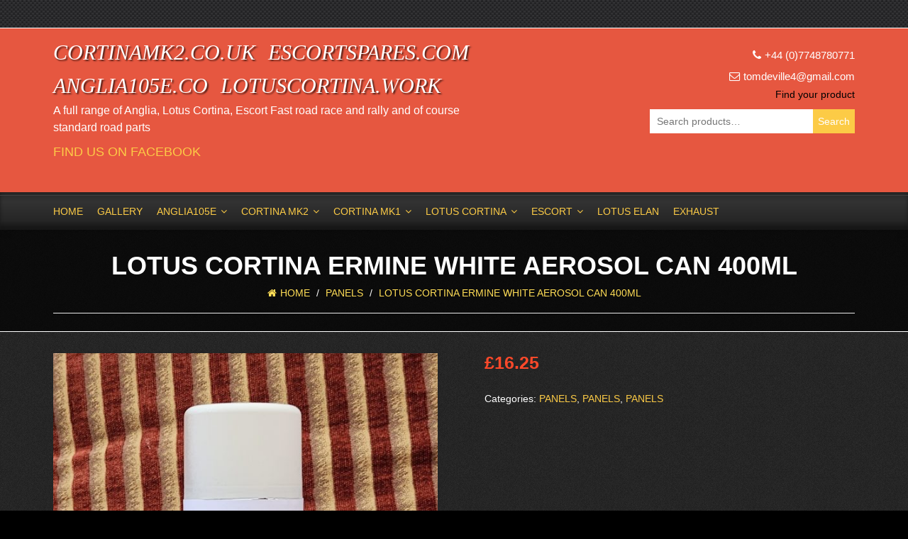

--- FILE ---
content_type: text/html; charset=UTF-8
request_url: https://cortinamk2.co.uk/product/ermine-white-aerosol-can-400ml/
body_size: 25620
content:
<!DOCTYPE html>
<!--[if IE 7]>
<html class="ie ie7" lang="en-GB">
<![endif]-->
<!--[if IE 8]>
<html class="ie ie8" lang="en-GB"> 
<![endif]-->
<!--[if !(IE 7) | !(IE 8)  ]><!-->
<html lang="en-GB">
<!--<![endif]-->
<head>
<meta charset="UTF-8" />
<meta name="viewport" content="width=device-width" />
<title>LOTUS CORTINA ERMINE WHITE AEROSOL CAN 400ml : Cortina Mk2 Spares</title>
<link rel="profile" href="http://gmpg.org/xfn/11" />
<link rel="pingback" href="https://cortinamk2.co.uk/xmlrpc.php" />
<link href="" rel="shortcut icon"></link>
<!--[if lt IE 9]>
<script src="https://cortinamk2.co.uk/wp-content/themes/teamdeville/js/respond.min.js" type="text/javascript"></script>
<script src="http://html5shim.googlecode.com/svn/trunk/html5.js"></script>
<![endif]-->			
<meta name='robots' content='index, follow, max-image-preview:large, max-snippet:-1, max-video-preview:-1' />
<script>window._wca = window._wca || [];</script>

	<!-- This site is optimized with the Yoast SEO plugin v21.8.1 - https://yoast.com/wordpress/plugins/seo/ -->
	<link rel="canonical" href="https://cortinamk2.co.uk/product/ermine-white-aerosol-can-400ml/" />
	<meta property="og:locale" content="en_GB" />
	<meta property="og:type" content="article" />
	<meta property="og:title" content="LOTUS CORTINA ERMINE WHITE AEROSOL CAN 400ml : Cortina Mk2 Spares" />
	<meta property="og:url" content="https://cortinamk2.co.uk/product/ermine-white-aerosol-can-400ml/" />
	<meta property="og:site_name" content="Cortina Mk2 Spares" />
	<meta property="article:publisher" content="https://www.facebook.com/Cortinamk2couk-100244494921398" />
	<meta property="article:modified_time" content="2023-07-23T12:36:03+00:00" />
	<meta property="og:image" content="https://cortinamk2.co.uk/wp-content/uploads/2023/07/IMG_0053-scaled.jpeg" />
	<meta property="og:image:width" content="1830" />
	<meta property="og:image:height" content="2560" />
	<meta property="og:image:type" content="image/jpeg" />
	<meta name="twitter:card" content="summary_large_image" />
	<script type="application/ld+json" class="yoast-schema-graph">{"@context":"https://schema.org","@graph":[{"@type":"WebPage","@id":"https://cortinamk2.co.uk/product/ermine-white-aerosol-can-400ml/","url":"https://cortinamk2.co.uk/product/ermine-white-aerosol-can-400ml/","name":"LOTUS CORTINA ERMINE WHITE AEROSOL CAN 400ml : Cortina Mk2 Spares","isPartOf":{"@id":"https://cortinamk2.co.uk/#website"},"primaryImageOfPage":{"@id":"https://cortinamk2.co.uk/product/ermine-white-aerosol-can-400ml/#primaryimage"},"image":{"@id":"https://cortinamk2.co.uk/product/ermine-white-aerosol-can-400ml/#primaryimage"},"thumbnailUrl":"https://cortinamk2.co.uk/wp-content/uploads/2023/07/IMG_0053-scaled.jpeg","datePublished":"2023-07-19T19:18:05+00:00","dateModified":"2023-07-23T12:36:03+00:00","breadcrumb":{"@id":"https://cortinamk2.co.uk/product/ermine-white-aerosol-can-400ml/#breadcrumb"},"inLanguage":"en-GB","potentialAction":[{"@type":"ReadAction","target":["https://cortinamk2.co.uk/product/ermine-white-aerosol-can-400ml/"]}]},{"@type":"ImageObject","inLanguage":"en-GB","@id":"https://cortinamk2.co.uk/product/ermine-white-aerosol-can-400ml/#primaryimage","url":"https://cortinamk2.co.uk/wp-content/uploads/2023/07/IMG_0053-scaled.jpeg","contentUrl":"https://cortinamk2.co.uk/wp-content/uploads/2023/07/IMG_0053-scaled.jpeg","width":1830,"height":2560},{"@type":"BreadcrumbList","@id":"https://cortinamk2.co.uk/product/ermine-white-aerosol-can-400ml/#breadcrumb","itemListElement":[{"@type":"ListItem","position":1,"name":"Home","item":"https://cortinamk2.co.uk/"},{"@type":"ListItem","position":2,"name":"Products","item":"https://cortinamk2.co.uk/shop/"},{"@type":"ListItem","position":3,"name":"LOTUS CORTINA ERMINE WHITE AEROSOL CAN 400ml"}]},{"@type":"WebSite","@id":"https://cortinamk2.co.uk/#website","url":"https://cortinamk2.co.uk/","name":"Cortina Mk2 Spares","description":"Lotus Cortina Mk2 Spares","publisher":{"@id":"https://cortinamk2.co.uk/#organization"},"potentialAction":[{"@type":"SearchAction","target":{"@type":"EntryPoint","urlTemplate":"https://cortinamk2.co.uk/?s={search_term_string}"},"query-input":"required name=search_term_string"}],"inLanguage":"en-GB"},{"@type":"Organization","@id":"https://cortinamk2.co.uk/#organization","name":"cortinamk2.co.uk","url":"https://cortinamk2.co.uk/","logo":{"@type":"ImageObject","inLanguage":"en-GB","@id":"https://cortinamk2.co.uk/#/schema/logo/image/","url":"https://cortinamk2.co.uk/wp-content/uploads/2019/12/logo.png","contentUrl":"https://cortinamk2.co.uk/wp-content/uploads/2019/12/logo.png","width":564,"height":70,"caption":"cortinamk2.co.uk"},"image":{"@id":"https://cortinamk2.co.uk/#/schema/logo/image/"},"sameAs":["https://www.facebook.com/Cortinamk2couk-100244494921398"]}]}</script>
	<!-- / Yoast SEO plugin. -->


<link rel='dns-prefetch' href='//stats.wp.com' />
<link rel="alternate" type="application/rss+xml" title="Cortina Mk2 Spares &raquo; LOTUS CORTINA ERMINE WHITE AEROSOL CAN 400ml Comments Feed" href="https://cortinamk2.co.uk/product/ermine-white-aerosol-can-400ml/feed/" />
<script type="text/javascript">
window._wpemojiSettings = {"baseUrl":"https:\/\/s.w.org\/images\/core\/emoji\/14.0.0\/72x72\/","ext":".png","svgUrl":"https:\/\/s.w.org\/images\/core\/emoji\/14.0.0\/svg\/","svgExt":".svg","source":{"concatemoji":"https:\/\/cortinamk2.co.uk\/wp-includes\/js\/wp-emoji-release.min.js?ver=6.2.8"}};
/*! This file is auto-generated */
!function(e,a,t){var n,r,o,i=a.createElement("canvas"),p=i.getContext&&i.getContext("2d");function s(e,t){p.clearRect(0,0,i.width,i.height),p.fillText(e,0,0);e=i.toDataURL();return p.clearRect(0,0,i.width,i.height),p.fillText(t,0,0),e===i.toDataURL()}function c(e){var t=a.createElement("script");t.src=e,t.defer=t.type="text/javascript",a.getElementsByTagName("head")[0].appendChild(t)}for(o=Array("flag","emoji"),t.supports={everything:!0,everythingExceptFlag:!0},r=0;r<o.length;r++)t.supports[o[r]]=function(e){if(p&&p.fillText)switch(p.textBaseline="top",p.font="600 32px Arial",e){case"flag":return s("\ud83c\udff3\ufe0f\u200d\u26a7\ufe0f","\ud83c\udff3\ufe0f\u200b\u26a7\ufe0f")?!1:!s("\ud83c\uddfa\ud83c\uddf3","\ud83c\uddfa\u200b\ud83c\uddf3")&&!s("\ud83c\udff4\udb40\udc67\udb40\udc62\udb40\udc65\udb40\udc6e\udb40\udc67\udb40\udc7f","\ud83c\udff4\u200b\udb40\udc67\u200b\udb40\udc62\u200b\udb40\udc65\u200b\udb40\udc6e\u200b\udb40\udc67\u200b\udb40\udc7f");case"emoji":return!s("\ud83e\udef1\ud83c\udffb\u200d\ud83e\udef2\ud83c\udfff","\ud83e\udef1\ud83c\udffb\u200b\ud83e\udef2\ud83c\udfff")}return!1}(o[r]),t.supports.everything=t.supports.everything&&t.supports[o[r]],"flag"!==o[r]&&(t.supports.everythingExceptFlag=t.supports.everythingExceptFlag&&t.supports[o[r]]);t.supports.everythingExceptFlag=t.supports.everythingExceptFlag&&!t.supports.flag,t.DOMReady=!1,t.readyCallback=function(){t.DOMReady=!0},t.supports.everything||(n=function(){t.readyCallback()},a.addEventListener?(a.addEventListener("DOMContentLoaded",n,!1),e.addEventListener("load",n,!1)):(e.attachEvent("onload",n),a.attachEvent("onreadystatechange",function(){"complete"===a.readyState&&t.readyCallback()})),(e=t.source||{}).concatemoji?c(e.concatemoji):e.wpemoji&&e.twemoji&&(c(e.twemoji),c(e.wpemoji)))}(window,document,window._wpemojiSettings);
</script>
<style type="text/css">
img.wp-smiley,
img.emoji {
	display: inline !important;
	border: none !important;
	box-shadow: none !important;
	height: 1em !important;
	width: 1em !important;
	margin: 0 0.07em !important;
	vertical-align: -0.1em !important;
	background: none !important;
	padding: 0 !important;
}
</style>
	<link rel='stylesheet' id='wp-block-library-css' href='https://cortinamk2.co.uk/wp-includes/css/dist/block-library/style.min.css?ver=6.2.8' type='text/css' media='all' />
<style id='wp-block-library-inline-css' type='text/css'>
.has-text-align-justify{text-align:justify;}
</style>
<link rel='stylesheet' id='mediaelement-css' href='https://cortinamk2.co.uk/wp-includes/js/mediaelement/mediaelementplayer-legacy.min.css?ver=4.2.17' type='text/css' media='all' />
<link rel='stylesheet' id='wp-mediaelement-css' href='https://cortinamk2.co.uk/wp-includes/js/mediaelement/wp-mediaelement.min.css?ver=6.2.8' type='text/css' media='all' />
<link rel='stylesheet' id='classic-theme-styles-css' href='https://cortinamk2.co.uk/wp-includes/css/classic-themes.min.css?ver=6.2.8' type='text/css' media='all' />
<style id='global-styles-inline-css' type='text/css'>
body{--wp--preset--color--black: #000000;--wp--preset--color--cyan-bluish-gray: #abb8c3;--wp--preset--color--white: #ffffff;--wp--preset--color--pale-pink: #f78da7;--wp--preset--color--vivid-red: #cf2e2e;--wp--preset--color--luminous-vivid-orange: #ff6900;--wp--preset--color--luminous-vivid-amber: #fcb900;--wp--preset--color--light-green-cyan: #7bdcb5;--wp--preset--color--vivid-green-cyan: #00d084;--wp--preset--color--pale-cyan-blue: #8ed1fc;--wp--preset--color--vivid-cyan-blue: #0693e3;--wp--preset--color--vivid-purple: #9b51e0;--wp--preset--gradient--vivid-cyan-blue-to-vivid-purple: linear-gradient(135deg,rgba(6,147,227,1) 0%,rgb(155,81,224) 100%);--wp--preset--gradient--light-green-cyan-to-vivid-green-cyan: linear-gradient(135deg,rgb(122,220,180) 0%,rgb(0,208,130) 100%);--wp--preset--gradient--luminous-vivid-amber-to-luminous-vivid-orange: linear-gradient(135deg,rgba(252,185,0,1) 0%,rgba(255,105,0,1) 100%);--wp--preset--gradient--luminous-vivid-orange-to-vivid-red: linear-gradient(135deg,rgba(255,105,0,1) 0%,rgb(207,46,46) 100%);--wp--preset--gradient--very-light-gray-to-cyan-bluish-gray: linear-gradient(135deg,rgb(238,238,238) 0%,rgb(169,184,195) 100%);--wp--preset--gradient--cool-to-warm-spectrum: linear-gradient(135deg,rgb(74,234,220) 0%,rgb(151,120,209) 20%,rgb(207,42,186) 40%,rgb(238,44,130) 60%,rgb(251,105,98) 80%,rgb(254,248,76) 100%);--wp--preset--gradient--blush-light-purple: linear-gradient(135deg,rgb(255,206,236) 0%,rgb(152,150,240) 100%);--wp--preset--gradient--blush-bordeaux: linear-gradient(135deg,rgb(254,205,165) 0%,rgb(254,45,45) 50%,rgb(107,0,62) 100%);--wp--preset--gradient--luminous-dusk: linear-gradient(135deg,rgb(255,203,112) 0%,rgb(199,81,192) 50%,rgb(65,88,208) 100%);--wp--preset--gradient--pale-ocean: linear-gradient(135deg,rgb(255,245,203) 0%,rgb(182,227,212) 50%,rgb(51,167,181) 100%);--wp--preset--gradient--electric-grass: linear-gradient(135deg,rgb(202,248,128) 0%,rgb(113,206,126) 100%);--wp--preset--gradient--midnight: linear-gradient(135deg,rgb(2,3,129) 0%,rgb(40,116,252) 100%);--wp--preset--duotone--dark-grayscale: url('#wp-duotone-dark-grayscale');--wp--preset--duotone--grayscale: url('#wp-duotone-grayscale');--wp--preset--duotone--purple-yellow: url('#wp-duotone-purple-yellow');--wp--preset--duotone--blue-red: url('#wp-duotone-blue-red');--wp--preset--duotone--midnight: url('#wp-duotone-midnight');--wp--preset--duotone--magenta-yellow: url('#wp-duotone-magenta-yellow');--wp--preset--duotone--purple-green: url('#wp-duotone-purple-green');--wp--preset--duotone--blue-orange: url('#wp-duotone-blue-orange');--wp--preset--font-size--small: 13px;--wp--preset--font-size--medium: 20px;--wp--preset--font-size--large: 36px;--wp--preset--font-size--x-large: 42px;--wp--preset--spacing--20: 0.44rem;--wp--preset--spacing--30: 0.67rem;--wp--preset--spacing--40: 1rem;--wp--preset--spacing--50: 1.5rem;--wp--preset--spacing--60: 2.25rem;--wp--preset--spacing--70: 3.38rem;--wp--preset--spacing--80: 5.06rem;--wp--preset--shadow--natural: 6px 6px 9px rgba(0, 0, 0, 0.2);--wp--preset--shadow--deep: 12px 12px 50px rgba(0, 0, 0, 0.4);--wp--preset--shadow--sharp: 6px 6px 0px rgba(0, 0, 0, 0.2);--wp--preset--shadow--outlined: 6px 6px 0px -3px rgba(255, 255, 255, 1), 6px 6px rgba(0, 0, 0, 1);--wp--preset--shadow--crisp: 6px 6px 0px rgba(0, 0, 0, 1);}:where(.is-layout-flex){gap: 0.5em;}body .is-layout-flow > .alignleft{float: left;margin-inline-start: 0;margin-inline-end: 2em;}body .is-layout-flow > .alignright{float: right;margin-inline-start: 2em;margin-inline-end: 0;}body .is-layout-flow > .aligncenter{margin-left: auto !important;margin-right: auto !important;}body .is-layout-constrained > .alignleft{float: left;margin-inline-start: 0;margin-inline-end: 2em;}body .is-layout-constrained > .alignright{float: right;margin-inline-start: 2em;margin-inline-end: 0;}body .is-layout-constrained > .aligncenter{margin-left: auto !important;margin-right: auto !important;}body .is-layout-constrained > :where(:not(.alignleft):not(.alignright):not(.alignfull)){max-width: var(--wp--style--global--content-size);margin-left: auto !important;margin-right: auto !important;}body .is-layout-constrained > .alignwide{max-width: var(--wp--style--global--wide-size);}body .is-layout-flex{display: flex;}body .is-layout-flex{flex-wrap: wrap;align-items: center;}body .is-layout-flex > *{margin: 0;}:where(.wp-block-columns.is-layout-flex){gap: 2em;}.has-black-color{color: var(--wp--preset--color--black) !important;}.has-cyan-bluish-gray-color{color: var(--wp--preset--color--cyan-bluish-gray) !important;}.has-white-color{color: var(--wp--preset--color--white) !important;}.has-pale-pink-color{color: var(--wp--preset--color--pale-pink) !important;}.has-vivid-red-color{color: var(--wp--preset--color--vivid-red) !important;}.has-luminous-vivid-orange-color{color: var(--wp--preset--color--luminous-vivid-orange) !important;}.has-luminous-vivid-amber-color{color: var(--wp--preset--color--luminous-vivid-amber) !important;}.has-light-green-cyan-color{color: var(--wp--preset--color--light-green-cyan) !important;}.has-vivid-green-cyan-color{color: var(--wp--preset--color--vivid-green-cyan) !important;}.has-pale-cyan-blue-color{color: var(--wp--preset--color--pale-cyan-blue) !important;}.has-vivid-cyan-blue-color{color: var(--wp--preset--color--vivid-cyan-blue) !important;}.has-vivid-purple-color{color: var(--wp--preset--color--vivid-purple) !important;}.has-black-background-color{background-color: var(--wp--preset--color--black) !important;}.has-cyan-bluish-gray-background-color{background-color: var(--wp--preset--color--cyan-bluish-gray) !important;}.has-white-background-color{background-color: var(--wp--preset--color--white) !important;}.has-pale-pink-background-color{background-color: var(--wp--preset--color--pale-pink) !important;}.has-vivid-red-background-color{background-color: var(--wp--preset--color--vivid-red) !important;}.has-luminous-vivid-orange-background-color{background-color: var(--wp--preset--color--luminous-vivid-orange) !important;}.has-luminous-vivid-amber-background-color{background-color: var(--wp--preset--color--luminous-vivid-amber) !important;}.has-light-green-cyan-background-color{background-color: var(--wp--preset--color--light-green-cyan) !important;}.has-vivid-green-cyan-background-color{background-color: var(--wp--preset--color--vivid-green-cyan) !important;}.has-pale-cyan-blue-background-color{background-color: var(--wp--preset--color--pale-cyan-blue) !important;}.has-vivid-cyan-blue-background-color{background-color: var(--wp--preset--color--vivid-cyan-blue) !important;}.has-vivid-purple-background-color{background-color: var(--wp--preset--color--vivid-purple) !important;}.has-black-border-color{border-color: var(--wp--preset--color--black) !important;}.has-cyan-bluish-gray-border-color{border-color: var(--wp--preset--color--cyan-bluish-gray) !important;}.has-white-border-color{border-color: var(--wp--preset--color--white) !important;}.has-pale-pink-border-color{border-color: var(--wp--preset--color--pale-pink) !important;}.has-vivid-red-border-color{border-color: var(--wp--preset--color--vivid-red) !important;}.has-luminous-vivid-orange-border-color{border-color: var(--wp--preset--color--luminous-vivid-orange) !important;}.has-luminous-vivid-amber-border-color{border-color: var(--wp--preset--color--luminous-vivid-amber) !important;}.has-light-green-cyan-border-color{border-color: var(--wp--preset--color--light-green-cyan) !important;}.has-vivid-green-cyan-border-color{border-color: var(--wp--preset--color--vivid-green-cyan) !important;}.has-pale-cyan-blue-border-color{border-color: var(--wp--preset--color--pale-cyan-blue) !important;}.has-vivid-cyan-blue-border-color{border-color: var(--wp--preset--color--vivid-cyan-blue) !important;}.has-vivid-purple-border-color{border-color: var(--wp--preset--color--vivid-purple) !important;}.has-vivid-cyan-blue-to-vivid-purple-gradient-background{background: var(--wp--preset--gradient--vivid-cyan-blue-to-vivid-purple) !important;}.has-light-green-cyan-to-vivid-green-cyan-gradient-background{background: var(--wp--preset--gradient--light-green-cyan-to-vivid-green-cyan) !important;}.has-luminous-vivid-amber-to-luminous-vivid-orange-gradient-background{background: var(--wp--preset--gradient--luminous-vivid-amber-to-luminous-vivid-orange) !important;}.has-luminous-vivid-orange-to-vivid-red-gradient-background{background: var(--wp--preset--gradient--luminous-vivid-orange-to-vivid-red) !important;}.has-very-light-gray-to-cyan-bluish-gray-gradient-background{background: var(--wp--preset--gradient--very-light-gray-to-cyan-bluish-gray) !important;}.has-cool-to-warm-spectrum-gradient-background{background: var(--wp--preset--gradient--cool-to-warm-spectrum) !important;}.has-blush-light-purple-gradient-background{background: var(--wp--preset--gradient--blush-light-purple) !important;}.has-blush-bordeaux-gradient-background{background: var(--wp--preset--gradient--blush-bordeaux) !important;}.has-luminous-dusk-gradient-background{background: var(--wp--preset--gradient--luminous-dusk) !important;}.has-pale-ocean-gradient-background{background: var(--wp--preset--gradient--pale-ocean) !important;}.has-electric-grass-gradient-background{background: var(--wp--preset--gradient--electric-grass) !important;}.has-midnight-gradient-background{background: var(--wp--preset--gradient--midnight) !important;}.has-small-font-size{font-size: var(--wp--preset--font-size--small) !important;}.has-medium-font-size{font-size: var(--wp--preset--font-size--medium) !important;}.has-large-font-size{font-size: var(--wp--preset--font-size--large) !important;}.has-x-large-font-size{font-size: var(--wp--preset--font-size--x-large) !important;}
.wp-block-navigation a:where(:not(.wp-element-button)){color: inherit;}
:where(.wp-block-columns.is-layout-flex){gap: 2em;}
.wp-block-pullquote{font-size: 1.5em;line-height: 1.6;}
</style>
<link rel='stylesheet' id='fb-widget-frontend-style-css' href='https://cortinamk2.co.uk/wp-content/plugins/facebook-pagelike-widget/assets/css/style.css?ver=1.0.0' type='text/css' media='all' />
<link rel='stylesheet' id='woocommerce-layout-css' href='https://cortinamk2.co.uk/wp-content/plugins/woocommerce/assets/css/woocommerce-layout.css?ver=8.2.4' type='text/css' media='all' />
<style id='woocommerce-layout-inline-css' type='text/css'>

	.infinite-scroll .woocommerce-pagination {
		display: none;
	}
</style>
<link rel='stylesheet' id='woocommerce-smallscreen-css' href='https://cortinamk2.co.uk/wp-content/plugins/woocommerce/assets/css/woocommerce-smallscreen.css?ver=8.2.4' type='text/css' media='only screen and (max-width: 768px)' />
<link rel='stylesheet' id='woocommerce-general-css' href='https://cortinamk2.co.uk/wp-content/plugins/woocommerce/assets/css/woocommerce.css?ver=8.2.4' type='text/css' media='all' />
<style id='woocommerce-inline-inline-css' type='text/css'>
.woocommerce form .form-row .required { visibility: visible; }
</style>
<link rel='stylesheet' id='wpb-wiz-fancybox-css-css' href='https://cortinamk2.co.uk/wp-content/plugins/woocommerce-image-zoom/assets/css/jquery.fancybox.min.css?ver=3.0' type='text/css' media='all' />
<link rel='stylesheet' id='wpb-wiz-main-css-css' href='https://cortinamk2.co.uk/wp-content/plugins/woocommerce-image-zoom/assets/css/main.css?ver=1.0' type='text/css' media='all' />
<link rel='stylesheet' id='js_composer_front-css' href='https://cortinamk2.co.uk/wp-content/plugins/js_composer/assets/css/js_composer.min.css?ver=6.8.0' type='text/css' media='all' />
<link rel='stylesheet' id='tt-theme-styles-css' href='https://cortinamk2.co.uk/wp-content/themes/teamdeville/style.css?ver=6.2.8' type='text/css' media='all' />
<link rel='stylesheet' id='custom-composer-css' href='https://cortinamk2.co.uk/wp-content/themes/teamdeville/css/custom_js_composer.css?ver=6.2.8' type='text/css' media='all' />
<link rel='stylesheet' id='tt-layout-css' href='https://cortinamk2.co.uk/wp-content/themes/teamdeville/css/layout/fullwidth.css?ver=6.2.8' type='text/css' media='all' />
<link rel='stylesheet' id='add-banner-css-css' href='https://cortinamk2.co.uk/wp-content/themes/teamdeville/css/jquery.bxslider.css?ver=6.2.8' type='text/css' media='' />
<link rel='stylesheet' id='add-custom-css-css' href='https://cortinamk2.co.uk/wp-content/themes/teamdeville/css/custom.css?ver=6.2.8' type='text/css' media='' />
<link rel='stylesheet' id='jetpack_css-css' href='https://cortinamk2.co.uk/wp-content/plugins/jetpack/css/jetpack.css?ver=12.8.2' type='text/css' media='all' />
<script type='text/javascript' src='https://cortinamk2.co.uk/wp-includes/js/jquery/jquery.min.js?ver=3.6.4' id='jquery-core-js'></script>
<script type='text/javascript' src='https://cortinamk2.co.uk/wp-includes/js/jquery/jquery-migrate.min.js?ver=3.4.0' id='jquery-migrate-js'></script>
<script type='text/javascript' src='https://cortinamk2.co.uk/wp-content/plugins/woocommerce/assets/js/jquery-blockui/jquery.blockUI.min.js?ver=2.7.0-wc.8.2.4' id='jquery-blockui-js'></script>
<script type='text/javascript' id='wc-add-to-cart-js-extra'>
/* <![CDATA[ */
var wc_add_to_cart_params = {"ajax_url":"\/wp-admin\/admin-ajax.php","wc_ajax_url":"\/?wc-ajax=%%endpoint%%","i18n_view_cart":"View basket","cart_url":"https:\/\/cortinamk2.co.uk","is_cart":"","cart_redirect_after_add":"no"};
/* ]]> */
</script>
<script type='text/javascript' src='https://cortinamk2.co.uk/wp-content/plugins/woocommerce/assets/js/frontend/add-to-cart.min.js?ver=8.2.4' id='wc-add-to-cart-js'></script>
<script type='text/javascript' src='https://cortinamk2.co.uk/wp-content/plugins/js_composer/assets/js/vendors/woocommerce-add-to-cart.js?ver=6.8.0' id='vc_woocommerce-add-to-cart-js-js'></script>
<script defer type='text/javascript' src='https://stats.wp.com/s-202604.js' id='woocommerce-analytics-js'></script>
<script type='text/javascript' src='https://cortinamk2.co.uk/wp-content/themes/teamdeville/js/jquery.bxslider.min.js?ver=1.0' id='add-bx-js-js'></script>
<script type='text/javascript' src='https://cortinamk2.co.uk/wp-content/themes/teamdeville/js/home-banner.js?ver=1.0' id='add-banner-js-js'></script>
<link rel="https://api.w.org/" href="https://cortinamk2.co.uk/wp-json/" /><link rel="alternate" type="application/json" href="https://cortinamk2.co.uk/wp-json/wp/v2/product/2550" /><link rel="EditURI" type="application/rsd+xml" title="RSD" href="https://cortinamk2.co.uk/xmlrpc.php?rsd" />
<link rel="wlwmanifest" type="application/wlwmanifest+xml" href="https://cortinamk2.co.uk/wp-includes/wlwmanifest.xml" />
<meta name="generator" content="WordPress 6.2.8" />
<meta name="generator" content="WooCommerce 8.2.4" />
<link rel='shortlink' href='https://cortinamk2.co.uk/?p=2550' />
<link rel="alternate" type="application/json+oembed" href="https://cortinamk2.co.uk/wp-json/oembed/1.0/embed?url=https%3A%2F%2Fcortinamk2.co.uk%2Fproduct%2Fermine-white-aerosol-can-400ml%2F" />
<link rel="alternate" type="text/xml+oembed" href="https://cortinamk2.co.uk/wp-json/oembed/1.0/embed?url=https%3A%2F%2Fcortinamk2.co.uk%2Fproduct%2Fermine-white-aerosol-can-400ml%2F&#038;format=xml" />
	<style>img#wpstats{display:none}</style>
				<script>
			document.documentElement.className = document.documentElement.className.replace('no-js', 'js');
		</script>
				<style>
			.no-js img.lazyload {
				display: none;
			}

			figure.wp-block-image img.lazyloading {
				min-width: 150px;
			}

						.lazyload, .lazyloading {
				opacity: 0;
			}

			.lazyloaded {
				opacity: 1;
				transition: opacity 400ms;
				transition-delay: 0ms;
			}

					</style>
			<noscript><style>.woocommerce-product-gallery{ opacity: 1 !important; }</style></noscript>
	<meta name="generator" content="Powered by WPBakery Page Builder - drag and drop page builder for WordPress."/>
<noscript><style> .wpb_animate_when_almost_visible { opacity: 1; }</style></noscript></head>

<body class="product-template-default single single-product postid-2550 theme-teamdeville woocommerce woocommerce-page woocommerce-no-js wpb-js-composer js-comp-ver-6.8.0 vc_responsive">
<div id="move-to-top"><i class="fa fa-angle-double-up"></i></div>
<style type="text/css">
	 
	body
	{
		background-color:;background-attachment:;background-image:url();background-position:;background-repeat:;color:;font-family:;font-size:;font-style:;font-variant:;font-weight:;letter-spacing:;line-height:;text-decoration:;text-transform:;
	}
	h1, h2, h3, h4, h5, h6 
	{
  		color:;
		font-family:Arial, Helvetica, sans-serif;
	}
	.bkn-text
	{
		font-family:Arial, Helvetica, sans-serif;
	}
	h1{font-size:;}
	h2{font-size:;}
	h3{font-size:;} 
	h4{font-size:;}
	h5{font-size:;}
	h6{font-size:;}

	

.top-bar
{
	background:#e65740;
	border-bottom:1px solid #ffffff;
	true}
	
	

body { font-size:14px; line-height:1.5em;}
#mini-cart-header { display:none !important;}
.logo-wrapper { height:100%;}

#mobile-menu-trigger { width:200px !important; line-height:50px !important; }

#mobile-menu-trigger > span { display:inline-block; width:100%;}



#logo img {display:block; max-width:100%; height:auto;}

#vat-number {
	float:left;
	width:270px;
	margin-left:170px;
	margin-top:50px;
	text-align: right;
	text-transform: uppercase;
}

#vat-number h3.price-vat { font-size:18px; color:#fff; padding:0; margin:0 0 5px 0; font-weight: 700;}
#vat-number h4.vat-number { font-size:18px; color:#000; padding:0; margin:0; font-weight: 700;} 

.st-category { font-size:16px;}
h5.st-product-name a { font-size:14px;}
.price { font-size:1.2em;}
.page-header h1 { text-transform:uppercase;}

.sf-menu > li {
    margin-right: 20px;
}

.sf-menu > li.ford-escort {
font-weight: bold;

}

.sf-menu > li.ford-escort a {
color: #FFFFFF;
}


.top-bar { height:40px; line-height:40px;}

.product-overlay {width: 100%; height: 100% !important;}
.top-social a { display:block: width:40px!important; height:40px!important;}

.mask-content {
display: block;
margin: auto;
position: absolute;
left: 50%;
border: 1px solid #ffffff;
width: 120px;
margin-left: -60px;
top: 40%;
padding: 10px;
text-align: center;
font-weight: 700;
color: #fff; }

.mask-content:hover {color: #fff;}

.product-overlay .mask {
	-moz-transition: all .2s ease-in;
	-webkit-transition: all .2s ease-in;
	-o-transition: all .2s ease-in;
	transition: all .2s ease-in;
	bottom: 0%;
left: 0;
right: 0;
	width: 100%;
	height: 100%;
	background: rgba(55,55,55,.7);
	position: absolute;
	display: table;
}

/* Search form */
.mid-header {
min-height: 140px;
}
.header-search-cancel {
top: -42px;
}
.main-menu .woocommerce-product-search {
top: -62px;
}

.woocommerce-product-search input[type="text"] {
padding: 5px;
width: 190px;
display: inline-block;
float: left;
border: 0;
height: 34px;
}
#searchform #searchsubmit {
display: inline-block;
float: left;
padding: 5px;
background: #000;
border: 0;
height: 34px;
color: #000;
font-weight:bold;
text-shadow:1px 1px rgba(255,255,255,.6);
}

.sidebar-bg { background-color:rgba(43,43,43,.8) !important;}

ul.product-categories li  {margin-bottom:10px;
font-size:1.3em; border-bottom: 1px dashed #7a7a7a;}

ul.product-categories li a { display:block; height:35px; line-height:35px;}
ul.children { padding-left:10px;}
ul.children li { font-size:.875em; border-bottom: 0; margin-bottom:0; padding:0px;}

ul.children li a { color:#f7d67c; }

.entry-summary span.amount { color:#f7d67c !important; font-size:1.4em; }

.woocommerce a.button, .woocommerce-page a.button, .woocommerce button.button, .woocommerce-page button.button, .woocommerce input.button, .woocommerce-page input.button, .woocommerce #respond input#submit, .woocommerce-page #respond input#submit, .woocommerce #content input.button, .woocommerce-page #content input.button {
    background: none repeat scroll 0 0 #a01700 !important;
    border: 1px solid #ddd;
    box-shadow: none;
}

.woocommerce ul.products li.product .price, .woocommerce-page ul.products li.product .price {
    color: fed99f !important;
    font-weight: normal; font-size:1.3em !important;
}


.woocommerce #content div.product div.summary, .woocommerce div.product div.summary, .woocommerce-page #content div.product div.summary, .woocommerce-page div.product div.summary {
    line-height: 2em !important;
}


.wpb_text_column img.tom-photo { width:100%; border:3px solid #fff !important; margin-right:20px !important; display:block;}

.jcarousel-control-prev, .jcarousel-control-next { background:#e65740 !important;}

.wpb_wrapper h3.deville-header { color: #fccd45 !important; font-size: 22px !important;  font-weight:700; margin:0; padding:0; margin-bottom:10px; margin-top:-8px;}

h4.delivery {color: #fccd45 !important; font-size: 16px !important; text-transform:uppercase !important; font-weight:400; padding-left:40px;
}

.woocommerce #content div.product div.summary, .woocommerce div.product div.summary, .woocommerce-page #content div.product div.summary, .woocommerce-page div.product div.summary { padding-bottom:40px; overflow:hidden;}

/*styling the list*/
ul.product-set li { margin-bottom:12px; font-size:1.2em; color:#fccb46;}

.summary .product_meta { float:left; margin-top:10px;}
/*#page-content { margin-top:0px !important; margin-bottom:0px !important; padding:0 !important;}*/
.race { display:inline-block; color:red;}

div.main-rec { width:100%; margin:10px 0; overflow:hidden;}

h4.race-header { color:#fdd456 !important;}
h5.race-header-1 { color:#ff9d03!important; font-weight:bold;font-size:1.1em;}

div.left-race { display:inline-block; width:75%; text-align:left; }
div.right-price {display:inline-block;width:22%; text-align:left;}

div.main-rec p { font-size:1em; color:#fdd455;}

.top-social i.facebook {background: none;}

/*# { margin-top:-10px !important;}*/

.woocommerce ul.products li.product .price, .woocommerce-page ul.products li.product .price,
.entry-summary span.amount 
 { color:#ff492a !important;}

.entry-summary div strong { color:#fee5a0 !important; font-size:1.3em; display:block; margin:10px 0;}

#themetan-breadcrumb a { margin:0 5px !important; color:#ffdd56;}

h5.st-product-name a { color:#ffdd56 !important;}

.term-description > p,
p.books-info
 {font-size:1.3em; color:#ffdd8c !important; line-height:1.5em;}

/*width of the single image*/
.woocommerce ul.products li.product, 
.woocommerce-page ul.products li.product { width:22.05% !important;}

.recent-list { margin-top:-10px !important; }
/**woocommerce text area*/
.extra-text-section { width:100%; overflow:hidden;}

.extra-text-section h4 { text-transform:uppercase; color:#fcdd51; 
font-weight:bold; padding:0; margin:0; margin-bottom:10px;
}

.extra-text-section .extra-text-woo p { margin:0; padding:0; line-height:1.5em; font-size:1em;}

.term-description { margin-bottom:20px; overflow:hidden; width:100%;}

.term-description p { line-height:1.8em;}

.wpb_wrapper { float:left; width:100%;}

.wpb_wrapper .tom-photo { width:40%; float:left;}
.wpb_wrapper .text-tom { width:56%; margin-left:4%;float:left;}
.testimonial { margin-bottom:-10px;}
.testimonial p { width:100% !important; margin:0; padding:0; line-height:1.5em;}

.products-slider-wrapper { margin-bottom:40px !important; width:100%; position:relative;}
p.small-icons { width:auto !important; padding:0; margin:10px 0 0 0;}

/*manifold table styling*/
h4.manifold-header { text-transform:uppercase; font-size:1.4em; color:#fcdd51;}
table#manifolds-table { margin-bottom:12px;}
table#manifolds-table td { padding:1.5% 0.5%; font-size:1.1em; font-weight:bold;}

table#manifolds-table td:nth-child(3),
table#manifolds-table td:nth-child(4)
 { text-align:center;}


.capri-wrapper { width:100%; margin:0 auto; overflow:hidden; margin-top:20px;}

h1.hide-me { visibility:hidden; height:0; line-height:0;}

.pic-wrapper { width:25%; float:left; margin-right:5%;}

.desc-wrapper { float:left; width:70%;}

.desc-wrapper p { font-size:1.2em; line-height:1.3em;}

.text-wrapper { float:left; width:100%;}

.prices-wrapper { float:left; width:100%; margin-top:15px;}

.box-1,
.box-2 { float:left; width:49%;}

.box-1 p,
.box-2 p { color:#fea00b;}

.pic-wrapper p { padding:0; margin:0;}

/*top navigation*/
.top-menu { width:70%; float:right;}
#topnav { width:100%; float:right; text-align:right;}
ul#menu-top-right { display:table; float:right; text-align:right; width:100%; }
ul#menu-top-right li { display:table-cell; text-align:center;}

/*gallery styles*/
#gallery-1 {
width:100%;
}

.engine-gal { padding:0; margin:20px 0 0 0!important; overflow:hidden; width:100%;}

.engine-gal .gallery-item {
float: left;
margin-top: 10px;
text-align: center;
width: 14.666666% !important; margin-right:2%;
}
#gallery-1 img {
border:1px solid #fccd45 !important;
}

/*building service list*/
h4.building { text-transform:uppercase; font-size:1.4em; color:#fcdd51; margin-bottom:10px; line-height:1.4em;}

h5.smallHeader { font-size:1.2em; color:#fff; text-transform:uppercase; line-height:1.4em;}

ul.building-list { padding:20px 0; margin-top:10px; list-style:none; overflow:hidden; width:100%;}
ul.building-list li { background:url('http://x-matchmakers.pl/wp-content/themes/teamdeville/gfx/laurel.png') no-repeat left; padding:10px 0 10px 50px;}

#page-content { padding:0;margin:0 ;}
.page-section { margin:30px 0 !important;}

.vctt-testimonial-slider .flex-control-paging li a { width:10px !important; height:10px !important;}

/*styling contact form*/
.contact-form { width:48%; float:left;}
#wpcf7-f2901-p2763-o1 { width:100%; overflow:hidden;}

form.wpcf7-form { overflow:hidden;}

form.wpcf7-form p { color:#fccd45 !important; text-transform:uppercase !important; font-size:.875em; !important;}

form.wpcf7-form input[type="text"],
form.wpcf7-form input[type="email"],
form.wpcf7-form input[type="tel"]
 
 {
	width:90%; padding:2%; background:rgba(0,0,0,.4); 
	border-radius:0 !important;
	-webkit-border-radius:0 !important;
	-moz-border-radius:0 !important;
	color:#fccd45 !important; font-size:.875em;
	height:40px; line-height:40px; border:0 !important;
	}
form.wpcf7-form textarea { border:0 !important;
width:90%; padding:2%; background:rgba(0,0,0,.4); 
	border-radius:0 !important;
	-webkit-border-radius:0 !important;
	-moz-border-radius:0 !important;
	color:#fccd45 !important; font-size:.875em; height:180px;  margin-bottom:20px; 
}

form.wpcf7-form .wpcf7-submit { display:block; width:120px !important; border-radius:0 !important;
	-webkit-border-radius:0 !important;
	-moz-border-radius:0 !important; height:40px; line-height:40px; color:#fff; background:#b60d00; text-align:center; font-size:1.2em; text-transform:uppercase; margin:0 !important; padding:0 !important; }

section.contact-details { width:100%; overflow:hidden;}
.contact-form,
.contact-me { float:left; width:48%;}
.contact-form > h3,
.contact-me > h3 
 { text-transform:uppercase; font-size:1.6em; color:#fff; 
margin-bottom:15px;
}

.contact-me div { margin-bottom:8px; font-size:1.4em; color:#fff;}

.contact-me div span { color:#fccd45;}
.contact-me div a { color:#fff; text-decoration:none; text-transform:lowercase;}
.contact-me div a:hover { text-decoration:underline;}


/*media queries*/
@media only screen and (max-width:60em) {
.top-social { width:80%; margin:10px auto; overflow:hidden; text-align:center;}
#logo { margin:0 auto;}
.top-social a { border:1px solid #fff !important; margin:0 auto; width:100%; height:auto; text-align:center; }
.top-social i {margin:0 auto; float:none; overflow:hidden; width:100%; height:auto; text-align:center;}
.top-bar { height:auto !important; line-height:1.5em; display:none !important;}

.top-menu { float:none; overflow:hidden; margin:0 auto; width:96%;}
#topnav { float:none; margin:10px auto; width:96%; overflow:hidden; }
#topnav ul { display:block; width:100%; float:none; overflow:hidden; text-align:center; }
#topnav ul li { display:block; width: 100%; margin-bottom:10px; }

#topnav ul li a { display:block; height:40px; line-height:40px; width:100%; font-size:1.2em;

background:rgba(255,255,255,.3);
transition:all .3s ease;
-moz-transition:all .3s ease;
-webkit-transition:all .3s ease;
-o-transition:all .3s ease;
-ms-transition:all .3s ease;
}
#topnav ul li a:hover {background:#731300;}


.contact-form,
.contact-me { float:none; width:96%; overflow:hidden; margin:10px auto; text-align:center;}	

form.wpcf7-form p { text-align:center;}	
	
	
form.wpcf7-form input[type="text"],
form.wpcf7-form input[type="email"],
form.wpcf7-form input[type="tel"],
form.wpcf7-form textarea { background:#323232;}

form.wpcf7-form .wpcf7-submit { margin: 10px auto; overflow:hidden;}

#gallery-1 .gallery-item, 
#gallery-2 .gallery-item
{ width:35%;}
	
}
p.books-info { display:none !important;}


@media only screen and (max-width:50em) {

      /*media queries for tablet menu*/
     .main-menu { background-color:none !important; display:block !important;} 
     #mobile-menu-trigger { position:absolute; left:120px;}

	#gallery-1 .gallery-item,
	#gallery-2 .gallery-item
	 { width:60%;}
ul.sub-menu span {  text-indent: 100%;
    white-space: nowrap;
    overflow: hidden; visibility:hidden !important;}
	
	#vat-number  { overflow:hidden; float:none; text-align:center; margin:20px auto; width:90%;}

}

@media only screen and (max-width:40em) { 
#gallery-1 .gallery-item,
#gallery-2 .gallery-item
 { width:98%;}


.wpb_wrapper .tom-photo { width:100%; float:left; margin-bottom:20px;}
.wpb_wrapper .text-tom { width:100%; margin-left:0;float:left;}

} 

.top-widget p a.email-me { text-transform:lowercase !important; color:#fff !important;}

.author-desc { display:none !important;}
.contact-form iframe { display:block; overflow:hidden; border:1px solid #fcdd51;}
.wpb_row, .wpb_row .wpb_row { position:relative !important;width:100%;}
.wpb_wrapper {width:100%; padding:0 !important;}
.vc_responsive .wpb_row .vc_span12 { padding:0 !important;}
#mini-cart-header{display:none !important;}.mid-header.type-3 .main-menu{right:35px !important;}.sticky-nav .sticky-cart-contents{display:none !important;}#lang_sel{display:none !important;}.sidebar-bg{border: 1px solid #EAEAEA;border-radius: 4px;padding: 20px 25px 0 25px; margin-bottom:30px;}
.main-menu .sticky-cart-contents {display:none; position:absolute; top:12px; right:56px; border-right:1px solid #eaeaea; padding-right:15px;}
.sticky-nav .sticky-cart-contents {display:block; z-index:101; width:auto; height:24px;}

</style>
<style type="text/css" title="skin">
/*=========================================
General
==========================================*/
::selection{color:#fff;background:;}
::-moz-selection{color:#fff;background:;}
a:hover, a:focus {color:;}
/*=========================================
Site
==========================================*/
.sf-menu  > li:hover, .sf-menu  > li.current_page_item{	border-bottom:3px solid ;}
.block-heading span, .block-heading.type-4 span{border-bottom:2px solid ;}
.st-product-name a,
.logo-color,
.horizotal-tabs .nav-tabs > li.active a,
.horizotal-tabs .nav-tabs > li a:hover,
.top-nav li a:hover,
.jcarousel-control-next:hover, .jcarousel-control-prev:hover,
#themetan-breadcrumb a:hover,
.woocommerce a.button:hover,
.product-name a,
.woocommerce-message a.button:hover,
.themetan-rating .rated,
.portfolio-filter a.active,
.effect a.info:hover,
.effect a.detail:hover,
.widget-list-post a:hover,
.pagination ul li a.disable,
.pagination ul li a:hover,
a.add_to_wishlist:hover,
.btn-add-to-cart:hover,
.yith-wcwl-wishlistexistsbrowse.show a:hover,
.yith-wcwl-wishlistexistsbrowse.show a:hover i,
a.readmore,
.yith-wcwl-wishlistaddedbrowse.show a:hover,
.top-menu #lang_sel a:hover,
.top-nav a:hover span,
.sharing-post-social i,
span.sku_wrapper a, span.posted_in a, span.tagged_as a,
.portfolio-author, .portfolio-client, .portfolio-date,
.tweet_text a,
.tweet_time a:hover,
footer.dark .tweet_time a:hover
{color: !important;}
.tweet_text a:hover,
a.readmore:hover{text-decoration:underline;}

.yith-wcwl-wishlistexistsbrowse.show a,
.single_add_to_cart_button:hover,
.jcarousel-control-next:hover, .jcarousel-control-prev:hover,
.portfolio-filter a.active,
.portfolio-filter a:hover,
.effect a.info:hover,
.effect a.detail:hover,
.sharing-post-social i
{border-color: !important;}
.yith-wcwl-wishlistexistsbrowse.show a:hover{border-color:#fff !important;}
.remove-cart-item-link,
.header-btn-view-cart,
.header-btn-check-out:hover,
#jPanelMenu-menu a:hover,
.onsale,
#move-to-top:hover,
.entry-slider .flex-next:hover,
.entry-slider .flex-prev:hover,
.tagcloud a:hover,
a.cart-contents .mini-cart-count
{background: !important;}
.header-btn-view-cart:hover{background:#333 !important;}
/*=========================================
Woocommerce
==========================================*/
.woocommerce .woocommerce-result-count, .woocommerce-page .woocommerce-result-count
{

}
.woocommerce .addresses .title, .woocommerce-page .addresses .title
{
	box-shadow:none;
}
.woocommerce div.product div.images img, .woocommerce-page div.product div.images img, .woocommerce #content div.product div.images img, .woocommerce-page #content div.product div.images img
{
	box-shadow:none;
}
.woocommerce .quantity .plus, .woocommerce-page .quantity .plus, .woocommerce #content .quantity .plus, .woocommerce-page #content .quantity .plus, .woocommerce .quantity .minus, .woocommerce-page .quantity .minus, .woocommerce #content .quantity .minus, .woocommerce-page #content .quantity .minus 
{
	text-shadow:none;
	border:1px solid #ddd;
	background:#f5f5f5;
	border-radius:0;
	box-shadow:none;
	line-height:0;
}
.woocommerce .quantity .plus:hover, .woocommerce-page .quantity .plus:hover, .woocommerce #content .quantity .plus:hover, .woocommerce-page #content .quantity .plus:hover, .woocommerce .quantity .minus:hover, .woocommerce-page .quantity .minus:hover, .woocommerce #content .quantity .minus:hover, .woocommerce-page #content .quantity .minus:hover,
.woocommerce .quantity .plus:focus, .woocommerce-page .quantity .plus:focus, .woocommerce #content .quantity .plus:focus, .woocommerce-page #content .quantity .plus:focus, .woocommerce .quantity .minus:focus, .woocommerce-page .quantity .minus:focus, .woocommerce #content .quantity .minus:focus, .woocommerce-page #content .quantity .minus:focus
{
	background:#ddd;
}
.woocommerce .quantity .minus, .woocommerce-page .quantity .minus, .woocommerce #content .quantity .minus, .woocommerce-page #content .quantity .minus
{
	right:0;
	height:36px;
	width:36px;	
}
.woocommerce .quantity .plus, .woocommerce-page .quantity .plus, .woocommerce #content .quantity .plus, .woocommerce-page #content .quantity .plus
{
	top:0;
	left:0;
	height:36px;
	width:36px;		
}
.woocommerce-message-wrapper
{
	border:1px solid #eaeaea;
	padding:4px;
	margin-bottom:30px;
}
.woocommerce .woocommerce-message, .woocommerce .woocommerce-error, .woocommerce .woocommerce-info,
.woocommerce-message,
.woocommerce-error,
.woocommerce-info 
{
	border:1px solid #eaeaea;
	box-shadow:none;
	border-radius:0;
	padding-left:20px !important;
	background:#fff;
	font-weight:600;
	margin:0 !important;
}
.woocommerce .woocommerce-message, .woocommerce-message
{
	color:;
}
.woocommerce .woocommerce-error
{
	color:#b81c23;
}
.woocommerce .woocommerce-info
{
	color:#1e85be;
}
.woocommerce .woocommerce-message:before, .woocommerce .woocommerce-error:before, .woocommerce .woocommerce-info:before 
{
	content:none !important;
}
.woocommerce ul.products li.product .onsale, .woocommerce-page ul.products li.product .onsale
{
	margin:0;
}
.woocommerce .quantity input.qty, .woocommerce-page .quantity input.qty, .woocommerce #content .quantity input.qty, .woocommerce-page #content .quantity input.qty 
{
	border:1px solid #ddd;
	border-right:none;
	background:#fff;
	width:120px;
	height:36px;
	text-align:center;

}
.woocommerce .quantity, .woocommerce-page .quantity, .woocommerce #content .quantity, .woocommerce-page #content .quantity
{
	width:170px;
	position:relative;
	padding-left:25px;
}
.woocommerce div.product form.cart div.quantity, .woocommerce-page div.product form.cart div.quantity, .woocommerce #content div.product form.cart div.quantity, .woocommerce-page #content div.product form.cart div.quantity
{
	margin-right:10px;
	margin-bottom:10px;
}
.woocommerce a.button.alt, .woocommerce-page a.button.alt, .woocommerce button.button.alt, .woocommerce-page button.button.alt, .woocommerce input.button.alt, .woocommerce-page input.button.alt, .woocommerce #respond input#submit.alt, .woocommerce-page #respond input#submit.alt, .woocommerce #content input.button.alt, .woocommerce-page #content input.button.alt
{
	border:1px solid #ddd;
	color:#555;
	background:none;
	text-shadow:none;
	box-shadow:none;
	font-weight:normal;
	
}
.woocommerce a.button.alt:hover,.woocommerce-page a.button.alt:hover,.woocommerce button.button.alt:hover,.woocommerce-page button.button.alt:hover,.woocommerce input.button.alt:hover,.woocommerce-page input.button.alt:hover,.woocommerce #respond input#submit.alt:hover,.woocommerce-page #respond input#submit.alt:hover,.woocommerce #content input.button.alt:hover,.woocommerce-page #content input.button.alt:hover
{
	background:none;
	text-shadow:none;
	box-shadow:none;
	color:;
	border:1px solid ;
}
.woocommerce-message a.button
{
	background:;
	border:none;

	text-shadow:none;
	box-shadow:none;
}
.woocommerce-message a.button:hover
{
	text-shadow:none;
	box-shadow:none;	
}
.chzn-container-single .chzn-single, .input-text
{
	height:39px;
	line-height:39px;
	border:1px solid #eaeaea;
	background:#f5f5f5;
	text-indent:5px;
	box-shadow:none;
	border-radius:0;
}
.woocommerce a.button, .woocommerce-page a.button, .woocommerce button.button, .woocommerce-page button.button, .woocommerce input.button, .woocommerce-page input.button, .woocommerce #respond input#submit, .woocommerce-page #respond input#submit, .woocommerce #content input.button, .woocommerce-page #content input.button
{
	background:none;
	border:none;
}
.woocommerce-message a.button
{
	background:none !important;
	color:#999;
}


textarea.input-text
{
	height:auto !important;
}
.woocommerce-tabs ul.tabs{list-style:none;}
.woocommerce div.product .woocommerce-tabs ul.tabs li.active:after, .woocommerce-page div.product .woocommerce-tabs ul.tabs li.active:after, .woocommerce #content div.product .woocommerce-tabs ul.tabs li.active:after, .woocommerce-page #content div.product .woocommerce-tabs ul.tabs li.active:after 
{
	box-shadow:none;
	border-radius:0;
}
.woocommerce #content div.product .woocommerce-tabs ul.tabs li a, .woocommerce div.product .woocommerce-tabs ul.tabs li a, .woocommerce-page #content div.product .woocommerce-tabs ul.tabs li a, .woocommerce-page div.product .woocommerce-tabs ul.tabs li a 
{
	font-weight:600;
}
.woocommerce div.product .woocommerce-tabs ul.tabs li.active a, .woocommerce-page div.product .woocommerce-tabs ul.tabs li.active a, .woocommerce #content div.product .woocommerce-tabs ul.tabs li.active a, .woocommerce-page #content div.product .woocommerce-tabs ul.tabs li.active a 
{
	color:#555;
}

.woocommerce a.button, .woocommerce-page a.button, .woocommerce button.button, .woocommerce-page button.button, .woocommerce input.button, .woocommerce-page input.button, .woocommerce #respond input#submit, .woocommerce-page #respond input#submit, .woocommerce #content input.button, .woocommerce-page #content input.button
{
	padding:8px 20px;
	border-radius:3px;
	font-weight:normal;
	line-height:18px;
}
.woocommerce ul.cart_list li a, .woocommerce ul.product_list_widget li a, .woocommerce-page ul.cart_list li a, .woocommerce-page ul.product_list_widget li a
{
	font-weight:normal;
}
.woocommerce #content table.cart input, .woocommerce table.cart input, .woocommerce-page #content table.cart input, .woocommerce-page table.cart input
{
	line-height:18px;
}
.woocommerce a.button:hover, .woocommerce-page a.button:hover, .woocommerce button.button:hover, .woocommerce-page button.button:hover, .woocommerce input.button:hover, .woocommerce-page input.button:hover, .woocommerce #respond input#submit:hover, .woocommerce-page #respond input#submit:hover, .woocommerce #content input.button:hover, .woocommerce-page #content input.button:hover
{
	background:none;
	color:;
	border:1px solid }
.woocommerce div.product .woocommerce-tabs ul.tabs li:after, .woocommerce-page div.product .woocommerce-tabs ul.tabs li:after, .woocommerce #content div.product .woocommerce-tabs ul.tabs li:after, .woocommerce-page #content div.product .woocommerce-tabs ul.tabs li:after,
.woocommerce div.product .woocommerce-tabs ul.tabs li:before, .woocommerce-page div.product .woocommerce-tabs ul.tabs li:before, .woocommerce #content div.product .woocommerce-tabs ul.tabs li:before, .woocommerce-page #content div.product .woocommerce-tabs ul.tabs li:before  
{
	content:none;
}
.woocommerce div.product .woocommerce-tabs ul.tabs li, .woocommerce-page div.product .woocommerce-tabs ul.tabs li, .woocommerce #content div.product .woocommerce-tabs ul.tabs li, .woocommerce-page #content div.product .woocommerce-tabs ul.tabs li
{
	border-radius:3px;
	background:#f5f5f5;
	box-shadow:none;	
	padding:5px 20px;
}
.woocommerce #content div.product .woocommerce-tabs ul.tabs li, .woocommerce div.product .woocommerce-tabs ul.tabs li, .woocommerce-page #content div.product .woocommerce-tabs ul.tabs li, .woocommerce-page div.product .woocommerce-tabs ul.tabs li
{
	border:1px solid #eaeaea;
}
.woocommerce #content div.product .woocommerce-tabs ul.tabs:before, .woocommerce div.product .woocommerce-tabs ul.tabs:before, .woocommerce-page #content div.product .woocommerce-tabs ul.tabs:before, .woocommerce-page div.product .woocommerce-tabs ul.tabs:before
{
	border-bottom:1px solid transparent;
}
.woocommerce div.product span.price, .woocommerce-page div.product span.price, .woocommerce #content div.product span.price, .woocommerce-page #content div.product span.price, .woocommerce div.product p.price, .woocommerce-page div.product p.price, .woocommerce #content div.product p.price, .woocommerce-page #content div.product p.price
{
	color:;
}
.woocommerce #content div.product p.price del, .woocommerce #content div.product span.price del, .woocommerce div.product p.price del, .woocommerce div.product span.price del, .woocommerce-page #content div.product p.price del, .woocommerce-page #content div.product span.price del, .woocommerce-page div.product p.price del, .woocommerce-page div.product span.price del 
{
	font-size:14px;
	font-weight:600;
}

.woocommerce a.button, .woocommerce-page a.button, .woocommerce button.button, .woocommerce-page button.button, .woocommerce input.button, .woocommerce-page input.button, .woocommerce #respond input#submit, .woocommerce-page #respond input#submit, .woocommerce #content input.button, .woocommerce-page #content input.button
{
	border:1px solid #ddd;
	background:#fff;
	box-shadow:none;
}
.woocommerce #content div.product div.images img, .woocommerce div.product div.images img, .woocommerce-page #content div.product div.images img, .woocommerce-page div.product div.images img
{
	width:100%;
}
.woocommerce #content div.product div.summary, .woocommerce div.product div.summary, .woocommerce-page #content div.product div.summary, .woocommerce-page div.product div.summary
{
	margin-bottom:0;
}
.woocommerce #payment div.payment_box, .woocommerce-page #payment div.payment_box
{
	background:#eaeaea;
	box-shadow:none;
}
.woocommerce a.button:hover, .woocommerce-page a.button:hover
{
	background:none;
}
.woocommerce .woocommerce-ordering select, .woocommerce-page .woocommerce-ordering select
{
	padding:5px;
	border:1px solid #eaeaea;
	-moz-border-radius: 4px;
	border-radius: 4px;	
}
.woocommerce .widget_layered_nav_filters ul li a, .woocommerce-page .widget_layered_nav_filters ul li a 
{
	background:;
	border-color:;
	padding:3px 10px;
}
.cart-collaterals, form.checkout {margin-bottom:40px;}  
/*Product Columns*/
.woocommerce ul.products li.product, .woocommerce-page ul.products li.product
{
	width:30.65%;
}
.woocommerce.columns-4 ul.products li.product
{width:21.65%;}
.woocommerce ul.products li.product.last, .woocommerce-page ul.products li.product.last
{
	margin-right:0;
}
/*View Cart Page*/
.coupon .button
{
	background:none !important;
}
.coupon .button:hover
{
	color: !important;
}
.coupon #coupon_code
{
	height:36px !important;
	width:105px;
}
input[name="update_cart"], button[name="calc_shipping"]
{
	background: !important;
	border:none !important;
	text-shadow:none !important;
	box-shadow:none !important;
	color:#fff !important;
}
select#calc_shipping_country
{
	height:30px;
	line-height:30px;
}
input[name="update_cart"]:hover, button[name="calc_shipping"]:hover
{
	background:#333 !important;
}
.woocommerce table.cart td.actions, .woocommerce-page table.cart td.actions, .woocommerce #content table.cart td.actions, .woocommerce-page #content table.cart td.actions
{
	padding:20px !important;
}
.product-remove a:hover
{
	color:#fff !important;
}
.cart_totals table, table.shop_table.cart
{
	width:100% !important;
	border:1px solid #eaeaea !important;
	border-radius:3px !important;
}
.woocommerce .cart-collaterals .cart_totals table, .woocommerce-page .cart-collaterals .cart_totals table
{
	border-radius:3px;
}
.cart_totals table
{
	padding:10px !important;
}
.woocommerce ul#shipping_method li, .woocommerce-page ul#shipping_method li 
{
	text-indent:0 !important;
}
.woocommerce .cart-collaterals .shipping_calculator, .woocommerce-page .cart-collaterals .shipping_calculator
{
	float:left;
	clear:none;
}
.woocommerce .cart-collaterals .shipping_calculator .shipping-calculator-button:after, .woocommerce-page .cart-collaterals .shipping_calculator .shipping-calculator-button:after
{
	content:"";
}
#ship-to-different-address label.checkbox
{
	padding-left:0 !important;
}
.woocommerce .addresses .title .edit, .woocommerce-page .addresses .title .edit
{
	float: right;
	margin-top: 10px;
	background: #f5f5f5;
	padding: 5px;
	border-radius: 3px;
}
/*Single Product Tabs*/
.woocommerce-tabs
{
	margin-top:80px;
	border:1px solid #eaeaea;
}
.woocommerce-tabs .tabs
{
	margin-top:-45px !important;
	width:100% !important;
}
.woocommerce-tabs .panel.entry-content
{
	padding:0 20px 20px !important;
}
.related a.button.added:before
{
	content:none;
}
.related.products h5
{
	text-transform:uppercase;
}
#yith-wcwl-popup-message
{
	opacity:0;
}
#tab-additional_information h5
{
	margin-bottom:25px;
}
#comments h2
{
	font-size:18px;
	margin-bottom:5px;
}
#respond h3#reply-title
{
	font-size:18px;
	margin-bottom:25px;
}
.woocommerce table.shop_attributes th, .woocommerce-page table.shop_attributes th{font-weight:600;}
#gallery-zoom a:hover img
{
	opacity:.75;
}
div[itemprop="description"] ul{	padding-left:25px;}
div[itemprop="description"] ul li{padding-top:5px;}
/*variations*/
.woocommerce table.shop_table td, .woocommerce-page table.shop_table td{padding:10px}
dl.variation{margin-top:5px;}
dl.variation dt{font-weight:600;}
dl.variation dd{margin-bottom:5px !important; padding:0 !important;}
table.variations td.label label{margin-top:10px;}
form.variations_form.cart
{
	padding-top:10px;
}
form.variations_form.cart, form.variations_form.cart .variations
{
	margin-bottom:0 !important;
}
.single_variation_wrap
{
	margin-top:15px;
	margin-bottom:10px;
}
.variations_form.cart .label
{
	color:#555 !important;
	font-size:12px;
	padding:0;
}
.variations_form.cart a.reset_variations
{
	font-size:12px;
	color:#aaa;
}
.variations_form.cart .value select
{
	padding:7px;
	border:1px solid #ddd;
	background:#fff;
	margin-bottom:7px;
	border-radius:3px;
}
.woocommerce ul.cart_list li img, .woocommerce-page ul.cart_list li img, .woocommerce ul.product_list_widget li img, .woocommerce-page ul.product_list_widget li img
{
	width:auto;
	float:left;
	background:#fff;
	padding:3px;
	border:1px solid #eaeaea;
	box-shadow:none;
	margin-right:10px;
	width:75px;
	margin-left:0;
}
.product_list_widget ins
{
	text-decoration:none !important;
}
.woocommerce ul.cart_list li, .woocommerce-page ul.cart_list li, .woocommerce ul.product_list_widget li, .woocommerce-page ul.product_list_widget li 
{
	border-bottom:1px dotted #eaeaea !important;
	padding:15px 0 !important;
}
.woocommerce ul.cart_list li:first-child, .woocommerce-page ul.cart_list li:first-child, .woocommerce ul.product_list_widget li:first-child, .woocommerce-page ul.product_list_widget li:first-child
{
	padding-top:0 !important;
}
.woocommerce ul.cart_list li:last-child, .woocommerce-page ul.cart_list li:last-child, .woocommerce ul.product_list_widget li:last-child, .woocommerce-page ul.product_list_widget li:last-child
{
	padding-bottom:0 !important;
	border-bottom:none !important;
}
.product_list_widget aside
{
	margin-bottom:0 !important;
}
.woocommerce ul.product_list_widget.grid li, .woocommerce-page ul.product_list_widget.grid li
{
	width:25%;
	float:left;
	display:block;
}
.woocommerce ul.cart_list li a, .woocommerce-page ul.cart_list li a, .woocommerce ul.product_list_widget li a, .woocommerce-page ul.product_list_widget li a 
{
	font-weight:normal;
}
.widget_shopping_cart_content .total
{
	margin-top:7px;
}
.woocommerce .woocommerce-result-count, .woocommerce-page .woocommerce-result-count
{
	margin-bottom:3em;
}
.related .add_to_cart_button
{
	border:none !important;
	background:none !important;
	text-shadow:none !important;
	left:50% !important;
	position:absolute !important;
	top:10px !important;
	padding:7px 12px !important;
	margin-left:-30px !important;
}
.related .add_to_cart_button span,
.related  .yith-wcwl-wishlistexistsbrowse.show span,
.related  .yith-wcwl-wishlistaddedbrowse.show span,
.related  .add_to_wishlist span
{
	display:none!important;
}
.related .yith-wcwl-wishlistaddedbrowse.show i
{
	position:absolute;
	left:50%;
	top:14px;
	padding:7px 12px;
	color:#555;
}

/*Woocommerce Filter Price*/
.woocommerce .widget_price_filter .ui-slider .ui-slider-handle, .woocommerce-page .widget_price_filter .ui-slider .ui-slider-handle
{
	background:#fff;
	box-shadow:none;	
	border:1px solid #ddd;
}
.woocommerce .widget_price_filter .ui-slider .ui-slider-range, .woocommerce-page .widget_price_filter .ui-slider .ui-slider-range 
{
	background:;
	border:1px solid #ddd;
	box-shadow:none;
}
.woocommerce .widget_price_filter .price_slider_wrapper .ui-widget-content, .woocommerce-page .widget_price_filter .price_slider_wrapper .ui-widget-content
{
	background:#eaeaea;
	border:none;
}
.woocommerce .widget_price_filter .price_slider_amount .button:hover, .woocommerce-page .widget_price_filter .price_slider_amount .button:hover
{
	background:none;
}
.woocommerce-tabs .panel.entry-content
{
	box-shadow:none;
}
.woocommerce .cart-collaterals .cart_totals table th, .woocommerce-page .cart-collaterals .cart_totals table th
{
	width:50%;
}

/*Custom Js Composer*/
.vc-carousel-control , .vctt-testimonial-slider .flex-control-paging li a.flex-active
{
	background:; 
}
.wpb_tabs_nav.ui-tabs-nav li.ui-tabs-active a,
.vctt-testimonial .author .author-desc i,
.vctt-team-member .team-name,
.vctt-team-member .team-icon i,
.vc_read_more, .vctt-cat-list li a{	color:;}
.vc_read_more:hover{color:#333};
.vctt-team-member .team-icon i{border-color:;}
</style>
 

<div class="wrapper">

  <!-- Header 
===============================-->
  <nav id="mobile-menu" class="menu-main-menu-container"><ul id="menu-main-menu" class="menu"><li id="menu-item-2381" class="menu-item menu-item-type-post_type menu-item-object-page menu-item-home menu-item-2381"><a href="https://cortinamk2.co.uk/">Home</a></li>
<li id="menu-item-2380" class="menu-item menu-item-type-taxonomy menu-item-object-product_cat menu-item-2380"><a href="https://cortinamk2.co.uk/product-category/gallery/">Gallery</a></li>
<li id="menu-item-2453" class="menu-item menu-item-type-custom menu-item-object-custom menu-item-has-children menu-item-2453"><a href="#">Anglia105e</a>
<ul class="sub-menu">
	<li id="menu-item-2402" class="menu-item menu-item-type-taxonomy menu-item-object-product_cat menu-item-2402"><a href="https://cortinamk2.co.uk/product-category/anglia105e/cooling-anglia105e/">Cooling</a></li>
	<li id="menu-item-2403" class="menu-item menu-item-type-taxonomy menu-item-object-product_cat menu-item-2403"><a href="https://cortinamk2.co.uk/product-category/anglia105e/brakes-anglia105e/">Brakes</a></li>
	<li id="menu-item-2404" class="menu-item menu-item-type-taxonomy menu-item-object-product_cat menu-item-2404"><a href="https://cortinamk2.co.uk/product-category/anglia105e/suspension-anglia105e/">Suspension</a></li>
	<li id="menu-item-2405" class="menu-item menu-item-type-taxonomy menu-item-object-product_cat menu-item-2405"><a href="https://cortinamk2.co.uk/product-category/anglia105e/transmission-anglia105e/">Transmission</a></li>
	<li id="menu-item-2406" class="menu-item menu-item-type-taxonomy menu-item-object-product_cat menu-item-2406"><a href="https://cortinamk2.co.uk/product-category/anglia105e/engine-anglia105e/">Engine</a></li>
	<li id="menu-item-2407" class="menu-item menu-item-type-taxonomy menu-item-object-product_cat menu-item-2407"><a href="https://cortinamk2.co.uk/product-category/anglia105e/panels-anglia105e/">Panels</a></li>
	<li id="menu-item-2448" class="menu-item menu-item-type-taxonomy menu-item-object-product_cat menu-item-2448"><a href="https://cortinamk2.co.uk/product-category/anglia105e/electrics-anglia105e/">Electrics</a></li>
</ul>
</li>
<li id="menu-item-2456" class="menu-item menu-item-type-custom menu-item-object-custom menu-item-has-children menu-item-2456"><a href="#">Cortina Mk2</a>
<ul class="sub-menu">
	<li id="menu-item-2392" class="menu-item menu-item-type-taxonomy menu-item-object-product_cat menu-item-2392"><a href="https://cortinamk2.co.uk/product-category/cortina-mk-2/cooling/">Cooling</a></li>
	<li id="menu-item-2391" class="menu-item menu-item-type-taxonomy menu-item-object-product_cat menu-item-2391"><a href="https://cortinamk2.co.uk/product-category/cortina-mk-2/brakes/">Brakes</a></li>
	<li id="menu-item-2384" class="menu-item menu-item-type-taxonomy menu-item-object-product_cat menu-item-2384"><a href="https://cortinamk2.co.uk/product-category/cortina-mk-2/suspension/">Suspension</a></li>
	<li id="menu-item-2393" class="menu-item menu-item-type-taxonomy menu-item-object-product_cat menu-item-2393"><a href="https://cortinamk2.co.uk/product-category/cortina-mk-2/transmission/">Transmission</a></li>
	<li id="menu-item-2394" class="menu-item menu-item-type-taxonomy menu-item-object-product_cat menu-item-2394"><a href="https://cortinamk2.co.uk/product-category/cortina-mk-2/engine/">Engine</a></li>
	<li id="menu-item-2395" class="menu-item menu-item-type-taxonomy menu-item-object-product_cat current-product-ancestor current-menu-parent current-product-parent menu-item-2395"><a href="https://cortinamk2.co.uk/product-category/cortina-mk-2/panels/">Panels</a></li>
	<li id="menu-item-2452" class="menu-item menu-item-type-taxonomy menu-item-object-product_cat menu-item-2452"><a href="https://cortinamk2.co.uk/product-category/cortina-mk-2/electrics-cortina-mk-2/">Electrics</a></li>
</ul>
</li>
<li id="menu-item-2454" class="menu-item menu-item-type-custom menu-item-object-custom menu-item-has-children menu-item-2454"><a href="#">Cortina Mk1</a>
<ul class="sub-menu">
	<li id="menu-item-2398" class="menu-item menu-item-type-taxonomy menu-item-object-product_cat menu-item-2398"><a href="https://cortinamk2.co.uk/product-category/cortina-mk-1/cooling-cortina-mk-1/">Cooling</a></li>
	<li id="menu-item-2397" class="menu-item menu-item-type-taxonomy menu-item-object-product_cat menu-item-2397"><a href="https://cortinamk2.co.uk/product-category/cortina-mk-1/brakes-cortina-mk-1/">Brakes</a></li>
	<li id="menu-item-2396" class="menu-item menu-item-type-taxonomy menu-item-object-product_cat menu-item-2396"><a href="https://cortinamk2.co.uk/product-category/cortina-mk-1/suspension-cortina-mk-1/">Suspension</a></li>
	<li id="menu-item-2399" class="menu-item menu-item-type-taxonomy menu-item-object-product_cat menu-item-2399"><a href="https://cortinamk2.co.uk/product-category/cortina-mk-1/transmission-cortina-mk-1/">Transmission</a></li>
	<li id="menu-item-2400" class="menu-item menu-item-type-taxonomy menu-item-object-product_cat menu-item-2400"><a href="https://cortinamk2.co.uk/product-category/cortina-mk-1/engine-cortina-mk-1/">Engine</a></li>
	<li id="menu-item-2401" class="menu-item menu-item-type-taxonomy menu-item-object-product_cat current-product-ancestor current-menu-parent current-product-parent menu-item-2401"><a href="https://cortinamk2.co.uk/product-category/cortina-mk-1/panels-cortina-mk-1/">Panels</a></li>
	<li id="menu-item-2450" class="menu-item menu-item-type-taxonomy menu-item-object-product_cat menu-item-2450"><a href="https://cortinamk2.co.uk/product-category/cortina-mk-1/electrics-cortina-mk-1/">Electrics</a></li>
</ul>
</li>
<li id="menu-item-2457" class="menu-item menu-item-type-custom menu-item-object-custom menu-item-has-children menu-item-2457"><a href="#">Lotus Cortina</a>
<ul class="sub-menu">
	<li id="menu-item-2408" class="menu-item menu-item-type-taxonomy menu-item-object-product_cat menu-item-2408"><a href="https://cortinamk2.co.uk/product-category/lotus-cortina/cooling-lotus-cortina/">Cooling</a></li>
	<li id="menu-item-2409" class="menu-item menu-item-type-taxonomy menu-item-object-product_cat menu-item-2409"><a href="https://cortinamk2.co.uk/product-category/lotus-cortina/brakes-lotus-cortina/">Brakes</a></li>
	<li id="menu-item-2410" class="menu-item menu-item-type-taxonomy menu-item-object-product_cat menu-item-2410"><a href="https://cortinamk2.co.uk/product-category/lotus-cortina/suspension-lotus-cortina/">Suspension</a></li>
	<li id="menu-item-2411" class="menu-item menu-item-type-taxonomy menu-item-object-product_cat menu-item-2411"><a href="https://cortinamk2.co.uk/product-category/lotus-cortina/transmission-lotus-cortina/">Transmission</a></li>
	<li id="menu-item-2412" class="menu-item menu-item-type-taxonomy menu-item-object-product_cat menu-item-2412"><a href="https://cortinamk2.co.uk/product-category/lotus-cortina/engine-lotus-cortina/">Engine</a></li>
	<li id="menu-item-2413" class="menu-item menu-item-type-taxonomy menu-item-object-product_cat current-product-ancestor current-menu-parent current-product-parent menu-item-2413"><a href="https://cortinamk2.co.uk/product-category/lotus-cortina/panels-lotus-cortina/">Panels</a></li>
	<li id="menu-item-2449" class="menu-item menu-item-type-taxonomy menu-item-object-product_cat menu-item-2449"><a href="https://cortinamk2.co.uk/product-category/lotus-cortina/electrics/">Electrics</a></li>
</ul>
</li>
<li id="menu-item-2458" class="menu-item menu-item-type-custom menu-item-object-custom menu-item-has-children menu-item-2458"><a href="#">Escort</a>
<ul class="sub-menu">
	<li id="menu-item-2414" class="menu-item menu-item-type-taxonomy menu-item-object-product_cat menu-item-2414"><a href="https://cortinamk2.co.uk/product-category/escort/cooling-escort/">Cooling</a></li>
	<li id="menu-item-2415" class="menu-item menu-item-type-taxonomy menu-item-object-product_cat menu-item-2415"><a href="https://cortinamk2.co.uk/product-category/escort/brakes-escort/">Brakes</a></li>
	<li id="menu-item-2416" class="menu-item menu-item-type-taxonomy menu-item-object-product_cat menu-item-2416"><a href="https://cortinamk2.co.uk/product-category/escort/suspension-escort/">Suspension</a></li>
	<li id="menu-item-2417" class="menu-item menu-item-type-taxonomy menu-item-object-product_cat menu-item-2417"><a href="https://cortinamk2.co.uk/product-category/escort/transmission-escort/">Transmission</a></li>
	<li id="menu-item-2418" class="menu-item menu-item-type-taxonomy menu-item-object-product_cat menu-item-2418"><a href="https://cortinamk2.co.uk/product-category/escort/engine-escort/">Engine</a></li>
	<li id="menu-item-2419" class="menu-item menu-item-type-taxonomy menu-item-object-product_cat menu-item-2419"><a href="https://cortinamk2.co.uk/product-category/escort/panels-escort/">Panels</a></li>
	<li id="menu-item-2451" class="menu-item menu-item-type-taxonomy menu-item-object-product_cat menu-item-2451"><a href="https://cortinamk2.co.uk/product-category/escort/electrics-escort/">Electrics</a></li>
</ul>
</li>
<li id="menu-item-2388" class="menu-item menu-item-type-taxonomy menu-item-object-product_cat menu-item-2388"><a href="https://cortinamk2.co.uk/product-category/lotus-elan/">Lotus Elan</a></li>
<li id="menu-item-2390" class="menu-item menu-item-type-taxonomy menu-item-object-product_cat menu-item-2390"><a href="https://cortinamk2.co.uk/product-category/exhaust/">Exhaust</a></li>
</ul></nav> 
                
 <header id="main-header">
    	<div class="top-bar clearfix">
        	<div class="container">
            	<div class="row clearfix">
                <div class="col-lg-12">
            		<div id="menu-top-location">
            	   	                  	</div>
            
            	   <div class="top-menu">


                                       <div class="top-nav user-login">
                    	<div><a href="https://cortinamk2.co.uk/wp-login.php?redirect_to=https%3A%2F%2Fcortinamk2.co.uk%3A443%2Fproduct%2Fermine-white-aerosol-can-400ml%2F" title="Login">Login </a></div>
                        <div><a href="https://cortinamk2.co.uk/wp-login.php?action=register">Register</a></div>
                        <div>
                                <div id="lang_sel">
                                    <ul>
                                        <li><a href="#" class="lang_sel_sel icl-en">
                                            <span class="icl_lang_sel_current">English</span></a>                                    
                                            <ul>
                                                                                <li class="icl-fr">          
                                                    <a href="http://localhost/wordpress/?page_id=2315&amp;lang=fr">
                                                                        <span class="icl_lang_sel_native">Francais</span> <span class="icl_lang_sel_translated"><span class="icl_lang_sel_native">(</span>French<span class="icl_lang_sel_native">)</span></span>                    </a>
                                                </li>
                                                <li class="icl-fr">          
                                                    <a href="http://localhost/wordpress/?page_id=2315&amp;lang=fr">
                                                                        <span class="icl_lang_sel_native">Italiano</span> <span class="icl_lang_sel_translated"><span class="icl_lang_sel_native">(</span>Italian<span class="icl_lang_sel_native">)</span></span>                    </a>
                                                </li>
                                                            </ul>            
                                             
                                                    </li>
                                    </ul>    
                                </div>
                        </div>
                        
                                                </div>
                                   </div>
            </div>
             
            
                   </div> 
            </div>
        </div>
        
        <!--End Top Bar-->
        <div class="mid-header">
        	<div class="container clearfix">
        
                	<div id="logo">
            			<div class="header-text">
							<h1 class="main-logo-title">
							<a class="logo-text" href="http://cortinamk2.co.uk/">cortinamk2.co.uk</a>
							<a class="logo-text" href="http://escortspares.com/">escortspares.com</a>
<a class="logo-text" href="http://anglia105e.co/">anglia105e.co</a>
<a class="logo-text" href="https://cortinamk2.co.uk/">lotuscortina.work</a>
							<span class="logo-text-inner">
							A full range of Anglia, Lotus Cortina, Escort  Fast road race and rally and of course standard road parts
							</span>
						</h1>
						<div class="find-us-wrapper">
							<a target=_blank href="https://www.facebook.com/Cortinamk2couk-100244494921398" class="find-us-link">Find us on Facebook</a>
							<div class="fb-like" data-href="https://www.facebook.com/Cortinamk2couk-100244494921398" data-width="" data-layout="standard" data-action="like" data-size="small" data-share="true"></div>
						</div>
						</div>
                	</div> <!--end div logo-->
                    
                    
                    <div id="twnmc">
                    <div id="top-widget">
                    		<div class="top-widget-area clearfix">

                                                                <div class="top-widget twi">
                                    <p>
                                    	                                        <span class="fa fa-phone"></span>+44 (0)7748780771 <br />
                                                                            	<span class="fa fa-envelope-o"></span><a class="email-me" href="mailto:tomdeville4@gmail.com?Subject=Hello%20There!">tomdeville4@gmail.com</a>                                        										                                    
                                                                            </p>
                                </div>
                                
								                            </div>
                            <div class="search-by-product"> 
                            <span>Find your product</span> 
							<form role="search" method="get" class="woocommerce-product-search" action="https://cortinamk2.co.uk/">
	<label class="screen-reader-text" for="woocommerce-product-search-field-0">Search for:</label>
	<input type="search" id="woocommerce-product-search-field-0" class="search-field" placeholder="Search products&hellip;" value="" name="s" />
	<button type="submit" value="Search" class="">Search</button>
	<input type="hidden" name="post_type" value="product" />
</form>
                            
                            
						</div>
                     </div>
                 
                 
                    <div id="mini-cart-header">
                    	<div class="header-cart">
                
                        	<div class="header-cart-inside">
                            <div class="cart-list">
                            <div class="cart-list-inner">
                             
  									<p class="cart-empty">No products in the basket.</p> 
									                            </div>    
                            </div>    
                            
 <a class="cart-contents" href="https://cortinamk2.co.uk" title="View your shopping cart">                    
 	               
   
    <span class="mini-cart-count">
    0    </span>
</a>

</div>
                        </div>
                    </div>
                                         </div><!--end div twmc-->
                    
                    
                </div>
           
        </div>

        <!--End Mid Header-->
        <div class="main-menu">
        <div class="main-menu-container">
        	<div class="container">
             <div class="sticky-logo"><a href="https://cortinamk2.co.uk" title="Cortina Mk2 Spares"><img data-src="http://cortinamk2.co.uk/wp-content/uploads/2020/09/logo_optimized.png" alt="Cortina Mk2 Spares" src="[data-uri]" class="lazyload" /><noscript><img src="http://cortinamk2.co.uk/wp-content/uploads/2020/09/logo_optimized.png" alt="Cortina Mk2 Spares"/></noscript></a></div>            	<div id="main-menu" class="menu-main-menu-container"><ul id="sf-menu" class="sf-menu"><li class="menu-item menu-item-type-post_type menu-item-object-page menu-item-home menu-item-2381"><a href="https://cortinamk2.co.uk/">Home</a></li>
<li class="menu-item menu-item-type-taxonomy menu-item-object-product_cat menu-item-2380"><a href="https://cortinamk2.co.uk/product-category/gallery/">Gallery</a></li>
<li class="menu-item menu-item-type-custom menu-item-object-custom menu-item-has-children menu-item-2453"><a href="#">Anglia105e</a>
<div class=sf-mega><ul>
	<li class="menu-item menu-item-type-taxonomy menu-item-object-product_cat menu-item-2402"><a href="https://cortinamk2.co.uk/product-category/anglia105e/cooling-anglia105e/">Cooling</a></li>
	<li class="menu-item menu-item-type-taxonomy menu-item-object-product_cat menu-item-2403"><a href="https://cortinamk2.co.uk/product-category/anglia105e/brakes-anglia105e/">Brakes</a></li>
	<li class="menu-item menu-item-type-taxonomy menu-item-object-product_cat menu-item-2404"><a href="https://cortinamk2.co.uk/product-category/anglia105e/suspension-anglia105e/">Suspension</a></li>
	<li class="menu-item menu-item-type-taxonomy menu-item-object-product_cat menu-item-2405"><a href="https://cortinamk2.co.uk/product-category/anglia105e/transmission-anglia105e/">Transmission</a></li>
	<li class="menu-item menu-item-type-taxonomy menu-item-object-product_cat menu-item-2406"><a href="https://cortinamk2.co.uk/product-category/anglia105e/engine-anglia105e/">Engine</a></li>
	<li class="menu-item menu-item-type-taxonomy menu-item-object-product_cat menu-item-2407"><a href="https://cortinamk2.co.uk/product-category/anglia105e/panels-anglia105e/">Panels</a></li>
	<li class="menu-item menu-item-type-taxonomy menu-item-object-product_cat menu-item-2448"><a href="https://cortinamk2.co.uk/product-category/anglia105e/electrics-anglia105e/">Electrics</a></li>
</ul></div>
</li>
<li class="menu-item menu-item-type-custom menu-item-object-custom menu-item-has-children menu-item-2456"><a href="#">Cortina Mk2</a>
<div class=sf-mega><ul>
	<li class="menu-item menu-item-type-taxonomy menu-item-object-product_cat menu-item-2392"><a href="https://cortinamk2.co.uk/product-category/cortina-mk-2/cooling/">Cooling</a></li>
	<li class="menu-item menu-item-type-taxonomy menu-item-object-product_cat menu-item-2391"><a href="https://cortinamk2.co.uk/product-category/cortina-mk-2/brakes/">Brakes</a></li>
	<li class="menu-item menu-item-type-taxonomy menu-item-object-product_cat menu-item-2384"><a href="https://cortinamk2.co.uk/product-category/cortina-mk-2/suspension/">Suspension</a></li>
	<li class="menu-item menu-item-type-taxonomy menu-item-object-product_cat menu-item-2393"><a href="https://cortinamk2.co.uk/product-category/cortina-mk-2/transmission/">Transmission</a></li>
	<li class="menu-item menu-item-type-taxonomy menu-item-object-product_cat menu-item-2394"><a href="https://cortinamk2.co.uk/product-category/cortina-mk-2/engine/">Engine</a></li>
	<li class="menu-item menu-item-type-taxonomy menu-item-object-product_cat current-product-ancestor current-menu-parent current-product-parent menu-item-2395"><a href="https://cortinamk2.co.uk/product-category/cortina-mk-2/panels/">Panels</a></li>
	<li class="menu-item menu-item-type-taxonomy menu-item-object-product_cat menu-item-2452"><a href="https://cortinamk2.co.uk/product-category/cortina-mk-2/electrics-cortina-mk-2/">Electrics</a></li>
</ul></div>
</li>
<li class="menu-item menu-item-type-custom menu-item-object-custom menu-item-has-children menu-item-2454"><a href="#">Cortina Mk1</a>
<div class=sf-mega><ul>
	<li class="menu-item menu-item-type-taxonomy menu-item-object-product_cat menu-item-2398"><a href="https://cortinamk2.co.uk/product-category/cortina-mk-1/cooling-cortina-mk-1/">Cooling</a></li>
	<li class="menu-item menu-item-type-taxonomy menu-item-object-product_cat menu-item-2397"><a href="https://cortinamk2.co.uk/product-category/cortina-mk-1/brakes-cortina-mk-1/">Brakes</a></li>
	<li class="menu-item menu-item-type-taxonomy menu-item-object-product_cat menu-item-2396"><a href="https://cortinamk2.co.uk/product-category/cortina-mk-1/suspension-cortina-mk-1/">Suspension</a></li>
	<li class="menu-item menu-item-type-taxonomy menu-item-object-product_cat menu-item-2399"><a href="https://cortinamk2.co.uk/product-category/cortina-mk-1/transmission-cortina-mk-1/">Transmission</a></li>
	<li class="menu-item menu-item-type-taxonomy menu-item-object-product_cat menu-item-2400"><a href="https://cortinamk2.co.uk/product-category/cortina-mk-1/engine-cortina-mk-1/">Engine</a></li>
	<li class="menu-item menu-item-type-taxonomy menu-item-object-product_cat current-product-ancestor current-menu-parent current-product-parent menu-item-2401"><a href="https://cortinamk2.co.uk/product-category/cortina-mk-1/panels-cortina-mk-1/">Panels</a></li>
	<li class="menu-item menu-item-type-taxonomy menu-item-object-product_cat menu-item-2450"><a href="https://cortinamk2.co.uk/product-category/cortina-mk-1/electrics-cortina-mk-1/">Electrics</a></li>
</ul></div>
</li>
<li class="menu-item menu-item-type-custom menu-item-object-custom menu-item-has-children menu-item-2457"><a href="#">Lotus Cortina</a>
<div class=sf-mega><ul>
	<li class="menu-item menu-item-type-taxonomy menu-item-object-product_cat menu-item-2408"><a href="https://cortinamk2.co.uk/product-category/lotus-cortina/cooling-lotus-cortina/">Cooling</a></li>
	<li class="menu-item menu-item-type-taxonomy menu-item-object-product_cat menu-item-2409"><a href="https://cortinamk2.co.uk/product-category/lotus-cortina/brakes-lotus-cortina/">Brakes</a></li>
	<li class="menu-item menu-item-type-taxonomy menu-item-object-product_cat menu-item-2410"><a href="https://cortinamk2.co.uk/product-category/lotus-cortina/suspension-lotus-cortina/">Suspension</a></li>
	<li class="menu-item menu-item-type-taxonomy menu-item-object-product_cat menu-item-2411"><a href="https://cortinamk2.co.uk/product-category/lotus-cortina/transmission-lotus-cortina/">Transmission</a></li>
	<li class="menu-item menu-item-type-taxonomy menu-item-object-product_cat menu-item-2412"><a href="https://cortinamk2.co.uk/product-category/lotus-cortina/engine-lotus-cortina/">Engine</a></li>
	<li class="menu-item menu-item-type-taxonomy menu-item-object-product_cat current-product-ancestor current-menu-parent current-product-parent menu-item-2413"><a href="https://cortinamk2.co.uk/product-category/lotus-cortina/panels-lotus-cortina/">Panels</a></li>
	<li class="menu-item menu-item-type-taxonomy menu-item-object-product_cat menu-item-2449"><a href="https://cortinamk2.co.uk/product-category/lotus-cortina/electrics/">Electrics</a></li>
</ul></div>
</li>
<li class="menu-item menu-item-type-custom menu-item-object-custom menu-item-has-children menu-item-2458"><a href="#">Escort</a>
<div class=sf-mega><ul>
	<li class="menu-item menu-item-type-taxonomy menu-item-object-product_cat menu-item-2414"><a href="https://cortinamk2.co.uk/product-category/escort/cooling-escort/">Cooling</a></li>
	<li class="menu-item menu-item-type-taxonomy menu-item-object-product_cat menu-item-2415"><a href="https://cortinamk2.co.uk/product-category/escort/brakes-escort/">Brakes</a></li>
	<li class="menu-item menu-item-type-taxonomy menu-item-object-product_cat menu-item-2416"><a href="https://cortinamk2.co.uk/product-category/escort/suspension-escort/">Suspension</a></li>
	<li class="menu-item menu-item-type-taxonomy menu-item-object-product_cat menu-item-2417"><a href="https://cortinamk2.co.uk/product-category/escort/transmission-escort/">Transmission</a></li>
	<li class="menu-item menu-item-type-taxonomy menu-item-object-product_cat menu-item-2418"><a href="https://cortinamk2.co.uk/product-category/escort/engine-escort/">Engine</a></li>
	<li class="menu-item menu-item-type-taxonomy menu-item-object-product_cat menu-item-2419"><a href="https://cortinamk2.co.uk/product-category/escort/panels-escort/">Panels</a></li>
	<li class="menu-item menu-item-type-taxonomy menu-item-object-product_cat menu-item-2451"><a href="https://cortinamk2.co.uk/product-category/escort/electrics-escort/">Electrics</a></li>
</ul></div>
</li>
<li class="menu-item menu-item-type-taxonomy menu-item-object-product_cat menu-item-2388"><a href="https://cortinamk2.co.uk/product-category/lotus-elan/">Lotus Elan</a></li>
<li class="menu-item menu-item-type-taxonomy menu-item-object-product_cat menu-item-2390"><a href="https://cortinamk2.co.uk/product-category/exhaust/">Exhaust</a></li>
</ul></div>               
                <a id="mobile-menu-trigger" href="#"><i class="fa fa-bars"></i></a>
                
                <i class="fa fa-times-circle header-search-cancel"></i>
                					<a class="sticky-cart-contents" href="https://cortinamk2.co.uk" title="View your shopping cart">                                    
						<i class="fa fa-shopping-cart"></i>
						0 items - <span class="woocommerce-Price-amount amount"><bdi><span class="woocommerce-Price-currencySymbol">&pound;</span>0.00</bdi></span>					</a>
				                 
            </div>
        </div> 
        </div>

    </header>

<div class="page-header-wrapper" style=" ">

<div class="container">
	<div class="row">
<!-- Page Header
===============================-->
<div class="col-lg-12">
<div class="page-header page-header-type2 center dark clearfix">

	  			<h1>LOTUS CORTINA ERMINE WHITE AEROSOL CAN 400ml</h1>
			<p id="themetan-breadcrumb" itemprop="breadcrumb"><a class="home" href="https://cortinamk2.co.uk"><i class="fa fa-home"></i>Home</a> / <a href="https://cortinamk2.co.uk/product-category/lotus-cortina/panels-lotus-cortina/">Panels</a> / <a class="current" href="#">LOTUS CORTINA ERMINE WHITE AEROSOL CAN 400ml</a></p>
	   
</div>
</div>

	</div>
</div>
</div>



<section id="page-content" class="page-section">

	<div class="container">
    <div class="row clearfix">
    
    	<div class="col-lg-12">       
        
       <div class="woocommerce-notices-wrapper"></div><div id="product-2550" class="product type-product post-2550 status-publish first instock product_cat-panels product_cat-panels-cortina-mk-1 product_cat-panels-lotus-cortina has-post-thumbnail shipping-taxable purchasable product-type-simple">

	
<div class="woocommerce-product-gallery woocommerce-product-gallery--with-images woocommerce-product-gallery--columns-4 images" data-columns="4" style="opacity: 0; transition: opacity .25s ease-in-out;">
	<figure class="wpb-wiz-woocommerce-product-gallery__wrapper">
		<div data-thumb="https://cortinamk2.co.uk/wp-content/uploads/2023/07/IMG_0053-100x100.jpeg" data-thumb-alt="" class="woocommerce-product-gallery__image"><a href="https://cortinamk2.co.uk/wp-content/uploads/2023/07/IMG_0053-scaled.jpeg"><img width="600" height="839" src="https://cortinamk2.co.uk/wp-content/uploads/2023/07/IMG_0053-600x839.jpeg" class="wp-post-image" alt="" decoding="async" loading="lazy" title="IMG_0053" data-caption="" data-src="https://cortinamk2.co.uk/wp-content/uploads/2023/07/IMG_0053-scaled.jpeg" data-large_image="https://cortinamk2.co.uk/wp-content/uploads/2023/07/IMG_0053-scaled.jpeg" data-large_image_width="1830" data-large_image_height="2560" srcset="https://cortinamk2.co.uk/wp-content/uploads/2023/07/IMG_0053-600x839.jpeg 600w, https://cortinamk2.co.uk/wp-content/uploads/2023/07/IMG_0053-214x300.jpeg 214w, https://cortinamk2.co.uk/wp-content/uploads/2023/07/IMG_0053-732x1024.jpeg 732w, https://cortinamk2.co.uk/wp-content/uploads/2023/07/IMG_0053-768x1074.jpeg 768w, https://cortinamk2.co.uk/wp-content/uploads/2023/07/IMG_0053-1098x1536.jpeg 1098w, https://cortinamk2.co.uk/wp-content/uploads/2023/07/IMG_0053-1464x2048.jpeg 1464w, https://cortinamk2.co.uk/wp-content/uploads/2023/07/IMG_0053-107x150.jpeg 107w, https://cortinamk2.co.uk/wp-content/uploads/2023/07/IMG_0053-480x671.jpeg 480w, https://cortinamk2.co.uk/wp-content/uploads/2023/07/IMG_0053-scaled.jpeg 1830w" sizes="(max-width: 600px) 100vw, 600px" /></a></div>	</figure>
</div>
	<div class="summary entry-summary">
		<p class="price"><span class="woocommerce-Price-amount amount"><bdi><span class="woocommerce-Price-currencySymbol">&pound;</span>16.25</bdi></span></p>
<div class="product_meta">

	
	
	<span class="posted_in">Categories: <a href="https://cortinamk2.co.uk/product-category/cortina-mk-2/panels/" rel="tag">Panels</a>, <a href="https://cortinamk2.co.uk/product-category/cortina-mk-1/panels-cortina-mk-1/" rel="tag">Panels</a>, <a href="https://cortinamk2.co.uk/product-category/lotus-cortina/panels-lotus-cortina/" rel="tag">Panels</a></span>
	
	
</div>
    <br />
    <div class="post-share clearfix product-share">
				<ul class="sharing-post-social clearfix">
           	<li><a data-toggle="tooltip" data-placement="top" title="Facebook" target="_blank" href="http://www.facebook.com/sharer/sharer.php?u=https://cortinamk2.co.uk/product/ermine-white-aerosol-can-400ml/"><i class="fa fa-facebook"></i></a></li>
            <li><a data-toggle="tooltip" data-placement="top" title="Twittter" target="_blank" href="http://twitter.com/share?url=https://cortinamk2.co.uk/product/ermine-white-aerosol-can-400ml/&text=Simple Share Buttons"><i class="fa fa-twitter"></i></a></li>
            <li><a data-toggle="tooltip" data-placement="top" title="Google Plus" target="_blank" href="https://plus.google.com/share?url=https://cortinamk2.co.uk/product/ermine-white-aerosol-can-400ml/"><i class="fa fa-google-plus"></i></a></li>    
            <li><a data-toggle="tooltip" data-placement="top" title="Linked in" target="_blank" href="http://www.linkedin.com/shareArticle?mini=true&url=https://cortinamk2.co.uk/product/ermine-white-aerosol-can-400ml/"><i class="fa fa-linkedin"></i></a></li>
            <li><a data-toggle="tooltip" data-placement="top" title="Pinterest" target="_blank" href= "javascript:void((function()%7Bvar%20e=document.createElement('script');e.setAttribute('type','text/javascript');e.setAttribute('charset','UTF-8');e.setAttribute('src','http://assets.pinterest.com/js/pinmarklet.js?r='+Math.random()*99999999);document.body.appendChild(e)%7D)());"><i class="fa fa-pinterest"></i></a></li>
           </ul>
			</div>
    	</div>

	</div>

        
      </div>
        
        
         		  
        </div>
        
    </div>
    
</section>

<!-- Bonus Text - Start-->
   

<!-- Bonus Text - End -->

<!-- Footer
===============================-->

<script>
jQuery(document).ready(function($) {
                       
                       
                       
                       
                       
                       setTimeout(function() {
                                  jQuery('#logo img').fadeIn(900);
                                  },900);
                       
                       
                       
                       if(jQuery('body').hasClass('page-id-2827')) {
                       jQuery('#gallery-1').addClass('engine-gal');
                       
                       }
                       
                       if(jQuery('body').hasClass('search')) {
                       jQuery('#logo img').css("display","block");
                       }
                       
                       
                       jQuery('.fa-bars').hide();
                       
                       
                       jQuery('#mobile-menu-trigger').append('<span>View Menu</span>');
                       
                       
                       
                       var pad_top_val = "0px";
                       jQuery(".vc_custom_1400751577935").css("paddingTop", pad_top_val);
                       
                       jQuery('.vc_custom_1400751448173').css("paddingTop", pad_top_val);
                       
                       jQuery('.wpb_row.vc_row-fluid').css('background-color','none');
                       
                       
                       //jQuery('.mega-none-image').addClass('drop-1');
                       jQuery('li.menu-item-1241').append('<span>click</span>');
                       jQuery('li.menu-item-1416').append('<span>click</span>');
                       jQuery('li.menu-item-2037').append('<span>click</span>');
                       jQuery('li.menu-item-2120').append('<span>click</span>');
                       jQuery('li.menu-item-2577').append('<span>click</span>');
                       jQuery('li.menu-item-2613').append('<span>click</span>');
                       
                       jQuery('.mega-none-image').each(function(i){
                                                       jQuery(this).addClass('gh'+i);
                                                       });
                       
                       
                       
                       jQuery('li.menu-item-1241 span').bind('click', function(e){
                                                             e.preventDefault();
                                                             jQuery('.mega-none-image.gh0').slideToggle('medium');
                                                             });
                       
                       jQuery('li.menu-item-1416 span').bind('click',function(e){
                                                             e.preventDefault();
                                                             jQuery('.mega-none-image.gh1').slideToggle('medium');
                                                             });
                       
                       jQuery('li.menu-item-2037 span').bind('click', function(e){
                                                             e.preventDefault();
                                                             jQuery('.mega-none-image.gh2').slideToggle('medium');
                                                             });
                       
                       jQuery('li.menu-item-2120 span').bind('click', function(e){
                                                             e.preventDefault();
                                                             jQuery('.mega-none-image.gh3').slideToggle('medium');
                                                             });
                       
                       jQuery('li.menu-item-2577 span').bind('click', function(e){
                                                             e.preventDefault();
                                                             jQuery('.mega-none-image.gh4').slideToggle('medium');
                                                             });
                       
                       jQuery('li.menu-item-2613 span').bind('click', function(e){
                                                             e.preventDefault();
                                                             jQuery('.mega-none-image.gh5').slideToggle('medium');
                                                             });
                       
                       
                       
                       //$("h2."+$(this).attr('class')).slideToggle();
                       
                       });
</script>


<footer class="dark">
<div class="container">

<div class="row no-padding">


<div class="col-lg-4">
<aside id="fbw_id-2" class="widget widget_fbw_id"><h3 class="block-heading"><span>Like Us On Facebook</span></h3>        <div class="fb-widget-container" style="position: relative; min-height: 500px;">
            <div class="fb_loader" style="text-align: center !important;">
                <img data-src="https://cortinamk2.co.uk/wp-content/plugins/facebook-pagelike-widget/assets/images/loader.gif" alt="Loading..." src="[data-uri]" class="lazyload" /><noscript><img src="https://cortinamk2.co.uk/wp-content/plugins/facebook-pagelike-widget/assets/images/loader.gif" alt="Loading..." /></noscript>
            </div>

            <div id="fb-root"></div>
            <div class="fb-page" 
                data-href="https://www.facebook.com/Cortinamk2couk-100244494921398" 
                data-width="300" 
                data-height="500" 
                data-small-header="false" 
                data-adapt-container-width="false" 
                data-hide-cover="false" 
                data-show-facepile="false" 
                data-tabs="timeline" 
                data-lazy="false"
                data-xfbml-parse-ignore="false">
            </div>
        </div>
        </aside></div>
<div class="col-lg-4">
</div>

<div class="col-lg-4">
<section id="recent" class="widget woocommerce widget_products">

<h3 class="block-heading">Last Added</h3>

<ul class="product_list_widget" >


<li>

<a href="https://cortinamk2.co.uk/product/anglia-fibre-glass-front-panel/" title="Anglia fibre glass front panel">

<img width="400" height="393" data-src="https://cortinamk2.co.uk/wp-content/uploads/2022/01/FRONT-PANEL.jpg" class="attachment-shop_thumbnail size-shop_thumbnail wp-post-image lazyload" alt="" decoding="async" loading="lazy" src="[data-uri]" style="--smush-placeholder-width: 400px; --smush-placeholder-aspect-ratio: 400/393;" /><noscript><img width="400" height="393" src="https://cortinamk2.co.uk/wp-content/uploads/2022/01/FRONT-PANEL.jpg" class="attachment-shop_thumbnail size-shop_thumbnail wp-post-image" alt="" decoding="async" loading="lazy" /></noscript>
<div>Anglia fibre glass front panel</div>
</a>
<span class="price"><span class="woocommerce-Price-amount amount"><bdi><span class="woocommerce-Price-currencySymbol">&pound;</span>155.00</bdi></span></span>

</li>

<li>

<a href="https://cortinamk2.co.uk/product/new-head-lining-made-to-order-about-10-days/" title="NEW HEAD LINING MADE TO ORDER about 10 days">

<img width="1000" height="1168" data-src="https://cortinamk2.co.uk/wp-content/uploads/2025/02/image-TOM-1.png" class="attachment-shop_thumbnail size-shop_thumbnail wp-post-image lazyload" alt="" decoding="async" loading="lazy" data-srcset="https://cortinamk2.co.uk/wp-content/uploads/2025/02/image-TOM-1.png 1000w, https://cortinamk2.co.uk/wp-content/uploads/2025/02/image-TOM-1-257x300.png 257w, https://cortinamk2.co.uk/wp-content/uploads/2025/02/image-TOM-1-877x1024.png 877w, https://cortinamk2.co.uk/wp-content/uploads/2025/02/image-TOM-1-768x897.png 768w, https://cortinamk2.co.uk/wp-content/uploads/2025/02/image-TOM-1-128x150.png 128w, https://cortinamk2.co.uk/wp-content/uploads/2025/02/image-TOM-1-480x561.png 480w, https://cortinamk2.co.uk/wp-content/uploads/2025/02/image-TOM-1-600x701.png 600w" data-sizes="(max-width: 1000px) 100vw, 1000px" src="[data-uri]" style="--smush-placeholder-width: 1000px; --smush-placeholder-aspect-ratio: 1000/1168;" /><noscript><img width="1000" height="1168" src="https://cortinamk2.co.uk/wp-content/uploads/2025/02/image-TOM-1.png" class="attachment-shop_thumbnail size-shop_thumbnail wp-post-image" alt="" decoding="async" loading="lazy" srcset="https://cortinamk2.co.uk/wp-content/uploads/2025/02/image-TOM-1.png 1000w, https://cortinamk2.co.uk/wp-content/uploads/2025/02/image-TOM-1-257x300.png 257w, https://cortinamk2.co.uk/wp-content/uploads/2025/02/image-TOM-1-877x1024.png 877w, https://cortinamk2.co.uk/wp-content/uploads/2025/02/image-TOM-1-768x897.png 768w, https://cortinamk2.co.uk/wp-content/uploads/2025/02/image-TOM-1-128x150.png 128w, https://cortinamk2.co.uk/wp-content/uploads/2025/02/image-TOM-1-480x561.png 480w, https://cortinamk2.co.uk/wp-content/uploads/2025/02/image-TOM-1-600x701.png 600w" sizes="(max-width: 1000px) 100vw, 1000px" /></noscript>
<div>NEW HEAD LINING MADE TO ORDER about 10 days</div>
</a>
<span class="price"><span class="woocommerce-Price-amount amount"><bdi><span class="woocommerce-Price-currencySymbol">&pound;</span>175.00</bdi></span></span>

</li>

<li>

<a href="https://cortinamk2.co.uk/product/pair-of-lotus-cortina-mk-2-cam-cover-air-box-brackets/" title="PAIR OF LOTUS CORTINA MK 2 CAM COVER/AIR BOX BRACKETS">

<img width="1920" height="2560" data-src="https://cortinamk2.co.uk/wp-content/uploads/2025/02/IMG_47461-scaled.jpg" class="attachment-shop_thumbnail size-shop_thumbnail wp-post-image lazyload" alt="" decoding="async" loading="lazy" data-srcset="https://cortinamk2.co.uk/wp-content/uploads/2025/02/IMG_47461-scaled.jpg 1920w, https://cortinamk2.co.uk/wp-content/uploads/2025/02/IMG_47461-225x300.jpg 225w, https://cortinamk2.co.uk/wp-content/uploads/2025/02/IMG_47461-768x1024.jpg 768w, https://cortinamk2.co.uk/wp-content/uploads/2025/02/IMG_47461-1152x1536.jpg 1152w, https://cortinamk2.co.uk/wp-content/uploads/2025/02/IMG_47461-1536x2048.jpg 1536w, https://cortinamk2.co.uk/wp-content/uploads/2025/02/IMG_47461-113x150.jpg 113w, https://cortinamk2.co.uk/wp-content/uploads/2025/02/IMG_47461-480x640.jpg 480w, https://cortinamk2.co.uk/wp-content/uploads/2025/02/IMG_47461-600x800.jpg 600w" data-sizes="(max-width: 1920px) 100vw, 1920px" src="[data-uri]" style="--smush-placeholder-width: 1920px; --smush-placeholder-aspect-ratio: 1920/2560;" /><noscript><img width="1920" height="2560" src="https://cortinamk2.co.uk/wp-content/uploads/2025/02/IMG_47461-scaled.jpg" class="attachment-shop_thumbnail size-shop_thumbnail wp-post-image" alt="" decoding="async" loading="lazy" srcset="https://cortinamk2.co.uk/wp-content/uploads/2025/02/IMG_47461-scaled.jpg 1920w, https://cortinamk2.co.uk/wp-content/uploads/2025/02/IMG_47461-225x300.jpg 225w, https://cortinamk2.co.uk/wp-content/uploads/2025/02/IMG_47461-768x1024.jpg 768w, https://cortinamk2.co.uk/wp-content/uploads/2025/02/IMG_47461-1152x1536.jpg 1152w, https://cortinamk2.co.uk/wp-content/uploads/2025/02/IMG_47461-1536x2048.jpg 1536w, https://cortinamk2.co.uk/wp-content/uploads/2025/02/IMG_47461-113x150.jpg 113w, https://cortinamk2.co.uk/wp-content/uploads/2025/02/IMG_47461-480x640.jpg 480w, https://cortinamk2.co.uk/wp-content/uploads/2025/02/IMG_47461-600x800.jpg 600w" sizes="(max-width: 1920px) 100vw, 1920px" /></noscript>
<div>PAIR OF LOTUS CORTINA MK 2 CAM COVER/AIR BOX BRACKETS</div>
</a>
<span class="price"><span class="woocommerce-Price-amount amount"><bdi><span class="woocommerce-Price-currencySymbol">&pound;</span>95.00</bdi></span></span>

</li>

<li>

<a href="https://cortinamk2.co.uk/product/mk-2-lotus-cortina-front-springs-1-lowered-140-lbs-per-pair/" title="MK 2 LOTUS CORTINA FRONT SPRINGS 1&#8243; LOWERED, 145 LBS  PER PAIR">

<img width="300" height="400" data-src="https://cortinamk2.co.uk/wp-content/uploads/2020/11/springss.jpg" class="attachment-shop_thumbnail size-shop_thumbnail wp-post-image lazyload" alt="" decoding="async" loading="lazy" src="[data-uri]" style="--smush-placeholder-width: 300px; --smush-placeholder-aspect-ratio: 300/400;" /><noscript><img width="300" height="400" src="https://cortinamk2.co.uk/wp-content/uploads/2020/11/springss.jpg" class="attachment-shop_thumbnail size-shop_thumbnail wp-post-image" alt="" decoding="async" loading="lazy" /></noscript>
<div>MK 2 LOTUS CORTINA FRONT SPRINGS 1&#8243; LOWERED, 145 LBS  PER PAIR</div>
</a>
<span class="price"><span class="woocommerce-Price-amount amount"><bdi><span class="woocommerce-Price-currencySymbol">&pound;</span>112.00</bdi></span></span>

</li>

</ul><!-- /row-fluid -->
</section><!-- /recent -->
</div>

</div>


</div>



<div id="footer-bottom" class="clearfix">
<div class="container">

<div class="row no-padding">
<div class="col-lg-8">


</div>
<!--End Footer Menu-->

<div class="col-lg-4"><span  id="copyright" >Copyright © 2018 Cortina mk2 | All rights reserved</span></div>
<!--End Copyright-->

</div>

</div>
</div>
</footer>
<!-- End Footer-->
</div>
<script>
  (function(i,s,o,g,r,a,m){i['GoogleAnalyticsObject']=r;i[r]=i[r]||function(){
  (i[r].q=i[r].q||[]).push(arguments)},i[r].l=1*new Date();a=s.createElement(o),
  m=s.getElementsByTagName(o)[0];a.async=1;a.src=g;m.parentNode.insertBefore(a,m)
  })(window,document,'script','//www.google-analytics.com/analytics.js','ga');

  ga('create', 'UA-57827903-1', 'auto');
  ga('send', 'pageview');

</script><script type="application/ld+json">{"@context":"https:\/\/schema.org\/","@type":"Product","@id":"https:\/\/cortinamk2.co.uk\/product\/ermine-white-aerosol-can-400ml\/#product","name":"LOTUS CORTINA ERMINE WHITE AEROSOL CAN 400ml","url":"https:\/\/cortinamk2.co.uk\/product\/ermine-white-aerosol-can-400ml\/","description":"","image":"https:\/\/cortinamk2.co.uk\/wp-content\/uploads\/2023\/07\/IMG_0053-scaled.jpeg","sku":2550,"offers":[{"@type":"Offer","price":"16.25","priceValidUntil":"2027-12-31","priceSpecification":{"price":"16.25","priceCurrency":"GBP","valueAddedTaxIncluded":"false"},"priceCurrency":"GBP","availability":"http:\/\/schema.org\/InStock","url":"https:\/\/cortinamk2.co.uk\/product\/ermine-white-aerosol-can-400ml\/","seller":{"@type":"Organization","name":"Cortina Mk2 Spares","url":"https:\/\/cortinamk2.co.uk"}}]}</script>	<script type="text/javascript">
		(function () {
			var c = document.body.className;
			c = c.replace(/woocommerce-no-js/, 'woocommerce-js');
			document.body.className = c;
		})();
	</script>
	<script type='text/javascript' id='wc-single-product-js-extra'>
/* <![CDATA[ */
var wc_single_product_params = {"i18n_required_rating_text":"Please select a rating","review_rating_required":"yes","flexslider":{"rtl":false,"animation":"slide","smoothHeight":true,"directionNav":false,"controlNav":"thumbnails","slideshow":false,"animationSpeed":500,"animationLoop":false,"allowOneSlide":false},"zoom_enabled":"","zoom_options":[],"photoswipe_enabled":"","photoswipe_options":{"shareEl":false,"closeOnScroll":false,"history":false,"hideAnimationDuration":0,"showAnimationDuration":0},"flexslider_enabled":""};
/* ]]> */
</script>
<script type='text/javascript' src='https://cortinamk2.co.uk/wp-content/plugins/woocommerce/assets/js/frontend/single-product.min.js?ver=8.2.4' id='wc-single-product-js'></script>
<script type='text/javascript' src='https://cortinamk2.co.uk/wp-content/plugins/woocommerce/assets/js/js-cookie/js.cookie.min.js?ver=2.1.4-wc.8.2.4' id='js-cookie-js'></script>
<script type='text/javascript' id='woocommerce-js-extra'>
/* <![CDATA[ */
var woocommerce_params = {"ajax_url":"\/wp-admin\/admin-ajax.php","wc_ajax_url":"\/?wc-ajax=%%endpoint%%"};
/* ]]> */
</script>
<script type='text/javascript' src='https://cortinamk2.co.uk/wp-content/plugins/woocommerce/assets/js/frontend/woocommerce.min.js?ver=8.2.4' id='woocommerce-js'></script>
<script type='text/javascript' src='https://cortinamk2.co.uk/wp-content/plugins/woocommerce-image-zoom/assets/js/jquery.fancybox.min.js?ver=3.0' id='wpb-wiz-fancybox-js'></script>
<script type='text/javascript' src='https://cortinamk2.co.uk/wp-content/plugins/woocommerce-image-zoom/assets/js/jquery.ez-plus.js?ver=3.0.8' id='wpb-wiz-elevatezoom-js'></script>
<script type='text/javascript' id='wpb-wiz-plugin-main-js-extra'>
/* <![CDATA[ */
var wpb_wiz_free = {"loading_icon":"https:\/\/cortinamk2.co.uk\/wp-content\/plugins\/woocommerce-image-zoom\/assets\/images\/spinner.gif"};
/* ]]> */
</script>
<script type='text/javascript' src='https://cortinamk2.co.uk/wp-content/plugins/woocommerce-image-zoom/assets/js/main.js?ver=1.0' id='wpb-wiz-plugin-main-js'></script>
<script type='text/javascript' src='https://cortinamk2.co.uk/wp-content/themes/teamdeville/js/bootstrap.js?ver=6.2.8' id='bootstrap-js'></script>
<script type='text/javascript' src='https://cortinamk2.co.uk/wp-content/themes/teamdeville/js/jquery.easing.1.3.js?ver=6.2.8' id='easing-js'></script>
<script type='text/javascript' src='https://cortinamk2.co.uk/wp-content/plugins/woocommerce/assets/js/prettyPhoto/jquery.prettyPhoto.min.js?ver=3.1.6-wc.8.2.4' id='prettyPhoto-js'></script>
<script type='text/javascript' src='https://cortinamk2.co.uk/wp-content/themes/teamdeville/js/jquery.jcarousel.min.js?ver=6.2.8' id='jcarousel-js'></script>
<script type='text/javascript' src='https://cortinamk2.co.uk/wp-content/themes/teamdeville/js/superfish.js?ver=6.2.8' id='superfish-js'></script>
<script type='text/javascript' src='https://cortinamk2.co.uk/wp-content/plugins/js_composer/assets/lib/bower/isotope/dist/isotope.pkgd.min.js?ver=6.8.0' id='isotope-js'></script>
<script type='text/javascript' src='https://cortinamk2.co.uk/wp-content/themes/teamdeville/js/jquery.jpanelmenu.min.js?ver=6.2.8' id='mobile-menu-js'></script>
<script type='text/javascript' src='https://cortinamk2.co.uk/wp-content/plugins/woocommerce/assets/js/zoom/jquery.zoom.min.js?ver=1.7.21-wc.8.2.4' id='zoom-js'></script>
<script type='text/javascript' src='https://cortinamk2.co.uk/wp-content/themes/teamdeville/js/respond.min.js?ver=6.2.8' id='respond-js'></script>
<script type='text/javascript' src='https://cortinamk2.co.uk/wp-content/themes/teamdeville/js/hammer.min.js?ver=6.2.8' id='hammer-js'></script>
<script type='text/javascript' src='https://cortinamk2.co.uk/wp-content/themes/teamdeville/js/custom.js?ver=6.2.8' id='custom-scripts-js'></script>
<script type='text/javascript' src='https://cortinamk2.co.uk/wp-content/plugins/js_composer/assets/js/dist/js_composer_front.min.js?ver=6.8.0' id='wpb_composer_front_js-js'></script>
<script type='text/javascript' src='https://cortinamk2.co.uk/wp-includes/js/comment-reply.min.js?ver=6.2.8' id='comment-reply-js'></script>
<script type='text/javascript' src='https://cortinamk2.co.uk/wp-content/plugins/wp-smushit/app/assets/js/smush-lazy-load.min.js?ver=3.16.5' id='smush-lazy-load-js'></script>
<script defer type='text/javascript' src='https://stats.wp.com/e-202604.js' id='jetpack-stats-js'></script>
<script type='text/javascript' id='jetpack-stats-js-after'>
_stq = window._stq || [];
_stq.push([ "view", {v:'ext',blog:'221566607',post:'2550',tz:'0',srv:'cortinamk2.co.uk',j:'1:12.8.2'} ]);
_stq.push([ "clickTrackerInit", "221566607", "2550" ]);
</script>
<script type='text/javascript' src='https://cortinamk2.co.uk/wp-content/plugins/facebook-pagelike-widget/assets/js/fb.js?ver=3.0' id='scfbwidgetscript-js'></script>
<script type='text/javascript' src='https://connect.facebook.net/en_US/sdk.js?ver=1.0#xfbml=1&#038;version=v18.0' id='scfbexternalscript-js'></script>
<!-- WooCommerce JavaScript -->
<script type="text/javascript">
jQuery(function($) { 
_wca.push({'_en': 'woocommerceanalytics_product_view','pi': '2550','pn': 'LOTUS CORTINA ERMINE WHITE AEROSOL CAN 400ml','pc': 'Panels/Panels/Panels','pp': '16.25','pt': 'simple','blog_id': '221566607', 'ui': 'null', 'url': 'https://cortinamk2.co.uk', 'woo_version': '8.2.4', 'store_admin': '0', 'cart_page_contains_cart_block': '1', 'cart_page_contains_cart_shortcode': '0', 'checkout_page_contains_checkout_block': '1', 'checkout_page_contains_checkout_shortcode': '0', });
 });
</script>
<script type="text/javascript">
  (function($) {

  //tworzymy obiekt map
  var map = {


     makeMap: function() {
      //aby mapa się wyświetliła musimy podać współrzędne
       var loc = this.location.split(","),
         pos = new google.maps.LatLng(loc[0], loc[1]);
      //przed przecinkem pod indexem pierwszym znajduje sie dlugosc geogr
      //po przecinku szerokosc z drugim indeksem


      var mapOptions = {
        zoom:16,
        center:pos,
        mapTypeId: google.maps.MapTypeId.ROADMAP
      }

      //tworzymy mape z podanych opcji
      this.mapObj = new google.maps.Map(document.querySelector("#map"), mapOptions);
             this.destination = pos;

        var marker = new google.maps.Marker({
            map: this.mapObj,
            position: pos,
            animation: google.maps.Animation.BOUNCE,
            icon: this.options.mapMarker
        });
    },

    init:function(options) {

      //sprawdzamy czy są współrzędne
      if(!options.location) return;
//wywołujemy mapę
try { google.maps.event.addDomListener(window, "load", this.makeMap.bind(this)); } catch(e) { return; };

      //a jezeli współrzędne są, to lecimy dalej
      //odnosimy się do map więc this
      this.options = options;

      this.location = this.options.location;
    }
  };

//wywołujemy funkcję init
map.init({
  //tu przekazujemy nasze opcje
  location:"53.4831465,-2.2979082,17",
  mapMarker:"gfx/map_marker.png"
});

})(jQuery);
</script>
</body>
</html>


--- FILE ---
content_type: text/css
request_url: https://cortinamk2.co.uk/wp-content/themes/teamdeville/style.css?ver=6.2.8
body_size: 45463
content:
/*
Theme Name: Shoptan
Author: ThemeTan
Author URI: http://themeforest.net/user/themetan
Description: A premium Wordpress Magazine Theme
Version: 1.0
*/

/* =============================================================== */
/* Import
/* =============================================================== */

@import url("css/bootstrap.css"); /* Bootstrap */
@import url("css/flexslider.css"); /* Bootstrap */
@import url("css/nivo-slider.css"); /* Bootstrap */
@import url("css/superfish.css"); /* Superfish Menu Photo */
@import url("css/prettyPhoto.css"); /* Pretty Photo */
@import url("css/shortcodes.css"); /* Shortcodes */
@import url("css/font-awesome.css"); /* Font Awesome Icon */

/* =============================================================== */
/* General
/* =============================================================== */
::selection {
  color: #fff;
  background: #36b3f3;
}
::-moz-selection {
  color: #fff;
  background: #36b3f3;
}
.no-margin {
  margin: 0 !important;
}
.no-padding {
  padding: 0 0 20px 0 !important;
}
a {
  color: #fccb46;
  text-decoration: none;
  outline: none !important;
  -moz-transition: all 0.2s ease-in;
  -webkit-transition: all 0.2s ease-in;
  -o-transition: all 0.2s ease-in;
  transition: all 0.2s ease-in;
  text-transform: uppercase;
}
a:hover,
a:focus {
  color: #fff !important;
  text-decoration: none;
}

body {
  margin: 0;
  color: #fff;
  font-family: "Open Sans", Helvetica, sans-serif;
  font-size: 13px;
  line-height: 20px;
  background: rgb(0, 0, 0) url("gfx/pattern.png") repeat !important;
}
.page-header-wrapper {
  background-repeat: no-repeat !important;
  background-size: cover;
  background-position: 50% 75%;
  position: relative;
  border-bottom: 1px solid #fff !important;
}
.page-header-wrapper:after {
  display: block;
  content: "";
  width: 100%;
  height: 100%;
  z-index: 10;
  position: absolute;
  top: 0;
  left: 0;
  background-color: rgba(0, 0, 0, 0.7);
}

.page-header-wrapper > .container {
  position: relative;
  z-index: 20;
}
img {
  max-width: 100%;
  height: auto;
}
.container {
  min-width: 240px;
}
.menu-container {
  width: 100%;
}
.mid-header.type-3.sticky-nav {
  height: 50px;
}
.mid-header.type-3.sticky-nav .main-menu {
  padding: 0;
}
.mid-header.type-3.sticky-nav .main-menu .sf-menu > li {
  padding-top: 5px;
}
.sticky-nav {
  position: fixed !important;
  top: 0;
  background: rgba(255, 255, 255, 0.9);
  width: 100%;
  box-shadow: 0px 1px 10px rgba(0, 0, 0, 0.1);
  -webkit-transition: all 0.5s ease;
  -moz-transition: all 0.5s ease;
  -o-transition: all 0.5s ease;
  transition: all 0.5s ease;
  border: none !important;
  min-height: 51px !important;
}
.sticky-nav .main-menu-container {
  border: none;
}
.container {
  padding: 0 20px;
}
.container .container {
  padding: 0;
}
.sticky-nav .logo-wrapper {
  padding: 0;
  height: 30px !important;
}
.sticky-nav .shoptan-logo-img {
  height: 30px !important;
}
.sticky-logo {
  display: none;
}
.sticky-nav .sticky-logo {
  display: inline;
  height: 40px;
  margin-right: 20px;
  float: left;
}
.sticky-nav .sticky-logo img {
  height: 30px;
}
.sticky-nav #main-menu {
  float: left;
}
/* =============================================================== */
/* Heading
/* =============================================================== */
/*h1, h2, h3, h4, h5, h6 {
  	color:#555;
	font-family: 'Fjalla One', sans-serif;
  	font-weight: normal;
	margin:0;
	padding-bottom:10px;
}*/
h1 {
  line-height: 42px;
}
h2 {
  line-height: 36px;
}
h3 {
  line-height: 30px;
}
h4 {
  line-height: 26px;
}
h5 {
  line-height: 20px;
}
h6 {
  line-height: 20px;
}
.menu-top-location {
  float: left;
}
.top-menu {
  float: right;
  padding: 0 !important;
}
.top-menu {
  padding-top: 3px;
  display: block;
}

/* =============================================================== */
/* Section
/* =============================================================== */

.user-login > div {
  display: inline-block;
  margin-right: 7px;
}
.top-bar {
  background: url("gfx/header-pattern.jpg") repeat !important;
  height: 30px;
  font-size: 12px;
  border-bottom: 1px solid #eaeaea;
}
.logo-wrapper {
  height: auto;
  width: 100%;
  position: relative;
  padding-top: 10px;
  margin-top: 5px;
  overflow: hidden;
}

.logo-wrapper a {
  display: block;
  height: auto;
}

.mid-header.type-2 .logo-wrapper {
  margin: 0 auto;
}

.shoptan-logo {
  font-family: "Open Sans", Arial, Helvetica, sans-serif;
  font-size: 36px;
  font-weight: bold;
  line-height: 26px;
  margin-top: 20px;
}
.shoptan-logo a:hover {
  color: #555 !important;
}

.slogan {
  font-size: 12px;
  font-weight: normal;
}
.logo-color {
  color: #36b3f3;
}
.mid-header {
  padding: 10px 0;
  min-height: 140px !important;
  background: #e65740 !important;
}

.top-widget p {
  margin: 0;
  line-height: 2em !important;
  color: #fff !important;
  font-size: 1.1em;
}

.top-widget h6 {
  margin: 0;
  padding: 0;
  text-transform: capitalize;
  font-weight: bold;
  font-size: 13px;
}
.top-widget-text {
  font-size: 14px;
}
.top-social {
  padding-left: 1px;
}
.top-social i {
  display: block;
  float: left;
  height: auto;

  line-height: 40px;
  font-size: 16px;
  margin: 0;
  width: 40px;
  text-align: center;
  -moz-transition: all 0.2s ease-in;
  -webkit-transition: all 0.2s ease-in;
  -o-transition: all 0.2s ease-in;
  transition: all 0.2s ease-in;
  color: #fff;
}
.top-social a {
  width: 40px !important;
  height: 40px !important;
}
.top-social a:hover i {
  height: 40px !important;
}
.top-social a:first-child {
  border-left: 1px solid #eaeaea;
}
.top-social a {
  border-right: 1px solid #eaeaea;
  display: block;
  width: 30px;
  height: 30px;
  float: left;
}

.top-social i.facebook {
  background: #3a589b;
}
.top-social i.dribble {
  background: #ec4a89;
}
.top-social i.twitter {
  background: #598dca;
}
.top-social i.google {
  background: #dd4c39;
}
.top-social i.github {
  background: #222;
}
.top-social i.linkedin {
  background: #0f7fb9;
}
.top-social i.pinterest {
  background: #cb2026;
}

.author-social-icon a,
.sharing-post-social i {
  font-size: 16px;
  display: inline-block;
  float: none;
  width: 30px;
  height: 30px;
  line-height: 30px;
  margin-right: 5px;
  text-align: center;
  border-radius: 50px;
  background: #fff;
  border: 1px solid #eaeaea;
  margin-top: 3px;
  color: #777;
}
.author-social-icon a {
  border-radius: 3px;
}
.top-social a:hover i {
  color: #fff;
}
#logo,
#top-widget,
#mini-cart-header {
  float: left;
}

#twnmc {
  width: 320px;
  padding-top: 13px;
}
#twnmc {
  float: right;
}
#mini-cart-header {
  padding-left: 20px;
}
#top-widget {
  width: 310px;
  float: right;
  text-align: right;
}

#top-widget .search-by-product {
  float: right;
  width: 100%;
}
#top-widget .search-by-product span {
  display: block;
  margin-bottom: 10px;
  color: #000;
  font-size: 1em;
}
#top-widget .search-by-product form.woocommerce-product-search {
  width: 100%;
  overflow: hidden;
  margin-bottom: 10px;
  display: flex;
  justify-content: flex-end;
}
#top-widget .search-by-product form.woocommerce-product-search > div {
  float: right;
  text-align: right;
  width: 100%;
}

.woocommerce-product-search input[type="search"] {
  border: 0 none;
  display: inline-block;
  height: 34px;
  padding: 10px !important;
  width: 230px !important;
}

.woocommerce-product-search input[type="submit"] {
  background: none repeat scroll 0 0 #000;
  border: 0 none;
  color: #fff;
  width: 80px !important;
  display: inline-block;
  height: 34px;
  font-size: 1em;
  text-transform: uppercase;
  padding: 8px;
  text-shadow: 1px 0 0 #0a0a0a;
}

.search-by-product .woocommerce-product-search button {
  height: 34px;
  background-color: #fccb46;
  color: #fff;
  border: 1px solid #fccb46;
}

.mid-header.type-2 .container {
  position: relative;
}
.mid-header.type-2 #top-widget {
  position: absolute;
  text-align: left;
  top: 20px;
  z-index: 1;
}
.mid-header.type-2 #logo {
  width: 100%;
  text-align: center;
}
.mid-header.type-2 #mini-cart-header {
  position: absolute;
  right: 39px;
  top: 20px;
}
.mid-header.type-3 .main-menu {
  border: none;
  float: right;
}
.mid-header.type-3 .main-menu .sf-menu > li > a {
  border: none;
  padding: 0;
}

ul#menu-top-right {
  list-style: none !important;
}
ul#menu-top-right li a {
  color: #fff !important;
}
ul#menu-top-right li a:hover {
  color: #fccb46 !important;
}

.mid-header.type-3 .main-menu .sf-menu > li {
  margin-right: 25px;
}
.mid-header.type-3 .container {
  position: relative;
  min-height: 87px;
}
.mid-header.type-3 .main-menu #searchform {
  right: -22px;
  position: absolute;
  z-index: 5;
  top: 97px;
}
.mid-header.type-3 .main-menu .header-search-cancel {
  right: -14px;
  top: 115px;
}
.mid-header.type-3 .main-menu {
  position: absolute;
  right: 116px;
  float: none;
  z-index: 4;
  padding-top: 20px;
}
.mid-header.type-3 .header-search {
  top: 27px;
  right: -33px;
}
.mid-header.type-3 #mini-cart-header {
  position: absolute;
  right: 35px;
  top: 20px;
}
.mid-header.type-3.sticky-nav .header-search {
  top: 0;
  right: -30px;
}
.mid-header.type-3.sticky-nav #mini-cart-header {
  top: -3px;
  right: 50px;
  padding-left: 10px;
  width: 36px;
}

.mid-header.type-3.sticky-nav #searchform {
  right: -22px;
  top: 40px;
}
.mid-header.type-3.sticky-nav .header-search-cancel {
  right: -15px;
  top: 60px;
}
.mid-header.type-3.sticky-nav .shoptan-logo {
  display: none;
}
.header-cart {
  margin-top: 15px;
}
.header-cart-inside {
  text-align: center;
}
.header-cart-total {
  font-size: 18px;
  margin-top: 5px;
}
.header-cart-total span {
  font-size: 18px;
  font-weight: 700;
}

/****************/
.vc_custom_1400751651301 {
  padding-top: 10px !important;
  background-color: #222 !important;
  background-image: url("gfx/header-pattern.jpg") !important;
  background-repeat: repeat !important;
}

a.sticky-cart-contents {
  display: none !important;
}
/*****************/

.main-menu-container {
  border-top: 1px solid #404040 !important;
}

.main-menu {
  padding-top: 4px;
  min-height: 53px;
  background: #282828; /* Old browsers */

  /* IE9 SVG, needs conditional override of 'filter' to 'none' */

  background: url([data-uri]);

  background: -moz-linear-gradient(top, #282828 2%, #333333 24%, #262626 76%, #161616 95%); /* FF3.6+ */

  background: -webkit-gradient(
    linear,
    left top,
    left bottom,
    color-stop(2%, #282828),
    color-stop(24%, #333333),
    color-stop(76%, #262626),
    color-stop(95%, #161616)
  ); /* Chrome,Safari4+ */

  background: -webkit-linear-gradient(
    top,
    #282828 2%,
    #333333 24%,
    #262626 76%,
    #161616 95%
  ); /* Chrome10+,Safari5.1+ */

  background: -o-linear-gradient(top, #282828 2%, #333333 24%, #262626 76%, #161616 95%); /* Opera 11.10+ */

  background: -ms-linear-gradient(top, #282828 2%, #333333 24%, #262626 76%, #161616 95%); /* IE10+ */

  background: linear-gradient(to bottom, #282828 2%, #333333 24%, #262626 76%, #161616 95%); /* W3C */

  filter: progid:DXImageTransform.Microsoft.gradient( startColorstr='#282828', endColorstr='#161616',GradientType=0 ); /* IE6-8 */
  -moz-box-shadow: inset 0px 0px 4px #191919;
  -webkit-box-shadow: inset 0px 0px 4px #191919;
  box-shadow: inset 0px 0px 4px #191919;
}
.main-menu .container {
  position: relative;
}
#main-header {
  box-shadow: 0px 3px 10px rgba(0, 0, 0, 0.1);
  z-index: 99;
  position: relative;
}

.block-heading {
  border-bottom: 1px solid #eaeaea;
  font-weight: 700;
  font-size: 18px !important;
  line-height: 20px;
  margin-bottom: 30px;
  padding-bottom: 15px;
}
.block-heading span {
  border-bottom: 2px solid #36b3f3;
  padding-bottom: 15px;
}
.header-search {
  position: relative;
  float: right;
  cursor: pointer;
  position: absolute;
  top: 8px;
  right: 15px;
  z-index: 102;
  width: 50px;
  height: 50px;
  text-align: center;
  line-height: 50px;
  color: #fff;
}
.header-search-cancel {
  position: absolute;
  top: 65px;
  right: 265px !important;
  z-index: 103;
  cursor: pointer;
  display: none;
  color: #777;
}
.header-search-cancel:hover {
  opacity: 0.5;
}
.main-menu #searchform {
  display: none;
  padding: 4px;
  background: #f9f9f9;
  width: 260px;
  position: absolute;
  height: 50px;
  right: 260px !important;
  top: 47px;
  border-radius: 3px;
  border: 1px solid #eaeaea;
}
.main-menu #searchform #s {
  width: 250px;
  text-indent: 15px;
  background: #fff;
  border: none;
  -moz-transition: all 0.2s ease-in;
  -webkit-transition: all 0.2s ease-in;
  -o-transition: all 0.2s ease-in;
  transition: all 0.2s ease-in;
  height: 40px;
  border-radius: 3px;
  border: 1px solid #eaeaea;
  z-index: 100;
  cursor: pointer;
}
#searchform label,
#searchform #searchsubmit {
  display: none;
}

.carousel-wrapper {
  position: relative;
  width: 100%;
}
.product-carousel ul {
  list-style: none;
  padding: 0;
  margin: 0;
}

/*Extra styling*/

.archive .products li .st-product-inner {
  padding: 4px;
  background: #fff;
}

.archive .products li .woocommerce-loop-product__title {
  color: #cfcfcf;
  line-height: 1.2;
  font-size: 20px;
  margin-bottom: 10px;
  text-align: center;
}

.archive .products li .price {
  color: #fff;
  text-align: center;
  display: block;
  font-weight: bold;
  font-size: 16px;
}

.product-carousel ul.products li .st-product-inner {
  text-align: center;
  padding: 5px;
  background: #fff;
}

.product-carousel ul.products li .woocommerce-loop-product__title {
  color: #cfcfcf;
  line-height: 1.2;
  font-size: 20px;
  margin-bottom: 10px;
  text-align: center;
}

.woocommerce ul.products li.product .woocommerce-loop-category__title,
.woocommerce ul.products li.product .woocommerce-loop-product__title,
.woocommerce ul.products li.product h3 {
  color: #cfcfcf;
  font-size: 20px;
}

.woocommerce #content div.product div.summary,
.woocommerce div.product div.summary,
.woocommerce-page #content div.product div.summary,
.woocommerce-page div.product div.summary {
  margin-bottom: 20px !important;
}

.woocommerce div.product span.price,
.woocommerce-page div.product span.price,
.woocommerce #content div.product span.price,
.woocommerce-page #content div.product span.price,
.woocommerce div.product p.price,
.woocommerce-page div.product p.price,
.woocommerce #content div.product p.price,
.woocommerce-page #content div.product p.price {
  font-weight: 700 !important;
  color: #cfcfcf !important;
}

.product-carousel ul.products li .price {
  color: #fff;
  text-align: center;
  display: block;
  font-weight: bold;
  font-size: 16px;
}

.post-share {
  display: none !important;
}

.wpb_button,
.wpb_content_element,
ul.wpb_thumbnails-fluid > li {
  overflow: hidden !important;
}

.st-product {
  position: relative;
  text-align: center;
}
.st-product-inner {
  position: relative;
  margin-bottom: 10px;
  background: #fff;
  overflow: hidden;
}

.st-product-inner img {
  width: 100%;
}
.st-product-inner a img {
  margin: 0 !important;
  box-shadow: none !important;
}
.product-overlay {
  position: absolute;
  width: 100%;
  height: 60px;
  bottom: 0;
  left: 0;
  text-align: center;
  opacity: 0;
  -moz-transition: all 0.2s ease-in;
  -webkit-transition: all 0.2s ease-in;
  -o-transition: all 0.2s ease-in;
  transition: all 0.2s ease-in;
}
.product-overlay .mask {
  -moz-transition: all 0.2s ease-in;
  -webkit-transition: all 0.2s ease-in;
  -o-transition: all 0.2s ease-in;
  transition: all 0.2s ease-in;
  bottom: -60px;
  width: 100%;
  height: 60px;
  background: rgba(255, 255, 255, 0.7);
  position: absolute;
}
.btn-add-to-cart,
.add_to_wishlist,
.yith-wcwl-wishlistexistsbrowse.show a,
.yith-wcwl-wishlistaddedbrowse.show a {
  padding: 7px 12px;
  color: #555 !important;
  border-radius: 5px;
  position: absolute;
  top: 10px;
  left: 50%;
  font-weight: normal;
  text-transform: none !important;
}

.yith-wcwl-wishlistaddedbrowse.show a i,
.btn-add-to-cart i,
.add_to_wishlist i,
.yith-wcwl-add-button > a i,
.wishlist_table .add_to_cart.button i {
  margin-right: 3px;
}

.btn-add-to-cart {
  margin-left: -120px;
}
.st-product:hover .mask {
  bottom: 0;
}
.product-overlay .added_to_cart {
  display: none;
}
.product-overlay:hover .added_to_cart {
  margin-top: -90px;
}
.st-product-inner:hover .product-overlay {
  opacity: 1;
}
.btn-add-to-cart {
  margin-bottom: 10px;
}
.btn-add-to-cart:hover,
.yith-wcwl-add-to-wishlist a:hover {
}

.product-overlay .yith-wcwl-add-to-wishlist .feedback {
  display: none !important;
}
.yith-wcwl-wishlistexistsbrowse.show a i {
  -moz-transition: all 0.2s ease-in;
  -webkit-transition: all 0.2s ease-in;
  -o-transition: all 0.2s ease-in;
  transition: all 0.2s ease-in;
}
.product-overlay .yith-wcwl-add-to-wishlist a,
.yith-wcwl-wishlistexistsbrowse.show a:hover i {
  color: #fff;
  text-transform: uppercase;
}
.product-overlay .yith-wcwl-add-to-wishlist a:hover {
}
.portfolio-content {
  padding-top: 50px;
}
.st-product-name {
  padding-bottom: 0px;
  margin-bottom: 3px;
  margin-top: 0;
  line-height: 20px;
  font-size: 1.2em;
  padding-top: 0px;
  text-transform: uppercase;
}
.st-product-name a:hover {
  color: #fff !important;
}
.st-category {
  font-weight: bold;
  padding-bottom: 3px;
  padding-top: 0;
  font-size: 11px;
  border-bottom: 1px solid #eaeaea;
  display: inline-block;
  margin: 0 auto 7px;
  text-transform: uppercase;
  font-size: 12px;
}

.price {
  padding-top: 0;
  font-size: 12px;
}
.price del,
.product_list_widget del {
  text-decoration: line-through;
  margin-right: 5px;
  font-size: 12px;
  color: #999;
}
.price .from,
.product_list_widget .from {
  margin-right: 5px;
  font-size: 12px;
  color: #999;
}
.price ins,
.product_list_widget ins {
  text-decoration: none;
}
.product_list_widget .star-rating,
.product_list_widget ins,
.product_list_widget del,
.product_list_widget .from {
  margin-top: 5px;
}

.onsale {
  position: absolute;
  top: 0;
  right: 0;
  z-index: 1;
  width: 50px;
  height: 50px;
  line-height: 50px;
  border-radius: 50px;
  text-align: center;
}
.onsale span {
  color: #fff;
}
.onsale.sold {
  background: #333 !important;
}
.onsale.sold span {
  position: absolute;
  font-weight: normal;
  top: 9px;
  right: 0;
  line-height: 14px;
  color: #fff;
}
.entry-summary {
  display: block;
  width: 60%;
  float: right;
  padding-left: 20px;
  padding-top: 0 !important;
}

.entry-summary p {
  line-height: 1.6em;
  font-size: 1.2em;
  padding: 0 !important;
}

.entry-summary .star-rating {
  margin: 0 !important;
}
.entry-summary #themetan-breadcrumb {
  margin-bottom: 20px;
}
.entry-summary div[itemprop="description"] {
  margin-bottom: 30px;
}
.entry-summary .price {
  font-size: 16px;
}
.entry-summary div[itemprop="aggregateRating"],
.entry-summary div[itemprop="offers"],
.entry-summary form.cart {
  margin-bottom: 15px !important;
}

.entry-summary h1 {
  margin-bottom: 0;
  padding-bottom: 5px;
  padding-top: 0;
  font-weight: 600;
  text-transform: capitalize;
}

.single-image.images {
  position: relative;
}
.single-image img {
  background: #fff;
  display: block;
}
.single-image a.zoom img {
  max-width: 100% !important;
  width: 100% !important;
  height: auto;
}
.single-product-meta,
.single-product-meta-inner {
}
.single-product-meta {
}
.single-product-meta-inner {
  position: relative;
}
.related.products .block-heading {
  margin-bottom: 40px !important;
  margin-top: 40px;
}

.woocommerce .related ul li.product,
.woocommerce .related ul.products li.product,
.woocommerce .upsells.products ul li.product,
.woocommerce .upsells.products ul.products li.product,
.woocommerce-page .related ul li.product,
.woocommerce-page .related ul.products li.product,
.woocommerce-page .upsells.products ul li.product,
.woocommerce-page .upsells.products ul.products li.product {
  width: 30%;
}
.star-rating {
  width: 65px;
  height: 13px;
  background: url(images/star.png) repeat-x left 0;
  margin-top: 7px;
  margin-bottom: 7px;
}
.woocommerce .star-rating,
.woocommerce-page .star-rating {
  width: 65px;
}
.classic .star-rating {
  float: none;
  margin: 0 auto 10px;
}
.star-rating span {
  background: url(images/star.png) repeat-x left -26px;
  height: 0;
  padding-top: 13px;
  overflow: hidden;
  float: left;
}
.summary.entry-summary .star-rating {
  margin-top: 5px !important;
  margin-right: 5px !important;
}

.product-overlay .yith-wcwl-add-to-wishlist {
  border: none;
  padding: 0;
}
.yith-wcwl-add-to-wishlist {
  border: 1px solid #eaeaea;
  padding: 5px 20px;
  font-weight: bold;
  text-align: center;
}
.entry-summary .yith-wcwl-add-to-wishlist {
  display: none;
}
.yith-wcwl-wishlistexistsbrowse.show .feedback {
  display: block;
}
.user-login {
  display: none !important;
}

.summary .product_meta {
  margin-top: 25px;
}
/*Footer*/
footer {
  background: #222;
}
footer aside {
  margin-bottom: 30px;
}
footer.light {
  background: #f5f5f5;
  border-top: 1px solid #636363;
}

footer.dark {
  background: url("images/header-pattern.jpg");
  padding: 30px 0 0px 0;
  border-top: 3px solid #3f3f3f;
  -webkit-box-shadow: 0 6px 6px 8px black;
  -moz-box-shadow: 0 6px 6px 8px black;
  box-shadow: 0 10px 6px 8px black;
}

footer.dark a {
  color: #ffc560;
}

footer.dark .widget-title {
  color: #999;
}
footer.dark .widget-list-post li {
  border-bottom-color: #393939;
}
footer.dark .widget-list-post .post-time {
  color: #666;
}
footer .block-heading {
  padding-bottom: 0;
  border: none;
  text-transform: uppercase;
}
footer .block-heading span {
  padding-bottom: 0;
  border: none;
}
.widget-list-post img {
  width: 75px;
}
.tagcloud a {
  font-size: 13px !important;
}
footer.dark .tagcloud a {
  background: #393939;
}
footer.dark .tagcloud a:hover {
  color: #f5f5f5 !important;
}
.flickr li,
.flickr-2 li {
  width: 75px;
  height: 75px;
  display: block;
  float: left;
  border: 4px solid #f5f5f5;
  margin-right: 10px;
  margin-bottom: 10px;
  -moz-transition: all 0.2s ease-in;
  -webkit-transition: all 0.2s ease-in;
  -o-transition: all 0.2s ease-in;
  transition: all 0.2s ease-in;
}
footer .flickr li {
  border: 4px solid #272727;
}
footer.dark .widget-list-post img {
  padding: 4px;
  background: #444;
  border-radius: 3px;
}
footer.white .flickr li {
  border-color: #f5f5f5;
}
.flickr li:hover,
.flickr-2 li:hover {
  opacity: 0.7;
  filter: alpha(opacity=70);
}
.flickr li img,
.flickr-2 li img {
  width: 100%;
}
.single-post .entry-meta {
  margin-bottom: 20px;
  margin-top: 20px;
}
footer.dark .block-heading {
  color: #fcd86c;
}
footer.dark .block-heading {
  border-bottom-color: #393939;
}
.footer-menu {
  margin: 0;
  padding: 0;
  list-style: none;
}
.footer-menu li {
  display: block;
  float: left;
  padding-right: 10px;
}
#footer-bottom {
  background: #222;
  padding: 20px 0 0 0 !important;
  border-top: 1px solid #141414 !important;
}

span#copyright {
  margin-top: 5px;
  display: block;
}

h4.vctt-benefit-title {
  color: #fccd45 !important;
}

/* =============================================================== */
/* Header Mini Cart
/* =============================================================== */
a.cart-contents {
  display: block;
  position: relative;
  width: 36px;
  height: 36px;
}
a.cart-contents .mini-cart-icon {
  width: 36px;
  height: 36px;
  position: absolute;
  z-index: 2;
  top: -8px;
  left: 0;
}
a.cart-contents .mini-cart-count {
  width: 28px;
  height: 28px;
  line-height: 28px;
  top: -21px;
  right: -10px;
  background: #f5f5f5;
  color: #fff;
  position: absolute;
  z-index: 1;
  border-radius: 50px;
}
.cart_list {
  display: none;
  -moz-transition: all 0.2s ease-in;
  -webkit-transition: all 0.2s ease-in;
  -o-transition: all 0.2s ease-in;
  transition: all 0.2s ease-in;
}
.cart_list.active {
  display: block;
}
.header-cart {
  position: relative;
}
.cart-list {
  display: none;
  position: absolute;
  background: #fff;
  top: 30px;
  right: -1px;
  width: 280px;
  padding: 4px;
  border: 1px solid #eaeaea;
  z-index: 103;
}
.cart-list.active {
  display: block;
}
.cart-list-inner {
  border: 1px solid #eaeaea;
  padding: 20px;
}
.mini-cart-item {
  width: 100%;
  padding-bottom: 12px;
  margin-bottom: 12px;
  border-bottom: 1px solid #eaeaea;
  text-align: left;
  position: relative;
}
.cart-item-thumb {
  width: 50px;
  float: left;
  margin-right: 15px;
}
.cart-item {
  float: left;
  width: 146px;
  padding-right: 15px;
}
.remove-cart-item-link {
  border-radius: 50px;
  width: 15px;
  height: 15px;
  line-height: 12px;
  display: block;
  text-align: center;
  position: absolute;
  top: 25px;
  right: 0;
  font-size: 11px;
  color: #fff;
}
.remove-cart-item-link:hover {
  background: #ccc;
}
.cart-list-product-title {
}
.cart-list-product-price {
  position: absolute;
  top: 0px;
  right: 0;
  font-size: 14px;
  font-weight: bold;
}
.cart-list-product-quantity {
  font-size: 12px;
  color: #999;
}
.header-cart-checkout {
  text-align: left;
  margin-bottom: 10px;
}
.header-cart-checkout span {
  float: right;
  font-size: 14px;
  font-weight: bold;
}
.header-btn-view-cart,
.header-btn-check-out {
  padding: 7px 10px;
  width: 100%;
  display: block;
  font-size: 12px;
  text-transform: uppercase;
  color: #fff;
}
.header-btn-check-out {
  margin-top: 5px;
  background: #444;
}
.header-btn-view-cart:hover,
.header-btn-check-out:hover {
  color: #fff;
  background: #444;
}
/* =============================================================== */
/* Mobile Menu
/* =============================================================== */
#mobile-menu {
  display: none;
}

#jPanelMenu-menu {
  background: #505050;
}
#jPanelMenu-menu > ul > li.menu-item-has-children > a:after,
#jPanelMenu-menu > ul > li.menu-item-has-children > ul > li.menu-item-has-children > a:after {
  font-family: "FontAwesome";
  content: "\f107";
  margin-left: 6px;
}
#jPanelMenu-menu a {
  display: block;
  padding: 15px 0 15px 20px;
  color: #999;

  text-transform: uppercase;
}

#jPanelMenu-menu ul li ul {
  display: none;
}

#jPanelMenu-menu > ul > li > .sub-menu > li > a {
  padding-left: 30px;
}
#jPanelMenu-menu > ul > li > .sub-menu > li > .sub-menu a {
  padding-left: 30px;
  margin-left: 30px;
  border-left: 1px solid #606060;
}
#jPanelMenu-menu > ul > li > .sub-menu > li.menu-item-has-children > a {
  font-weight: 600;
}

#jPanelMenu-menu a:hover {
  color: #fff;
}
#jPanelMenu-menu ul {
  margin: 0;
  list-style: none;
  padding: 0;
}

@media screen and (max-width: 782px) {
  html #wpadminbar {
    position: fixed;
  }
}
#mobile-menu-trigger {
  display: none;
  width: 50px;
  height: 50px;
}
#mobile-menu-trigger i {
  font-size: 24px;
  font-weight: normal;
  text-align: center;
  line-height: 48px;
}
#move-to-top {
  background: none repeat scroll 0 0 rgba(0, 0, 0, 0.3);
  bottom: 10px;
  color: #fff;
  cursor: pointer;
  display: none;
  font-size: 18px;
  position: fixed;
  left: 100%;
  right: 10px;
  text-align: center;
  width: 40px;
  height: 40px;
  margin-left: -100px;
  border-radius: 3px;
  z-index: 50;
}
#move-to-top i {
  line-height: 40px;
  margin: 0;
}
.bc2 .entry-body {
  margin-left: 40%;
  padding-left: 30px;
}
/* =============================================================== */
/* Custom Responsive
/* =============================================================== */

@media (min-width: 769px) and (max-width: 979px) {
}
@media (max-width: 979px) {
  .shoptan-logo {
    text-align: center;
  }
  .logo-wrapper {
    margin: 0 auto;
  }
  .top-bar {
    height: auto;
    text-align: center;
  }

  #top-widget {
    display: none;
  }
  .mid-header.type-2 #top-widget {
    display: inline;
  }
  #logo {
    width: 100%;
    text-align: center;
    float: none;
  }
  .mid-header.type-3 #logo {
    text-align: left !important;
    float: left;
  }
  .mid-header.type-3 .shoptan-logo {
    text-align: left;
  }
  #twnmc {
    float: none;
    text-align: center;
    width: 100%;
    margin: 0 auto;
    position: relative;
    display: block;
  }
  #twnmc #mini-cart-header {
    float: none;
    padding: 0;
    width: 40px;
    margin: 0 auto;
  }
  .cart-list {
    right: 0;
    margin-right: -120px;
  }
  .mid-header.type-2 .cart-list {
    right: 1px;
    margin-left: 0;
    margin-right: 0;
  }

  /*#menu-top-location{display:none;}*/
}

@media (max-width: 769px) {
  #main-menu,
  .sticky-nav,
  #switcher,
  #top-widget,
  .zoomContainer,
  .mid-header.type-2 #top-widget {
    display: none;
  }
  .zoomWrapper {
    width: 100% !important;
    height: auto !important;
  }
  .zoomWrapper img {
    position: relative !important;
    width: 100% !important;
  }
  #mobile-menu-trigger {
    display: block;
  }

  .bc2 .entry-body,
  .bc2 .entry-image,
  .bc2 .entry-video,
  .bc2 .entry-slider {
    margin: 0;
    width: 100%;
    padding: 0;
  }
  .bc2 .entry-image,
  .bc2 .entry-video,
  .bc2 .entry-slider {
    margin-bottom: 12px;
  }
  #page-content .col-lg-8 {
    float: none !important;
  }
  #page-content ul.products li {
    width: 50% !important;
    margin-left: -20px;
    padding-left: 20px;
  }
  .top-social a {
    float: none;
    display: inline-block;
  }
  .top-menu {
    float: none;
    padding: 0;
    text-align: center;
  }
  .user-login {
    text-align: center;
    padding-bottom: 5px;
  }
  .portfolio .entry-slider {
    margin-right: 0;
    margin-bottom: 30px;
    width: 100%;
  }
}
@media (max-width: 750px) {
  .themetan-mac,
  #move-to-top {
    display: none;
  }
}
@media (max-width: 640px) {
  .entry-image,
  .entry-slider,
  .entry-audio,
  .entry-video {
    width: 100%;
    margin-right: 0;
  }
  .entry-image img,
  .entry-slider,
  .entry-audio,
  .entry-video {
    width: 100%;
  }
  .mid-header.type-3 #logo {
    clear: both;
    display: block;
    float: none;
  }
  .mid-header.type-3 #logo {
    clear: both;
    display: block;
    float: none;
    margin: 0 auto;
    width: 100%;
  }
  .mid-header.type-3 .shoptan-logo {
    text-align: center;
  }
  .mid-header.type-3 .main-menu {
    position: relative;
    right: 0;
    float: none;
    z-index: 4;
    padding-top: 0px;
  }
  .mid-header.type-3 #mini-cart-header {
    position: absolute;
    right: 45%;
    top: 78px;
  }
  .mid-header.type-3 .header-search {
    right: 0;
    top: 10px;
  }
  @media (max-width: 420px) {
    #page-content ul.products li {
      width: 100% !important;
      margin-left: 0;
      padding-left: 0;
    }
  }
  .feature-content-meta,
  .feature-content-meta a {
    color: #999;
    font-size: 11px;
  }
  .feature-content-meta span {
    margin-right: 10px;
  }
  .woocommerce a.added_to_cart,
  .woocommerce-page a.added_to_cart {
    display: none;
  }
  .woocommerce #content input.button.loading:before,
  .woocommerce #respond input#submit.loading:before,
  .woocommerce a.button.loading:before,
  .woocommerce button.button.loading:before,
  .woocommerce input.button.loading:before,
  .woocommerce-page #content input.button.loading:before,
  .woocommerce-page #respond input#submit.loading:before,
  .woocommerce-page a.button.loading:before,
  .woocommerce-page button.button.loading:before,
  .woocommerce-page input.button.loading:before {
    content: "";
    background: none;
  }

  #add-items-ajax-loading {
    display: none !important;
  }
  /*Ajax Add To Cart Button*/
  .add_to_wishlist,
  .add_to_cart_button {
    background-position: center center;
  }
  .add_to_cart_button.loading,
  .add_to_wishlist.loading {
    background-image: url(images/loading2.gif) !important;
    background-position: center center !important;
    background-repeat: no-repeat !important;
  }

  .add_to_cart_button.added .fa-shopping-cart:before {
    content: "\f00c";
  }

  .zoomWindow {
    border-color: #eaeaea !important;
    margin-left: 4px !important;
  }
  .woocommerce ul.products li.product .price,
  .woocommerce-page ul.products li.product .price,
  .st-product .price {
    color: #666;
    font-size: 14px;
  }
  .single-product-meta .price .amount {
    font-size: 16px;
  }
  .single-product-meta form.cart {
    margin-bottom: 0 !important;
  }
  #cat.postform {
    background: #f5f5f5;
    border: 1px solid #eaeaea;
    height: 40px;
    width: 100%;
    text-indent: 5px;
  }
  .st-product .price del,
  .st-product .price .from,
  .woocommerce ul.products li.product .price,
  .woocommerce-page ul.products li.product .price,
  .st-product .price {
    text-transform: capitalize !important;
    font-weight: 600;
    font-size: 14px !important;
    margin-top: 7px;
  }
  td.product-quantity {
    padding-left: 0 !important;
  }
  .comment-form-rating .stars {
    margin-bottom: 20px !important;
  }
  .single-product-meta .stock.out-of-stock {
    font-size: 16px !important;
  }
  .star-rating {
    margin: 0 auto !important;
    margin-top: 7px;
  }
  .st-product .star-rating {
    margin-top: 6px !important;
    margin-bottom: 7px !important;
  }
  .product_list_widget .star-rating {
    margin: 5px 0 0 0 !important;
  }
  .woocommerce #content div.product .woocommerce-tabs ul.tabs,
  .woocommerce div.product .woocommerce-tabs ul.tabs,
  .woocommerce-page #content div.product .woocommerce-tabs ul.tabs,
  .woocommerce-page div.product .woocommerce-tabs ul.tabs {
    padding-left: 4px;
    overflow: visible;
  }
  .woocommerce .star-rating:before,
  .woocommerce-page .star-rating:before,
  .woocommerce .star-rating span:before,
  .woocommerce-page .star-rating span:before {
    content: "";
  }
  .cart-loading {
    background: url(images/loading.gif) no-repeat center center;
    display: block;
    width: 100%;
    height: 20px;
  }
  .woocommerce #content div.product div.images div.thumbnails,
  .woocommerce div.product div.images div.thumbnails,
  .woocommerce-page #content div.product div.images div.thumbnails,
  .woocommerce-page div.product div.images div.thumbnails {
    margin-top: 10px;
  }
  span.sku_wrapper,
  span.posted_in,
  span.tagged_as {
    display: block;
    margin-bottom: 5px;
    font-weight: 600;
  }

  span.sku_wrapper span,
  span.posted_in span,
  span.tagged_as span,
  span.sku_wrapper a,
  span.posted_in a,
  span.tagged_as a {
    font-weight: normal;
  }
  span.sku_wrapper a:hover,
  span.posted_in a:hover,
  span.tagged_as a:hover {
    color: #555 !important;
  }
  /*Themetan Rating*/
  .themetan-rating {
    width: 80px;
    height: 12px;
    position: relative;
    margin: 0 auto;
    display: block;
    margin-top: 5px;
    margin-bottom: 5px;
  }
  .themetan-rating .total-rating {
    position: absolute;
    left: 0;
    top: 0;
    width: 100%;
    color: #999;
    height: 12px;
  }
  .themetan-rating .total-rating i {
    color: #ccc;
  }
  .themetan-rating .rated i,
  .themetan-rating .total-rating i {
    display: block;
    float: left;
  }
  .themetan-rating .total-rating i:last-child,
  .themetan-rating .rated i:last-child {
    margin-right: 0;
  }
  .themetan-rating .rated {
    position: absolute;
    left: 0;
    top: 0;
    height: 12px;
    overflow: hidden;
  }
  .themetan-rating .rated .first {
    position: absolute;
    left: 0;
    top: 0;
  }
  .themetan-rating .rated .second {
    position: absolute;
    left: 17px;
    top: 0;
  }
  .themetan-rating .rated .third {
    position: absolute;
    left: 34px;
    top: 0;
  }
  .themetan-rating .rated .fourth {
    position: absolute;
    left: 51px;
    top: 0;
  }
  .themetan-rating .rated .fifth {
    position: absolute;
    left: 68px;
    top: 0;
  }

  .block-heading.type-3,
  .block-heading.type-4 {
    border: none;
  }
  .block-heading.type-4 span {
    border-bottom: 2px solid #333;
  }
  .block-heading.type-3 {
    padding-bottom: 0;
  }
  .block-heading.align-center {
    text-align: center;
  }
  .block-heading.align-right {
    text-align: right;
  }

  .woocommerce-pagination span.page-numbers {
    padding: 5px !important;
  }
  /* =============================================================== */
  /* Switcher
/* =============================================================== */
  #switcher {
    position: fixed;
    width: 200px;
    padding: 10px;
    background: #f5f5f5;
    border: 1px solid #eaeaea;
    top: 200px;
    left: -200px;
    z-index: 111;
    transition: left ease-in-out 0.5s;
    -webkit-transition: left ease-in-out 0.5s;
  }
  #switcher ul {
    margin: 0;
    padding: 0;
    list-style: none;
  }
  #switcher.toggle-in {
    left: 0;
  }
  #switcher.toggle-out {
    left: -200px;
  }
  #sw-button-toggle {
    position: absolute;
    top: -1px;
    right: -54px;
    text-align: center;
    line-height: 50px;
    font-size: 20px;
    cursor: pointer;
    display: block;
    width: 50px;
    height: 50px;
    background: #f5f5f5;
    border: 1px solid #eaeaea;
    border-left: none;
    color: #555;
  }
  .sw-title {
    display: block;
    height: 50px;
    line-height: 50px;
    margin: 0;
    padding: 0;
    line-height: 30px;
    text-align: center;
    color: #888;
  }
  .sw-btn {
    display: inline-block;
    padding: 10px 10px;
    background: #39c381;
    cursor: pointer;
    color: #fff;
    font-weight: bold;
    text-align: center;
    font-size: 12px;
    width: 86px;
  }
  .sw-btn:hover {
    color: #fff;
    background: #000;
  }

  #switcher h5 {
    padding-bottom: 5px;
    padding-top: 10px;
    color: #888;
  }
  #switcher p {
    padding: 0;
    margin: 0;
  }
  #switcher .bg-pattern li,
  #switcher .skin li {
    display: block;
    float: left;
    width: 25px;
    height: 25px;
    margin-right: 3px;
    margin-bottom: 3px;
    background: #ccc;
    cursor: pointer;
  }
  #switcher .skin li {
    width: 25px;
    height: 25px;
  }
  #switcher .skin li#green {
    background: #39c381;
  }
  #switcher .skin li#red {
    background: #eb4a4a;
  }
  #switcher .skin li#blue {
    background: #03a4d6;
  }
  #switcher .skin li#orange {
    background: #f77239;
  }
  #switcher .skin li#steel {
    background: #647687;
  }
  #switcher .skin li#steel {
    background: #647687;
  }

  #switcher .bg-pattern li.bg-1 {
    background: url(images/background/thumb-8.jpg);
  }
  #switcher .bg-pattern li.bg-2 {
    background: url(images/background/thumb-2.png);
  }
  #switcher .bg-pattern li.bg-3 {
    background: url(images/background/thumb-3.png);
  }
  #switcher .bg-pattern li.bg-4 {
    background: url(images/background/thumb-4.png);
  }
  #switcher .bg-pattern li.bg-5 {
    background: url(images/background/thumb-5.png);
  }
  #switcher .bg-pattern li.bg-6 {
    background: url(images/background/thumb-6.jpg);
  }
  #switcher .bg-pattern li.bg-7 {
    background: url(images/background/thumb-7.jpg);
  }
  #switcher .bg-pattern li.bg-8 {
    background: url(images/background/thumb-1.png);
  }
  #switcher .bg-pattern li.bg-9 {
    background: url(images/background/thumb-9.jpg);
  }
  #switcher .bg-pattern li.bg-10 {
    background: url(images/background/thumb-10.jpg);
    background-size: 512px 512px;
  }

  .top-nav.user-login {
    float: left;
  }
  #topnav {
    float: left;
    margin-right: 7px;
  }
  #topnav ul {
    list-style: none;
    padding: 0;
    margin: 0;
  }
  #topnav ul li {
    float: left;
    padding-left: 7px;
  }

  /*extra styles*/
  .product-overlay {
    width: 100%;
    height: 100% !important;
  }

  .mask-content {
    display: table-cell;
    vertical-align: middle;
    font-size: 16px;
  }

  .product-overlay .mask {
    -moz-transition: all 0.2s ease-in;
    -webkit-transition: all 0.2s ease-in;
    -o-transition: all 0.2s ease-in;
    transition: all 0.2s ease-in;
    bottom: -100%;
    width: 100%;
    height: 100%;
    background: rgba(255, 255, 255, 0.7);
    position: absolute;
    display: table;
  }

  .ngg-galleryoverview {
    margin-top: -10px !important;
  }
  .term-description {
    margin-bottom: 10px;
  }

  form.wpcf7-form {
    overflow: hidden;
  }

  form.wpcf7-form input[type="text"],
  form.wpcf7-form input[type="email"],
  form.wpcf7-form input[type="tel"] {
    width: 96%;
    padding: 2%;
    background: rgba(0, 0, 0, 0.4);
    border-radius: 0 !important;
    -webkit-border-radius: 0 !important;
    -moz-border-radius: 0 !important;
    color: #fccd45 !important;
    font-size: 0.875em;
    height: 40px;
    line-height: 40px;
    border: 0 !important;
  }
  form.wpcf7-form textarea {
    border: 0 !important;
    width: 96%;
    padding: 2%;
    background: rgba(0, 0, 0, 0.4);
    border-radius: 0 !important;
    -webkit-border-radius: 0 !important;
    -moz-border-radius: 0 !important;
    color: #fccd45 !important;
    font-size: 0.875em;
    min-height: 200px;
  }

  form.wpcf7-form .wpcf7-submit {
    display: block;
    width: 120px !important;
    border-radius: 0 !important;
    -webkit-border-radius: 0 !important;
    -moz-border-radius: 0 !important;
    height: 40px;
    line-height: 40px;
    color: #fff;
    background: #b60d00;
    text-align: center;
    font-size: 0.875em;
    text-transform: uppercase;
    margin: 0 !important;
    padding: 0 !important;
  }

  /*media queries*/
  @media only screen and (max-width: 60em) {
    .top-social {
      width: 80%;
      margin: 10px auto;
      overflow: hidden;
      text-align: center;
    }
    #logo {
      margin: 0 auto;
    }
    .top-social a {
      border: 1px solid #fff !important;
      margin: 0 auto;
      width: 100%;
      height: auto;
      text-align: center;
    }
    .top-social i {
      margin: 0 auto;
      float: none;
      overflow: hidden;
      width: 100%;
      height: auto;
      text-align: center;
    }
    .top-bar {
      height: auto !important;
      line-height: 1.5em;
    }

    .top-menu {
      float: none;
      overflow: hidden;
      margin: 0 auto;
      width: 96%;
    }
    #topnav {
      float: none;
      margin: 10px auto;
      width: 96%;
      overflow: hidden;
    }
    #topnav ul {
      display: block;
      width: 100%;
      float: none;
      overflow: hidden;
      text-align: center;
    }
    #topnav ul li {
      display: block;
      width: 100%;
      margin-bottom: 10px;
    }

    #topnav ul li a {
      display: block;
      height: 40px;
      line-height: 40px;
      width: 100%;
      font-size: 1.2em;

      background: rgba(255, 255, 255, 0.3);
      transition: all 0.3s ease;
      -moz-transition: all 0.3s ease;
      -webkit-transition: all 0.3s ease;
      -o-transition: all 0.3s ease;
      -ms-transition: all 0.3s ease;
    }

    #topnav ul li a:hover {
      background: #731300;
    }

    .contact-form,
    .contact-me {
      float: none;
      width: 96%;
      overflow: hidden;
      margin: 10px auto;
      text-align: center;
    }

    form.wpcf7-form p {
      text-align: center;
    }

    form.wpcf7-form input[type="text"],
    form.wpcf7-form input[type="email"],
    form.wpcf7-form input[type="tel"],
    form.wpcf7-form textarea {
      background: #323232;
    }

    form.wpcf7-form .wpcf7-submit {
      margin: 10px auto;
      overflow: hidden;
    }

    #gallery-1 .gallery-item,
    #gallery-2 .gallery-item {
      width: 35%;
    }
  }

  @media only screen and (max-width: 50em) {
    #gallery-1 .gallery-item,
    #gallery-2 .gallery-item {
      width: 60%;
    }
    ul.sub-menu span {
      text-indent: 100%;
      white-space: nowrap;
      overflow: hidden;
      visibility: hidden !important;
    }
  }

  @media only screen and (max-width: 40em) {
    #gallery-1 .gallery-item,
    #gallery-2 .gallery-item {
      width: 98%;
    }
  }
}

.logo-wrapper {
  height: 100%;
}

#mobile-menu-trigger {
  width: 200px !important;
  line-height: 50px !important;
}

#mobile-menu-trigger > span {
  display: inline-block;
  width: 100%;
}

#logo {
  width: 100%;
  margin-top: 0;
  display: flex;
  flex-direction: column;
  height: 100%;
  padding: 0;
  margin-bottom: 0;
  max-width: 600px;
}

#logo .logo-wrapper {
  padding: 0;
  margin: 0;
  margin-bottom: 7px;
}

#logo .header-text {
  padding-left: 10px;
}

#logo .header-text {
  padding: 0;
  margin: 0;
}

#logo .header-text .main-logo-title {
  padding: 0;
  margin: 0 0 12px 0;
  line-height: 1.2;
  color: #fff;
}

#logo .header-text .main-logo-title .logo-text {
  font-size: 3rem;
  font-family: "Times New Roman", Times, serif;
  display: inline-block;
  text-decoration: none;
  color: #fff;
  font-style: italic;
  text-shadow: 2px 2px 2px rgba(0, 0, 0, 0.65);
  margin-bottom: 5px;
  padding-right: 8px;
  position: relative;
}



#logo .header-text .main-logo-title .logo-text-inner {
  display: block;
  color: #fff;
  font-size: 1.6rem;
  line-height: 1.5;
}

#logo .find-us-wrapper {
  padding: 0;
  margin-bottom: 10px;
}

#logo .find-us-wrapper .find-us-link {
  display: block;
  text-decoration: none;
  color: #fccb46;
  font-size: 1.8rem;
  margin-bottom: 5px;
}


--- FILE ---
content_type: text/css
request_url: https://cortinamk2.co.uk/wp-content/themes/teamdeville/css/custom_js_composer.css?ver=6.2.8
body_size: 9155
content:
@charset "utf-8";
/* CSS Document */
.wpb_row,
.wpb_row .wpb_row{margin-bottom:0 !important; margin-left:auto; margin-right:auto;}
.wpb_gmaps_widget .wpb_map_wraper{padding:0;}
/*From the blog*/
.vctt-blog-item
{
	display:block;
	margin-bottom:20px;
}
.vctt-blog-item img 
{
	width:110px;
	border-radius:4px; 
	float:left; 
	margin-right:20px;
}
.vctt-blog-item .vtcc-content{	display:block;}
.vctt-blog-item a.readmore{margin-top:10px; display:none;}
.vctt-blog-item .post-time{font-style:normal; color:#aaa; font-size:11px;}
.vctt-blog-item h5 {margin-top:0; margin-bottom:5px; font-weight:600;}
.vctt-blog-item p{margin-top:5px; margin-bottom:0;}
/*Text*/
.wpb_text_column img.alignleft{float:left; margin-right:10px; margin-bottom:5px;}
.wpb_text_column img.alignRight{float:right; margin-left:10px; margin-bottom:5px;}
.wpb_call_to_action h2.wpb_call_text{line-height:24px;}
/*Tab*/
.wpb_content_element .wpb_tour_tabs_wrapper .wpb_tabs_nav a, .wpb_content_element .wpb_accordion_header a
{
	padding:10px 15px;
}
.wpb_content_element .wpb_tour_tabs_wrapper .wpb_tab, .wpb_content_element .wpb_accordion_wrapper .wpb_accordion_content
{
	padding:15px;
}
.wpb_tabs_nav.ui-tabs-nav
{
	padding-bottom:1px;
	border-left:1px solid #eaeaea;
}
.wpb_tabs_nav.ui-tabs-nav li
{
	background-color:#f5f5f5!important;
	border:1px solid #eaeaea;
	border-left:none;
	border-bottom:1px solid transparent;
	margin-right:0 !important;
	padding-left:0;
	border-top-left-radius:3px;
	border-top-right-radius:3px;	
}
.wpb_tabs .wpb_tabs_nav.ui-tabs-nav li.ui-tabs-active
{
	background:#fff !important;
	border-bottom:1px solid #fff;
	z-index:5;
	position:relative;	
	margin:0;	
}
.wpb_tab.ui-tabs-panel
{
	background-color:#fff !important;
	border:1px solid #eaeaea;
	margin-top:-2px;
	z-index:4;
	position:relative;
	border-bottom-left-radius:3px;	
	border-bottom-right-radius:3px;	
	border-top-right-radius:3px;			
}
/*Tour*/
.wpb_tour_next_prev_nav
{
	display:none;
}
.wpb_tour .wpb_tabs_nav
{
	margin-bottom:10px !important; 
}
.wpb_tour .wpb_tabs_nav.ui-tabs-nav li.ui-tabs-active
{
	background:#fff !important;
}
.wpb_tour .wpb_tabs_nav li 
{
	margin-bottom:0 !important;
	border-bottom:1px solid #eaeaea;
	margin-top:-1px !important;
}
.wpb_tour .wpb_tour_tabs_wrapper .wpb_tabs_nav a
{
	padding-top:10px !important;
	padding-bottom:10px !important;
}
/*Row*/
div.vctt-video-background{position:relative;}
video.vctt-video-background
{
	position:absolute;
	z-index:-2;
	top:0;
	left:0;
	min-width: 100%;
	min-height: 100%;
	width: auto;
	height: auto;
}
.vctt-video-background-overlay
{
	z-index:-1;
	position:absolute;
	top:0;
	left:0;
	width:100%;
	height:100%;
}
.vctt-video-background-overlay.dark
{
	background:url(../images/dark.png) repeat;
}
.vctt-video-background-overlay.dotted
{
	background:url(../images/dotted.png) repeat;
}
.vctt-background-fixed
{
	background-attachment:fixed;
	background-repeat:no-repeat;
}
.vctt-background-stretch
{
	background-size:100%;
	background-repeat:no-repeat;
	background-attachment:fixed;  
}
.vctt-text-light,
.vctt-text-light h1,
.vctt-text-light h2,
.vctt-text-light h3,
.vctt-text-light h4,
.vctt-text-light h5,
.vctt-text-light h6
{
	color:#fff;
}
/*Client*/
.vctt-client a
{
	display:block;
	text-align: center;
	float:left;
}
.vctt-client img
{
	opacity:.5;
	width:190px;
}
.vctt-client a:hover img
{
	opacity:1;
}
.vctt-client.vctt-column1 a{ width:100%;}
.vctt-client.vctt-column2 a{ width:50%;}
.vctt-client.vctt-column3 a{ width:33%;}
.vctt-client.vctt-column4 a{ width:25%;}
.vctt-client.vctt-column5 a{ width:20%;}
@media (max-width: 420px) {
	.vctt-client a{width:50% !important;}
}
/*Testimonial*/
.vctt-testimonial-slider .slides li
{
	display:none;
	margin-bottom:0 !important;
}

.vctt-testimonial {position:relative;}
.vctt-testimonial-slider .flex-control-paging{width:80px; bottom:-20px;}
.vctt-testimonial-slider .flex-control-paging li{margin:0 3px;}
.vctt-testimonial-slider .flex-control-paging li a 
{
	width:5px;
	height:5px;
	background:#fff;
}
.vctt-testimonial .testimonial
{
	margin-bottom:10px;
	margin-left:100px;	
}

.vctt-testimonial .author-avatar{float:left;}
.vctt-testimonial .author-avatar img
{
	width:80px;
	height:80px;
	border-radius:500px;
}
.vctt-testimonial .author .author-name{font-weight:600;}
.vctt-testimonial .author .author-desc{display:block;}
.vctt-testimonial .author .author-desc i{font-style:normal;}
.vctt-testimonial.slider .slides li{display:none;}
.vctt-testimonial.default li { 	float:left; padding-bottom:40px; padding-right:10px; padding-left:10px; }
.vctt-testimonial.column1 li{	width:100%;}
.vctt-testimonial.column2 li{	width:50%;}
/*Team*/
.vctt-team-member { text-align:center;}
.vctt-team-member .team-avatar img{border:1px solid #eaeaea; border-radius:5px; background:#fff; padding:5px;}
.vctt-team-member .team-name{font-weight:600;}
.vctt-team-member .team-position {color:#999;}
.vctt-team-member .team-icon i
{
	font-size:18px;
	border:1px solid #eaeaea;
	width:30px;
	height:30px;
	border-radius:50px;
	line-height:30px;
}
.vctt-team-member .team-icon:hover i
{
	color:#fff;
	background:#333;
	border-color:#333;
}

.vctt-portfolio-item.column1{width:265px;}

@media (min-width: 420px) and (max-width: 768px){
	.vctt-portfolio-item
	{
		width:50%;
	}
}
@media (max-width: 420px) {
	.vctt-portfolio-item
	{
		width:100%;
	}
}
h2.wpb_heading 
{
	margin-bottom:30px;
	font-size:24px;
}
h4.wpb_toggle
{
	padding-bottom:0;
}
/*Carousel*/
.vc-carousel-control .icon-prev:before, .vc-carousel-control .icon-next:before 
{
	top:0 !important;
}
.vc_carousel .vc-carousel-control .icon-prev, .vc_carousel .vc-carousel-control .icon-next
{
	background:none !important;
}
.vc-carousel-control 
{
	background:blue;
	width:30px !important;
	height:60px !important;
	border-radius:3px !important;
}
.vc-carousel-control span
{
	color:#fff !important;
}
.vc-carousel {text-align:center;}
.vc-carousel.vc-per-view-more .vc-carousel-slideline .vc-carousel-slideline-inner > .vc-item > .vc-inner 
{
	margin:0 !important;
}

@media screen and (max-width: 768px) {
  .vc-carousel-control .icon-prev,
  .vc-carousel-control .icon-next {
    width: 30px !important;
    height: 30px !important;
    margin-top: -15px !important;
    margin-left: -15px !important;
  }

}
.vctt-divider{display:block; width:100%;}
.vc-carousel.vc-per-view-more .vc-carousel-slideline .vc-carousel-slideline-inner > .vc-item > .vc-inner
{
	margin-right:0 !important;
	margin-top:0 !important;
}
.vc-inner .entry-content
{
	margin-top:0;
	margin-bottom:20px;
}
.vc-inner .post-title
{
	font-size:18px;
	margin-top:10px;
	margin-bottom:10px;
	margin-top:0;
}
.vc-inner .post-thumb
{
	width:100%;
	margin-top:0;
}
.vc-inner .post-thumb a
{
	height: auto;
	line-height: 0;
	display: block;
}
/*Benefit*/
.vctt-benefit-excerpt .readmore
{
	display:none !important;
}
.vctt-benefit-title{margin-top:0;}
.vctt-benefit-title, .vctt-benefit-thumb, .vctt-benefit-excerpt{	margin-bottom:15px;}
.vctt-benefit-item{margin-bottom:30px;}
.vctt-benefit-item.type-3{text-align:center;}
.vctt-benefit-item.type-2 i, .vctt-benefit-item.type-3 i
{
	display:block;
	float:left;
	width:60px;
	height:60px;
	text-align:center;
	font-size:24px;
	margin-top:5px;
}
.vctt-benefit-item.type-3 i
{
	float:none;
	background:#f5f5f5;
	display:block;
	margin:0 auto 20px;
	line-height:60px;
	border-radius:200px;
}
.vctt-benefit-item.type-2 .vtcc-benefit-wrapper
{
	margin-left:70px;
}
/*Call to action*/
.wpb_call_to_action
{
	padding:20px;
	border-radius:3px;
}
.wpb_call_to_action h2.wpb_call_text
{
	font-size:18px;
}
/*Category*/
.vctt-single-category.left{text-align:left;}
.vctt-single-category.right{text-align:right;}
.vctt-single-category.center{text-align:center;}
.vctt-cat-list {list-style:none; padding:0; margin:0;}
.vctt-cat-list li{	padding-bottom:7px;}
.vctt-cat-list li a:hover{text-decoration:underline;}
/*Button*/
.wpb_button.flat 
{
	padding:10px 20px;
	background:none;
	border:2px solid #555;
}
.vctt-text-light .wpb_button.flat
{
	border:2px solid #fff;
	color:#fff;
}
.vctt-text-light .wpb_button.flat:hover
{
	background:#fff;
	border:2px solid #fff;
	color:#555;	
}
/*Responsive*/
@media (max-width: 750px) {
	.vc_span1, .vc_span2, .vc_span3, .vc_span4, .vc_span5, .vc_span6, .vc_span7, .vc_span8, .vc_span9, .vc_span10, .vc_span11, .vc_span12{width:100% !important; margin-left:0 !important; margin-bottom:35px;}
	.wpb_row .vc_span1:last-child, .wpb_row .vc_span2:last-child, .wpb_row .vc_span3:last-child, .wpb_row .vc_span4:last-child, .wpb_row .vc_span5:last-child, .wpb_row .vc_span6:last-child, .wpb_row .vc_span7:last-child, .wpb_row .vc_span8:last-child, .wpb_row .vc_span9:last-child, .wpb_row .vc_span10:last-child, .wpb_row .vc_span11:last-child, .wpb_row .vc_span12:last-child
	{margin-bottom:0;}
}


.themetan-portfolio-carousel .vc_slide_portfolio{margin:0;}

--- FILE ---
content_type: text/css
request_url: https://cortinamk2.co.uk/wp-content/themes/teamdeville/css/shortcodes.css
body_size: 38137
content:
#themetan-breadcrumb a
{
	color:#888;
}
.not-found-page{text-align:center;}
.not-found-page h2{font-size:70px; font-weight:bold; margin-bottom:10px;}
.not-found-page h4 {margin-bottom:30px;}
.not-found-page .txt-search{width:320px !important;}
/* =============================================================== */
/* Tabs
/* =============================================================== */
.horizotal-tabs .nav-tabs
{
	border:none;

	margin-bottom:0px;
}
.horizotal-tabs .nav-tabs > li > a
{
	background:#f5f5f5;
	margin:0;
	border:none;
	border-radius:0;
	font-size:13px;
}

/* =============================================================== */
/* Tweets
/* =============================================================== */
footer.dark .tweet_time {font-size:11px; color:#666;}
.tweet_time, .tweet_text
{
	display:block; margin-left:35px; margin-bottom:5px;
}
.tweet_icon {float:left; font-size:18px; margin-top:7px;}
.horizotal-tabs .nav-tabs > li
{
	margin:0;
	background:#f5f5f5;
	border:1px solid #eaeaea;
	padding-bottom:0;
}
.horizotal-tabs .nav-tabs > li:first-child
{
	border-right:1px none transparent;
}
.horizotal-tabs .nav-tabs > li:last-child
{
	border-left:1px none transparent;
}
.horizotal-tabs .nav-tabs > li.active
{
	border-bottom:1px none transparent;
}
.horizotal-tabs .nav-tabs > li.active a, .horizotal-tabs .nav-tabs > li.active a:hover, .horizotal-tabs .nav-tabs > li.active > a:focus
{
	border:none;
	background:#fff;
}
.horizotal-tabs .tab-content
{
	border:1px solid #eaeaea;
	border-top:0;
	padding:25px 20px 20px;
}
.multi-post .nav-tabs
{
	width:100%;
}
.multi-post .nav-tabs > li
{
	width:33.33333333333333%;
	text-align:center;
}
.multi-post .widget-list-post
{
	margin-top:15px !important;
}
.block-post-3 .widget-list-post
{
	margin-top:0 !important;
}
.block-post-4 .block-post
{
	border:none;
}
.block-post-4 .feature-content
{
	margin-bottom:25px;
}
.widget-list-post img
{
	float:left;
	margin-right:10px;
	margin-top:4px;
}
.widget-list-post .post-time
{
	display:block;
	font-size:11px;
	font-style:normal;
	color:#999;
}
.widget-list-post li
{
	margin-bottom:15px !important;
	padding-bottom:15px !important;
	border-bottom:1px solid #eee;
	text-transform:none !important;
}
.latest-post-1 .feature-content
{
	margin-bottom:20px;
}
footer .widget-list-post li
{
	padding-bottom:0 !important;
	margin-bottom:20px !important;
	border:none !important;
}
/* =============================================================== */
/* Search
/* =============================================================== */

.widget_search input, .txt-search
{
	width:100%;
	border:1px solid #eaeaea;
	height:35px;
	text-indent:10px;
	background: #f5f5f5 url(../images/search.png) no-repeat 96% 50%;
	color:#999;
}
.txt-search
{
	width:50%;
}

/* =============================================================== */
/* Scroll Box
/* =============================================================== */


/* =============================================================== */
/* Tag Clound
/* =============================================================== */

.tagcloud a
{
	background:#f5f5f5;
	padding:5px 10px;
	margin-bottom:2px;
	margin-right:2px;
	display:block;
	float:left;
	color:#999;
	font-size:12px;
}
.tagcloud a:hover
{

	color:#fff;
}
/* =============================================================== */
/* Page Header
/* =============================================================== */
.page-header
{
	margin:0;
	margin-bottom:25px;
	padding-bottom:10px;
	border-bottom:1px solid #eaeaea;
	margin-top:30px;
}
.page-header.page-header-type3{border:none; padding-bottom:0;}
.page-header.left{	text-align:left;}
.page-header.right{	text-align:right;}
.page-header.center{	text-align:center;}
.page-header h1
{
	padding-bottom:0;
	font-weight:600;
	margin-bottom:7px;
	margin-top:0;
}
.page-header #themetan-breadcrumb
{
	margin-bottom:7px;
}
.breadcrumb
{
	padding:0;
	margin:0;
	background:none;
	margin-bottom:7px;
}
.breadcrumb li
{
	color:#cb4040;
}
.breadcrumb a
{
	color:#aaa;
}
.page-header.light h1, .page-header.light #themetan-breadcrumb a, .page-header.light #themetan-breadcrumb
{
	color:#fff;
}
/* =============================================================== */
/* Blog
/* =============================================================== */
.blog-content article, .post-author
{
	border-bottom:1px solid #eaeaea;
	padding-bottom:30px;
	margin-bottom:10px;
}
.post-share
{
	margin-bottom:30px;
}
.blog-content .entry-meta
{
	margin-bottom:40px;
}

.blog-content.bc1 .entry-meta
{
	margin-bottom:20px;
}
.entry-title {margin-bottom:10px;}
.entry-title.home2
{
	padding-top:0 !important;
}
.widget-title
{
	margin-bottom:15px;
}
#sidebar .widget-title
{
	text-transform:uppercase;
	border-bottom:none;
	padding-bottom:0;	
	margin-bottom:25px;
}
#sidebar .widget-title span {border-bottom:none; padding-bottom:0;}

.author-social-icon{margin:10px 0 0 0;padding:0;}
.author-social-icon li
{
	float:left;
	list-style:none;
	padding:0;
	margin-left:0 !important;
	font-size:18px;
}
#sidebar aside
{
	margin-bottom:35px;
	clear:both;
}
#sidebar aside aside
{
	margin-bottom:0;
}
.widget ul
{
	margin:0;
	padding:0;
	list-style:none;
}
.widget li {
    margin-bottom: 10px;
    padding-bottom: 10px;
	}
.entry-title
{
	line-height:28px;
	font-weight:600;
	font-size:18px;
}
.entry-meta
{
	margin-bottom:15px;
	color:#aaa;
	font-size:12px;
}
.entry-meta a
{
	color:#aaa;
}
.entry-meta a:hover
{
	color:#cb4040;
}
.entry-meta ul
{
	margin:0; 
	padding:0;
	list-style:none;
}
.entry-video iframe{height:auto !important; min-height:230px !important}
.entry-image, .entry-slider, .entry-audio, .entry-video
{
	width:300px;
	float:left;
	margin-right:20px;
	display:block;
	margin-bottom:15px;
}
.entry-image img, .entry-slider img
{
	margin:0;
}
.blog-content article
{
	margin-bottom:25px;
	padding-bottom:35px;
	border-bottom:1px solid #eaeaea;
}
.blog-content.bc2 article
{
	margin-bottom:35px;
	padding-bottom:30px;
}
.blog-content.bc2 .page-header
{
	margin-bottom:40px;
}
.blog-content.bc2 .container
{
	padding:0;
}
.entry-meta li
{
	float:left;
	margin-right:15px;
}
.entry-meta li i
{
	font-size:14px;
}
.entry-slider .feature-content-category
{
	top:0;
	position:absolute;
}
.entry-slider{position:relative;}
.entry-slider img{width:100%;}
.entry-slider .flex-direction-nav a {width: 30px; height: 60px; margin-top:-30px; display: block; opacity:0;	filter:alpha(opacity=0);/* IE 8*/ font-size:22px; text-align:center; color:#fff; line-height:55px; top:50%;}
.entry-slider .flex-direction-nav a i{margin-right:0;}
.entry-slider .flex-direction-nav .flex-next {background-color:#333;background-color:rgba(0, 0, 0, .6); right:15px; border-radius:3px;}
.entry-slider .flex-direction-nav .flex-prev {background-color:#333;background-color:rgba(0, 0, 0, .6); left:15px;border-radius:3px;}
.entry-slider:hover .flex-next {opacity:1 !important;	filter:alpha(opacity=100); right:0;}
.entry-slider:hover .flex-prev {opacity:1 !important;	filter:alpha(opacity=100); left:0;}
.entry-slider:hover .flex-next:hover {opacity: 1;	filter:alpha(opacity=100); background:#cb4040;}
.entry-slider:hover .flex-prev:hover {opacity: 1;	filter:alpha(opacity=100); background:#cb4040;}
.entry-slider .flex-direction-nav .flex-disabled {opacity: .5!important; 	filter:alpha(opacity=50); cursor: default;}

.pagination{ text-align:center; width:100%; margin:0 auto; margin-top:30px;}
.pagination ul
{
	padding:0;
	list-style:none;
	text-align:center;
	margin-bottom:40px;
}
.pagination ul li {margin-left:-1px; display:inline-block;}
.pagination ul li a
{
	padding:7px 15px;
	display:inline-block;
	text-align:center;
	border:1px solid #eaeaea;
	font-size:14px;
}
.pagination ul li a.disable
{
	position:relative;
	z-index:3;
}
a.readmore
{
	display:block;	
	margin-top:20px;
}
a.readmore:hover
{
	color:#333;
}
.blog-masonry .item
{
}
.blog-masonry article
{
	margin:0 !important;
	border-bottom: 0 !important;
}
.blog-masonry .entry-title
{
	display:block;
}
.blog-masonry .entry-meta{margin-bottom:20px !important; display:block;}
.blog-masonry .entry-body, .blog-masonry .entry-image, .blog-masonry .entry-audio, .blog-masonry .entry-video, .blog-masonry .entry-slider
{
	width:100% !important;
	margin:0 !important;
	padding:0 !important;
	float:none !important;
}
.blog-masonry .entry-image, .blog-masonry .entry-audio, .blog-masonry .entry-video, .blog-masonry .entry-slider
{
	margin-bottom:10px !important;
}
.blog-masonry iframe
{
	height:150px !important;
}
.author-avatar
{
	width:101px;
	height:101px;
	float:left;
	margin-right:20px;
	border-radius:3px;
	background:#fff;
	border:1px solid #eaeaea;
	padding:4px;
}
.testimonial-avatar
{
	width:81px;
	height:81px;
	border-radius:200px;
	margin-right:20px;
	float:left;
}
.testimonial-avatar img{	border-radius:200px;}
.author-avatar img
{
	margin:0;
}
.post-author .heading
{
	font-size:14px;
	font-weight:bold;
	margin-bottom:25px;
	text-transform:uppercase;
}
.entry-portfolio h3
{
	border:none; padding-bottom:20px; padding-top:5px;
	margin:0;
}
.entry-portfolio ul
{
	list-style:none;
}
.entry-portfolio .project-detail{padding:0;}
.entry-portfolio .project-detail li
{
	padding-bottom:6px;
	margin-bottom:6px;
}
.portfolio .entry-slider, .portfolio .entry-image,  .portfolio .entry-video
{
	width:70%;
	margin-bottom:30px;
	margin-right:30px;
}
.portfolio-content img
{
	width:100%;
}
.sharing-post-social
{
	list-style:none;
	padding-left:0;
}
.sharing-post-social li
{
	display:block;
	float:left;
}
.sharing-post-social a {display:block;}
.sharing-post-social a:hover i
{
	opacity:.7;
}
#comments .widget-title
{
	font-size:16px;
	font-weight:bold;
}
/* =============================================================== */
/* Comments
/* =============================================================== */

#comments{ padding-top:10px; padding-bottom:30px;}

#comments {
	float:left;
	width:100%;
	margin: 0;
}
#comments {
	float:left;

}
#comments li:first-child {

	padding:0;
}
#comments li {
	list-style: none;
	margin-bottom:20px;
}
#comments .children {

	width:96%;
	margin-left:4%;
}
#comments li .children li:first-child {

	padding:0;
	font-size: 12px;
}
#comments li .children li {
	margin:20px 0 0 0;
	font-size: 12px;
}
.commentlist 
{
	list-style:none;
	margin:0;
	padding:0;
}
.comments {
	
	padding:25px;
	border:1px solid #eaeaea;
	border-radius:4px;	
}

.comments-amount {
	color: #888;
}
ol li ol.childlist li
{
	width:100%;
}
ol li ol.childlist .comment-des {
	float:right;
	width:87%;
}
ol li ol.childlist .comments
{
	padding-top:20px;
}
#comments .avatar {
	float:left;
	margin-right:10px;
	width:50px;
	height:50px;
	background:#ccc;
}
.comment-des {
	margin-left:60px;

}
#comments time
{
	font-style:italic;
	font-size:11px;
}
.comment-des strong {
	float:left;
	padding-right:5px;
	font-size:12px;
	color:#666;
}
.comment-des span {
	float:left;
	color:#888;
}
.comment-by {

	width:100%;
	padding-bottom:8px;
	padding-top:0;
}
.ie7 .comment-by span.reply span {
	display: none;
}
.comment-by span.reply {
	color:#888;
	float:right;
	display: inline;
}
.comment-by span.reply a {

	height: 17px;
	margin-left: 5px;
	font-weight: normal;

}
.comment-by span.date {
	color:#888;
	padding-right: 7px;
	float: right;
	font-size:11px;
}
.comment-title
{
	padding-bottom:20px !important;
}
#commentform label
{
	display:block;
	font-weight:normal;
	padding-bottom:5px;
}
#commentform #submit
{
	width:120px;
	height:30px;
	background:#cb4040;
	color:#fff;
	border:none;
}
#commentform input, #commentform textarea
{
	background:#f5f5f5;
	border:1px solid #eaeaea;
	text-indent:5px;
	width:50%;
	height:30px;
}
#commentform textarea 
{
	width:100%;
	min-height:200px;
}








#wp-calendar
{
	width:90%;
	text-align:center;
}
#wp-calendar thead th
{
	text-align:center;
	background:#f5f5f5;
}
#wp-calendar caption
{
	margin-bottom:10px;
	font-weight:bold;
	color:#555;
}
#wp-calendar tfoot tr
{
	padding-top:5px;
}
#wp-calendar tfoot a
{
	color:#cb4040;
}
#wp-calendar tfoot a:hover
{
	text-decoration:underline;
}




/* =============================================================== */
/* Tabs
================================================================ */

.vertical-tabs .nav-tabs {
	list-style: none;
	float:left;
	position:relative;
	z-index:2;
	border-bottom:none;
	width:33%;
	min-width:25%;
}
.vertical-tabs .nav-tabs > li {
	display:block;
	margin: -1px 0 0 0 !important;
	width:100%;

}
.vertical-tabs .nav-tabs > li > a {
	width:100%;
	display:block;
	line-height:18px;
	color:#555;
	padding:12px 10px 12px 15px;
	z-index:99;
	text-align:right;
	margin-right:0;
	border:1px solid #eaeaea;
	background:#f5f5f5;
	border-radius:0;
}
.vertical-tabs .nav-tabs > li > a:hover 
{
	color:#cb4040;
	background:#f5f5f5;
}
.vertical-tabs .nav-tabs > li.active > a
{
	border-left:3px solid #cb4040;
	background:#fff;
	border-right:none;
	border-bottom:1px solid #eaeaea;
}
.vertical-tabs .tab-content
{
	margin-left:40%;
}


/* =============================================================== */
/* Dropcaps
================================================================ */

.drop-cap {
	width:50px;
	height:50px;
	margin:3px 10px 4px 0;
	float:left;
	text-align:center;
	font-size:36px;
	font-weight:bold;
	line-height:50px;/*	box-shadow:0px 1px 0px #FFF*/
	text-transform:uppercase;
	color:#fff;
	background:#cb4040;
	  -webkit-box-sizing: content-box;
     -moz-box-sizing: content-box;
          box-sizing: content-box;
}
.drop-cap.round
{
	-webkit-border-radius: 5px;
	-moz-border-radius: 5px;
		border-radius: 5px;	
}
.drop-cap.circle
{
	-webkit-border-radius: 50px;
	-moz-border-radius: 50px;
		border-radius: 50px;	
}
/* =============================================================== */
/* Blockquote
================================================================ */
blockquote
{
	border-left:5px solid #cb4040;
	padding:20px 20px 20px 30px;
	background:#f8f8f8;
}
blockquote p
{
	font-size:13px;
	line-height:20px;
}
/* =============================================================== */
/* Table
================================================================ */
.table
{
	-moz-box-shadow: 0 2px 3px #dfdfdf;
	-webkit-box-shadow: 0 2px 3px #dfdfdf;
	box-shadow: 0 2px 3px #dfdfdf;	
}
.table thead
{
	color:#f5f5f5;
	background: #444444; /* Old browsers */
	background: -moz-linear-gradient(top, #444444 0%, #222222 100%); /* FF3.6+ */
	background: -webkit-gradient(linear, left top, left bottom, color-stop(0%,#444444), color-stop(100%,#222222)); /* Chrome,Safari4+ */
	background: -webkit-linear-gradient(top, #444444 0%,#222222 100%); /* Chrome10+,Safari5.1+ */
	background: -o-linear-gradient(top, #444444 0%,#222222 100%); /* Opera 11.10+ */
	background: -ms-linear-gradient(top, #444444 0%,#222222 100%); /* IE10+ */
	background: linear-gradient(to bottom, #444444 0%,#222222 100%); /* W3C */
	filter: progid:DXImageTransform.Microsoft.gradient( startColorstr='#444444', endColorstr='#222222',GradientType=0 ); /* IE6-9 */
	border:none;

}
.table thead th:first-child{border-right:1px solid #eaeaea !important;}
.table thead th
{
	border:none !important;
}
.table tbody tr:nth-child(2n)
{
	background:#f5f5f5;
}
.table tbody
{
	background:#fff;
}
.table .vertical
{
	background: #444444; /* Old browsers */
	background: -moz-linear-gradient(top, #444444 0%, #222222 100%); /* FF3.6+ */
	background: -webkit-gradient(linear, left top, left bottom, color-stop(0%,#444444), color-stop(100%,#222222)); /* Chrome,Safari4+ */
	background: -webkit-linear-gradient(top, #444444 0%,#222222 100%); /* Chrome10+,Safari5.1+ */
	background: -o-linear-gradient(top, #444444 0%,#222222 100%); /* Opera 11.10+ */
	background: -ms-linear-gradient(top, #444444 0%,#222222 100%); /* IE10+ */
	background: linear-gradient(to bottom, #444444 0%,#222222 100%); /* W3C */
	filter: progid:DXImageTransform.Microsoft.gradient( startColorstr='#444444', endColorstr='#222222',GradientType=0 ); /* IE6-9 */
	border:none;
	color:#f5f5f5;
	font-weight:bold;
	text-align:center;
	vertical-align:middle;
}
/* =============================================================== */
/* Pricing table
================================================================ */
.full-boxed-pricing .btn-flat{padding:10px 30px; border-radius:4px;}
.full-boxed-pricing li, .sep-boxed-pricing li
{
	margin-bottom:0 !important;
}
.full-boxed-pricing {
	float:left;
	margin-bottom:50px;
	-moz-border-radius: 5px;
	-webkit-border-radius: 5px;
	border-radius: 5px;	
	position:relative;
	-moz-box-shadow: 20px 0 10px 0px rgba(0, 0, 0, .15);
	-webkit-box-shadow: 20px 0 10px -10px rgba(0, 0, 0, .15);
	box-shadow: 0 2px 6px 0px rgba(0, 0, 0, .10);	
}
.full-boxed-pricing .columns {
	margin:0 !important;
}
.full-boxed-pricing .col {
	border:0;
	float:left;
	background:#fff;
	border:1px solid #eaeaea;
	margin-left:-1px;
	width:220px;
	color:#999;
}
.full-boxed-pricing .col:first-child
{
	-webkit-border-top-left-radius: 6px;
	-moz-border-top-left-radius: 6px;
	border-top-left-radius: 6px;
	-webkit-border-bottom-left-radius: 6px;
	-moz-border-bottom-left-radius: 6px;
	border-bottom-left-radius: 6px;	
}
.full-boxed-pricing .col:last-child
{
	-webkit-border-top-right-radius: 6px;
	-moz-border-top-right-radius: 6px;
	border-top-right-radius: 6px;
	-webkit-border-bottom-right-radius: 6px;
	-moz-border-bottom-right-radius: 6px;
	border-bottom-right-radius: 6px;	
}
.full-boxed-pricing .highlight
{
	padding:15px 0 0;
	margin-top:-15px;
	position:relative;
	-moz-box-shadow: 20px 5px 10px -10px rgba(0, 0, 0, .15), -20px 5px 10px -10px rgba(0, 0, 0, .15);
	-webkit-box-shadow: 20px 5px 10px -10px rgba(0, 0, 0, .15), -20px 5px 10px -10px rgba(0, 0, 0, .15);
	box-shadow: 20px 5px 10px -10px rgba(0, 0, 0, .15), -20px 5px 10px -10px rgba(0, 0, 0, .15);
	-webkit-border-top-left-radius: 6px;
	-moz-border-top-left-radius: 6px;
	border-top-left-radius: 6px;
	-webkit-border-top-right-radius: 6px;
	-moz-border-top-right-radius: 6px;
	border-top-right-radius: 6px;		
}

.full-boxed-pricing ul {
	list-style:none;
	margin:0;
	padding:0;
}
.full-boxed-pricing ul li {
	margin:0;
	padding:0;
	text-align:center;
	padding:15px 20px;
	line-height:1.25;
}
.full-boxed-pricing ul li.normal-row {
	border-bottom:1px solid #eaeaea;
	background:#fff;
}
.full-boxed-pricing ul li.normal-row:nth-child(odd)
{
	background:#f8f8f8;
}
.full-boxed-pricing ul li.title-row {
	font-size:18px !important;
	font-weight:bold;
	color:#555;
	padding-top:20px;
	padding-bottom:20px;
	border-bottom:1px solid #eaeaea;
	text-align:left;
}

.full-boxed-pricing ul li .table-price
{
	display:block;
	font-size:16px;
	color:#aaa;
	float:right;
}
.full-boxed-pricing ul li .table-price i
{
	font-size:11px;
	font-weight:normal;
	font-style:normal;
	margin-left:5px;
}

.full-boxed-pricing ul li.pricing-row span {
	font-size:11px !important;
	color:#f5f5f5 !important;
	clear:both;
	display:block;
}

.full-boxed-pricing ul li.footer-row {
	border:none;
	padding-top:20px;
	text-align:center;
	padding-bottom:20px;
	font-weight:bold;
}
.full-boxed-pricing .highlight li.footer-row
{

}
.sep-boxed-pricing {
	overflow:hidden;
	margin-bottom:20px;
}
.sep-boxed-pricing .col {
	background:#f5f5f5;
	overflow:hidden;
	float:left;
	margin-right:20px;
	width:300px;
}
.sep-boxed-pricing .col ul {
	padding:15px;
}
.sep-boxed-pricing .col:last-child {
	margin-right:0;
}
.sep-boxed-pricing ul {
	list-style:none;
	margin:0;
	padding:0;
}
.sep-boxed-pricing ul li {
	background:#fff;
	border-bottom:0;
	margin:0;
	padding:0;
	padding:15px 0px;
	text-align:center;
	line-height:1.25;
}
.sep-boxed-pricing ul li:last-child {
	padding-top:20px;
}
.sep-boxed-pricing ul li.title-row {
	background:#f5f5f5;
	border:none;
	font:12px !important;
	font-weight:bold;
	color:#666;
	padding-bottom:20px;
}
.sep-boxed-pricing ul li.pricing-row {
	background:#88C42C;
	border:1px solid #88C42C;
	font:25px !important;
	color:#fff;
	font-size:32px !important;
}
.sep-boxed-pricing ul li.normal-row {
	border:1px solid #eee;
	border-top:0;
}
.sep-boxed-pricing ul li.pricing-row span {
	font-size:11px !important;
	color:#fff !important;
	clear:both;
	display:block;
}
.sep-boxed-pricing ul li.footer-row {
	background:#f5f5f5;
}


 @media only screen and (max-width: 959px) {
 

	.full-boxed-pricing 
	{
		-moz-box-shadow: none;
		-webkit-box-shadow: none;
		box-shadow: none;	
	}	
	.full-boxed-pricing  .readmore
	{
		margin:0 auto;
	}	
	.full-boxed-pricing, .sep-boxed-pricing  {
		width:100% !important;
	}
	.full-boxed-pricing .col, .sep-boxed-pricing .col {
		width:100% !important;
	}
	.full-boxed-pricing .highlight
	{
		padding:0;
		margin-top:0px;
		-moz-box-shadow:none;
		-webkit-box-shadow:none;
		box-shadow:none;
		border:1px solid #eaeaea;;
	}
}

/* =============================================================== */
/* Button Flat
================================================================ */
.btn
{
	border-radius:0;
}
.btn-flat
{
	display:inline-block;
	padding:12px 25px;
	background:none !important;
	cursor:pointer;
	border:1px solid #ddd !important;
	font-weight:bold;
	text-align:center;
	text-shadow:none  !important;
	-moz-transition: all .2s ease-in;
	-webkit-transition: all .2s ease-in;
	-o-transition: all .2s ease-in;
	transition: all .2s ease-in;	
	font-size:13px;
	text-transform:uppercase;

}
.btn-flat.expand
{
	width:100%;
	display:block;
}

.btn-flat.large
{
	padding:18px 25px;
	font-size:14px;
}
.btn-flat:hover
{
}
.btn-flat:focus{}
.btn-flat.white
{
	color:#fff;
}
.btn-flat.fullwidth
{
	width:100%;
	padding:10px 0;
	margin-top:3px;
}
.btn-flat.blue
{
	background:blue;
}
.btn-flat.red
{
	background:red;
}
/* =============================================================== */
/* Progess Bar
================================================================ */
.progress
{
	border-radius:0;
	box-shadow:none;
	background:#f2f2f2;
	height:20px;
	line-height:25px;	
}
.progress .bar
{
	background:#cb4040;
	box-shadow:none;
	text-align:center;
	color:#fff;
}
/* =============================================================== */
/* Accordion
================================================================ */
.accordion {
    background: none;
    border-radius: none;
    box-shadow: none;
    margin-bottom: 10px;
}
.accordion-group {
    border:none;
    border-radius: 0;
	border-bottom:1px dashed #eaeaea;
	padding:12px;
}
.accordion-heading
{}
.accordion-heading .accordion-toggle{	
	padding:0;	
	display:block;	
	font-weight:normal;	
}
.accordion-heading .accordion-toggle.active{  background-position:left center;	}
.accordion-heading .accordion-toggle.active, .accordion-heading .accordion-toggle:hover {color:#cb4040;}
.accordion-inner
{
	 border-top:none;
	 padding:20px 0;
}
/* =============================================================== */
/* Toggle
================================================================ */
.toggle-group {
    border:none;
    border-radius: 0;
	border-bottom:1px dashed #eaeaea;
	padding:12px;	
}
.toggle-heading .toggler{	
  padding:0;	
  display:block;	
  font-weight:normal;
}
.toggle-heading .toggler.active{ }
.toggle-heading .toggler.active, .toggle-heading .toggler:hover {color:#cb4040;}

.toggle-inner
{
	 border-top:none;
	 padding:20px 0;
}
/* =============================================================== */
/* Testimonial
/* =============================================================== */
.testimonial{position:relative;}
.testimonial .text
{
	background:#cb4040;
	padding:15px 20px 20px 40px;
	position:relative;
	color:#fff;
}
.testimonial .text:before, .testimonial2 .text:before
{
	content:'\201C';
	display:block;
	float:left;
	font-size:40px;
	font-family:"Source Sans Pro Semibold";	
	line-height:0;
	position:absolute;
	top:30px;
	left:12px;
	font-weight:normal;
}
.testimonial2 .text:before
{
	position:absolute;
	top:20px;
	left:85px;
	font-weight:normal;
}
.testimonial .client-avatar, .testimonial2 .client-avatar, .testimonial3 .client-avatar
{
	width:60px;
	-webkit-border-radius: 100px;
    	-moz-border-radius: 100px;
        	border-radius: 100px;	
	margin-right:10px;
	float:left;
}
.testimonial2 .client-avatar{margin-right:35px;}
.testimonial .text .point-client
{
	position:absolute;
	color:#cb4040;
	left:25px;
	bottom:-2px;
	line-height:0;
	font-size:17px;
}
.testimonial .client-info
{
	padding-top:12px;
}
.testimonial .client-info .client-name{	padding-top:7px;}
.testimonial .client-info .client-name, .testimonial .client-info .client-meta{	display:block;}

.testimonial  .flex-direction-nav .flex-next
{	
   position: absolute;
    top: -60px;
    right: 5px;
    width: 22px;
    height: 21px;
    cursor: pointer;
	background:rgba(0, 0, 0, .3);

}
.testimonial  .flex-direction-nav .flex-prev
{
	position: absolute;
    top: -60px;
    right: 28px;
    width: 22px;
    height: 21px;
    cursor: pointer;
	background:rgba(0, 0, 0, .3);	

}
/*.testimonial .slides li {float:none}*/
.testimonial.grid li {display:block;float:left; padding-right:20px;}
.testimonial.grid li:last-child{padding-right:0;}

.testimonial.grid-1 li{width:100%}
.testimonial.grid-2 li{width:50%;}
.testimonial.grid-3 li{width:33.33333333333%}
.testimonial.grid-4 li{width:25%}

.testimonial .flexslider:hover .flex-next {opacity:.5 !important}
.testimonial .flexslider:hover .flex-prev {opacity:.5 !important}
.testimonial .flex-direction-nav .flex-disabled {opacity: .5!important; filter:alpha(opacity=50); cursor: default;}
.testimonial .flex-control-nav {position: absolute;top: -30px;right: 0;width:auto;}
.testimonial .flex-control-paging li{	margin:0 3px;}
.testimonial .flex-control-paging li a
{
	width: 20px;
	height: 7px;
	display: block;
	background: #666;
	background: #eaeaea;
	cursor: pointer;
	text-indent: -9999px;
	border-radius:0;
	box-shadow:none;
}
.testimonial .flex-control-paging li a.flex-active
{
	background:#cb4040;
	height:4px;
}
.testimonial-item
{
	padding-bottom:25px;
}





.jcarousel-wrapper {
    margin: 0;
    position: relative;
    /*-webkit-border-radius: 5px;
    -moz-border-radius: 5px;
    border-radius: 5px;
    -webkit-box-shadow: 0 0 2px #999;
    -moz-box-shadow: 0 0 2px #999;
    box-shadow: 0 0 2px #999;*/
}

/** Carousel **/

.jcarousel {
    position: relative;
    overflow: hidden;
    width: 100%;
}

.jcarousel ul {
    width: 20000em;
    position: relative;
    list-style: none;
    margin: 0;
    padding: 0;
}
.jcarousel.product-grid ul
{
	width:110%;
	display:block;
}
.jcarousel.grid li.clear-left{clear:left;}
.jcarousel.grid li.clear-right{clear:right;}
.jcarousel.grid ul
{
	width:100%;
}
.jcarousel li {
    width: 200px;
    float: left;
	margin-right:29px;
	margin-bottom:30px;
    -moz-box-sizing: border-box;
    -webkit-box-sizing: border-box;
    box-sizing: border-box;
}

.jcarousel img {
    display: block;
    max-width: 100%;
    height: auto !important;
}

/** Carousel Controls **/
.jcarousel-control-prev,
.jcarousel-control-next {
    position: absolute;
    top: -60px;
	right:0;
    width: 30px;
    height: 30px;
    text-align: center;
	background:#fff;
    color: #ccc;
    text-decoration: none;
    font: 24px/24px Arial, sans-serif;
/*    -webkit-box-shadow: 0 0 4px #F0EFE7;
    -moz-box-shadow: 0 0 4px #F0EFE7;
    box-shadow: 0 0 4px #F0EFE7;*/
	border:1px solid #eee;
}

.jcarousel-control-prev {
    right: 33px;
}
.jcarousel-control-next {
    right: 0px;
}

.jcarousel-control-next:hover, .jcarousel-control-prev:hover
{
	color:#36b3f3;
}
/** Carousel Pagination **/

.jcarousel-pagination {
    position: absolute;
    bottom: -40px;
    left: 50%;
    -webkit-transform: translate(-50%, 0);
    -ms-transform: translate(-50%, 0);
    transform: translate(-50%, 0);
    margin: 0;
}

.jcarousel-pagination a {
    text-decoration: none;
    display: inline-block;

    font-size: 11px;
    height: 10px;
    width: 10px;
    line-height: 10px;

    background: #fff;
    color: #4E443C;
    border-radius: 10px;
    text-indent: -9999px;

    margin-right: 7px;


    -webkit-box-shadow: 0 0 2px #4E443C;
    -moz-box-shadow: 0 0 2px #4E443C;
    box-shadow: 0 0 2px #4E443C;
}

.jcarousel-pagination a.active {
    background: #4E443C;
    color: #fff;
    opacity: 1;

    -webkit-box-shadow: 0 0 2px #F0EFE7;
    -moz-box-shadow: 0 0 2px #F0EFE7;
    box-shadow: 0 0 2px #F0EFE7;
}
/* =============================================================== */
/* Portfolio
/* =============================================================== */

.portfolio-filter
{
	list-style:none;
	margin:30px 0 0 0;
	padding:0;
}
.portfolio-container{list-style:none;}
.portfolio-container .item{margin-bottom:30px; margin-top:10px;}
.portfolio-container img{margin-right:0 !important;}
.portfolio-filter { text-align:center; margin-bottom:40px;}
.portfolio-filter li{display:inline-block;}
.portfolio-filter a
{
	display:inline-block;
	padding:7px 20px;
	border:1px solid #eaeaea;
}

.view {
   width: 100%;
   height: 100%;
   margin: 0;
   overflow: hidden;
   position: relative;
   text-align: center;
   cursor: default;
} 

.view .mask, .view .content {
   width: 100%;
   height:100%;
   position: absolute;
   overflow: hidden;
   top: 0;
   left: 0;
}

.view img {
   display: block;
   position: relative;
}

.view a.info, .view a.detail {
   display: inline-block;
   text-decoration: none;
   padding:0;
   width:50px;
   height:50px;
   border-radius:50px;
   color:#fff;
   border:2px solid #fff;
	-moz-transition: all .2s ease-in;
	-webkit-transition: all .2s ease-in;
	-o-transition: all .2s ease-in;
	transition: all .2s ease-in;   
}
.view a.info i, .view a.detail i { font-size:18px; line-height:45px; margin-right:0;}
.effect .mask {
   opacity: 0;
   overflow:visible;
   border:0px solid rgba(0,0,0,0.7);
   box-sizing:border-box;
   transition: all 0.4s ease-in-out;
}

.effect a.info, .effect a.detail {
   position:absolute;
   opacity:0;
   transform:scale(0,0);
   transition: transform 0.2s 0.1s ease-in, opacity 0.1s ease-in-out;
}
.effect a.detail {
   top:50%;
   left:50%;
   margin-right:-60px;
   margin-top:-25px;   
} 
.effect a.info {
   top:50%;
   left:50%;
   margin-left:-60px;
   margin-top:-25px;   
} 
.entry-video .effect a.info, .entry-image .effect a.info {margin-left:-30px !important;}

.effect:hover .mask {
   opacity: 1;
   border:300px solid rgba(0,0,0,0.7);
}

.effect:hover a.info {
   opacity:1;
   transform:scale(1,1);
   transition-delay:0.3s;
   top:50%;
   left:50%;
   margin-left:-60px;
   margin-top:-25px;
}
.effect:hover a.detail
{
   opacity:1;
   transform:scale(1,1);
   transition-delay:0.3s;
   top:50%;
   left:50%;
   margin-right:-60px;
   margin-top:-25px;   
}

.project-name, .project-category
{
	margin:0;
	padding:0;
	margin-top:10px;
	text-align:center;
	text-transform:capitalize;
}
.project-name{font-weight:600;}

.project-category {margin-top:10px;} 
/* =============================================================== */
/* Start: Recommended Isotope styles 
/* =============================================================== */

/**** Isotope Filtering ****/

.isotope-item {
  z-index: 1;
}

.isotope-hidden.isotope-item {
  pointer-events: none;
  z-index: 1;
}

/**** Isotope CSS3 transitions ****/

.isotope,
.isotope .isotope-item {
  -webkit-transition-duration: 0.8s;
     -moz-transition-duration: 0.8s;
      -ms-transition-duration: 0.8s;
       -o-transition-duration: 0.8s;
          transition-duration: 0.8s;
}

.isotope {
  -webkit-transition-property: height, width;
     -moz-transition-property: height, width;
      -ms-transition-property: height, width;
       -o-transition-property: height, width;
          transition-property: height, width;
}

.isotope .isotope-item {
  -webkit-transition-property: -webkit-transform, opacity;
     -moz-transition-property:    -moz-transform, opacity;
      -ms-transition-property:     -ms-transform, opacity;
       -o-transition-property:      -o-transform, opacity;
          transition-property:         transform, opacity;
}

/**** disabling Isotope CSS3 transitions ****/

.isotope.no-transition,
.isotope.no-transition .isotope-item,
.isotope .isotope-item.no-transition {
  -webkit-transition-duration: 0s;
     -moz-transition-duration: 0s;
      -ms-transition-duration: 0s;
       -o-transition-duration: 0s;
          transition-duration: 0s;
}

/* End: Recommended Isotope styles */



/* disable CSS transitions for containers with infinite scrolling*/
.isotope.infinite-scrolling {
  -webkit-transition: none;
     -moz-transition: none;
      -ms-transition: none;
       -o-transition: none;
          transition: none;
}


/* =============================================================== */
/* Contact Form 7
/* =============================================================== */

.wpcf7-form .wpcf7-text
{
	background:#f9f9f9;
	border:1px solid #eaeaea;
	border-radius:3px;
	height:30px;
}
.wpcf7-textarea
{
	background:#f9f9f9;
	border:1px solid #eaeaea;
	border-radius:3px;
}
.wpcf7-form-control-wrap
{
	margin-top:5px;
	margin-bottom:3px;
	display:block;
}
.wpcf7-submit
{
	border:1px solid #eaeaea;
	background:#fff;
	padding:7px 20px;
	border-radius:3px;
}
.wpcf7-submit:hover
{
	font-weight:bold;
}
div.wpcf7-validation-errors
{
	border:1px solid #eaeaea;
	color:red;
	padding:10px 5px;	
}
div.wpcf7-mail-sent-ok
{
	border:1px solid #eaeaea;
	color:green;
	padding:10px 5px;
}

  
/* =============================================================== */
/* Language Selector
/* =============================================================== */

#lang_sel {height:32px; position:relative; font-family: verdana, arial, sans-serif; display: inline-block;}
/* hack to correct IE5.5 faulty box model */
* html #lang_sel {width:12em; w\idth:12em;}
/* remove all the bullets, borders and padding from the default list styling */
#lang_sel ul, #lang_sel li {padding:0 !important; margin:0 !important; list-style-type:none !important;}
#lang_sel li:before{content:'' !important;}
#lang_sel ul ul {width:149px;}
/* float the list to make it horizontal and a relative positon so that you can control the dropdown menu positon */
#lang_sel li {float:left;width:149px;position:relative;}
/* style the links for the top level */
#lang_sel a, #lang_sel a:visited {display:block;font-size:11px;text-decoration:none !important; color:#444444; border:1px solid #cdcdcd; background:#fff; padding-left:10px; line-height:24px;}
/* a hack so that IE5.5 faulty box model is corrected */
* html #lang_sel a, * html #lang_sel a:visited {width:149px; w\idth:138px;}

/* hide the sub levels and give them a positon absolute so that they take up no room */
#lang_sel ul ul {visibility:hidden;position:absolute;height:0;top:25px;left:0; width:149px;border-top:1px solid #cdcdcd;}
/* another hack for IE5.5 */
* html #lang_sel ul ul {top:18px;t\op:19px;}

/* style the table so that it takes no ppart in the layout - required for IE to work */
#lang_sel table {position:absolute; top:0; left:0; border-collapse:collapse;;}

/* style the second level links */
#lang_sel ul ul a, #lang_sel ul ul a:visited {background:#ffffff; color:#444444; height:auto; line-height:1em; padding:5px 10px;border-width:0 1px 1px 1px;}
/* yet another hack for IE5.5 */
* html #lang_sel ul ul a, * html #lang_sel ul ul a:visited {width:150px;w\idth:128px;}

/* style the top level hover */
#lang_sel a:hover, #lang_sel ul ul a:hover{color:#000; background:#eee;}
#lang_sel :hover > a, #lang_sel ul ul :hover > a {color:#000; background:#eee;}

#lang_sel a.lang_sel_sel{
    background:url(../img/nav-arrow-down.png) #fff right no-repeat;
    color:#444;
}
#lang_sel a.lang_sel_sel:hover{
    text-decoration: none;
    color:#000;
}

/* make the second level visible when hover on first level list OR link */
#lang_sel ul li:hover ul,
#lang_sel ul a:hover ul{visibility:visible; }

#lang_sel img.iclflag{width:18px;height:12px;position: relative; top: 1px;}

.top-menu #lang_sel{height:14px; position:relative; z-index:10;}
.top-menu #lang_sel a{padding-left:0;}
.top-menu #lang_sel a.lang_sel_sel
{
	background:none !important;
	border:none;
}
.top-menu #lang_sel a.lang_sel_sel:after
{
  font-family: 'FontAwesome';
  content: "\f107";
  margin-left:3px;
}
.top-menu #lang_sel li
{
	width:120px;
	display:block;
	padding:3px; 

}
.top-menu #lang_sel > ul > li
{width:auto;}

.top-menu #lang_sel ul ul
{
	left:100%;
	margin-left:-120px !important;
	border:none;

}
.top-menu #lang_sel ul ul a, #lang_sel ul ul a
{
	border:1px solid #eaeaea;
	background:#f5f5f5;
	padding:7px !important;
}
.top-menu  #lang_sel a
{
	line-height:20px;
}
.top-menu #lang_sel > ul > li > ul > li {}
#lang_sel ul ul li:first-child a{border-bottom:none;}

/* Start: Recommended Isotope styles */

/**** Isotope Filtering ****/

.isotope-item {
  z-index: 2;
}

.isotope-hidden.isotope-item {
  pointer-events: none;
  z-index: 1;
}

/**** Isotope CSS3 transitions ****/

.isotope,
.isotope .isotope-item {
  -webkit-transition-duration: 0.8s;
     -moz-transition-duration: 0.8s;
      -ms-transition-duration: 0.8s;
       -o-transition-duration: 0.8s;
          transition-duration: 0.8s;
}

.isotope {
  -webkit-transition-property: height, width;
     -moz-transition-property: height, width;
      -ms-transition-property: height, width;
       -o-transition-property: height, width;
          transition-property: height, width;
}

.isotope .isotope-item {
  -webkit-transition-property: -webkit-transform, opacity;
     -moz-transition-property:    -moz-transform, opacity;
      -ms-transition-property:     -ms-transform, opacity;
       -o-transition-property:      -o-transform, opacity;
          transition-property:         transform, opacity;
}

/**** disabling Isotope CSS3 transitions ****/

.isotope.no-transition,
.isotope.no-transition .isotope-item,
.isotope .isotope-item.no-transition {
  -webkit-transition-duration: 0s;
     -moz-transition-duration: 0s;
      -ms-transition-duration: 0s;
       -o-transition-duration: 0s;
          transition-duration: 0s;
}

/* End: Recommended Isotope styles */



/* disable CSS transitions for containers with infinite scrolling*/
.isotope.infinite-scrolling {
  -webkit-transition: none;
     -moz-transition: none;
      -ms-transition: none;
       -o-transition: none;
          transition: none;
}

--- FILE ---
content_type: text/javascript
request_url: https://cortinamk2.co.uk/wp-content/themes/teamdeville/js/home-banner.js?ver=1.0
body_size: 599
content:
jQuery(document).ready(function( $ ){

	$('.bxslider.banner').bxSlider({


	onSliderLoad: function () {
    	$('#main-slider .bx-viewport ul > li').eq(0).removeClass('unactive-slide').addClass('active-slide');
	},


	onSlideBefore: function($slideElement){
	    $('#main-slider .bx-viewport ul li')
	      .removeClass('active-slide')
	      .addClass('unactive-slide');
	    },


	  onSlideAfter: function($el){
	            //debugger;

	            $el
	      .removeClass('unactive-slide')
	      .addClass('active-slide');

	        },

			controls: false,
	   		pager: true,
	      	speed:4000,
	      	auto:true,
	      	useCSS: true,
	      	mode: 'fade'

		});

})//end of main document


--- FILE ---
content_type: text/javascript
request_url: https://cortinamk2.co.uk/wp-content/themes/teamdeville/js/custom.js?ver=6.2.8
body_size: 4561
content:
jQuery(document).ready(function () {
  'use strict';

  //Mobile Menu
  var jPM = jQuery.jPanelMenu({
    menu: '#mobile-menu',
    trigger: '#mobile-menu-trigger',
    duration: 300,
  });

  jQuery('.add_to_wishlist').click(function () {
    jQuery(this).addClass('loading');
  });

  //breakpoint
  var jResMenu = jRespond([
    {
      label: 'handheld',
      enter: 0,
      exit: 767,
    },
    {
      label: 'tablet',
      enter: 768,
      exit: 979,
    },
    {
      label: 'laptop',
      enter: 980,
      exit: 1199,
    },
    {
      label: 'desktop',
      enter: 1200,
      exit: 10000,
    },
  ]);

  //call breakpoint
  jResMenu.addFunc({
    breakpoint: ['handheld', 'tablet'],
    enter: function () {
      jPM.on();

      jQuery('#jPanelMenu-menu > ul > li > a').click(function () {
        if (jQuery(this).parent().find('ul').length > 0) {
          jQuery(this).parent().find('.sub-menu').slideToggle('slow');
          return false;
        }
      });

      if (jQuery('#wpadminbar').length > 0) {
        jQuery('#jPanelMenu-menu > ul').css({ 'margin-top': '46px' });
      }
    },
    exit: function () {
      jPM.off();
      if (jQuery('#wpadminbar').length > 0) {
        jQuery('#jPanelMenu-menu > ul').css({ 'margin-top': '32px' });
      }
    },
  });

  //Mobile Menu Link on Click

  //Tooltip
  jQuery('.top-social i').tooltip();
  jQuery('.btn-add-to-cart i').tooltip();
  jQuery('.add_to_wishlist i').tooltip();
  jQuery('.view-wishlist').tooltip();
  jQuery('.sharing-post-social a').tooltip();

  //Single product zoom
  //jQuery(".zoom-image").elevateZoom({gallery:'gallery-zoom', cursor: 'pointer', galleryActiveClass: 'active', imageCrossfade: true, loadingIcon: 'images/loading.gif'});

  //Tabs
  jQuery('.nav-tabs a').click(function (e) {
    e.preventDefault();
    jQuery(this).tab('show');
  });

  //Move To Top
  jQuery(window).scroll(function () {
    if (jQuery(this).scrollTop() != 0) {
      jQuery('#move-to-top').fadeIn();
    } else {
      jQuery('#move-to-top').fadeOut();
    }
  });

  jQuery('#move-to-top').click(function () {
    jQuery('body,html').animate({ scrollTop: 0 }, 'fast');
  });

  //Header Mini Cart
  jQuery('.cart-contents')
    .parent()
    .parent()
    .hover(
      function () {
        jQuery(this).find('.cart-list').fadeIn(200);
        jQuery(this).addClass('active');
      },
      function () {
        jQuery(this).find('.cart-list').fadeOut(200);
        jQuery(this).removeClass('active');
      }
    );
  //Superfish Menu
  jQuery('ul.sf-menu').superfish({ cssArrows: true });

  //Sticky Header
  var nav = jQuery('.main-menu');
  var scrolled = false;

  jQuery(window).scroll(function () {
    if (jQuery(window).scrollTop() > 210 && !scrolled) {
      if (jQuery('#wpadminbar').length > 0) {
        if (nav.parents('.mid-header').hasClass('type-3')) {
          nav
            .parents('.mid-header')
            .addClass('sticky-nav')
            .animate({ top: '30px' });
        } else {
          nav.addClass('sticky-nav').animate({ top: '30px' });
        }
      } else {
        if (nav.parents('.mid-header').hasClass('type-3')) {
          nav
            .parents('.mid-header')
            .addClass('sticky-nav')
            .animate({ top: '0px' });
        } else {
          nav.addClass('sticky-nav').animate({ top: '0px' });
        }
      }
      scrolled = true;
    }

    if (jQuery(window).scrollTop() < 210 && scrolled) {
      if (nav.parents('.mid-header').hasClass('type-3')) {
        nav
          .parents('.mid-header')
          .removeClass('sticky-nav')
          .animate({ top: '0px' });
      } else {
        nav.removeClass('sticky-nav').animate({ top: '0px' });
      }
      scrolled = false;
    }
  });

  //Progress Bar
  setTimeout(function () {
    jQuery('.progress .bar').each(function () {
      var me = jQuery(this);
      var perc = me.attr('data-percentage');

      //TODO: left and right text handling

      var current_perc = 0;

      var progress = setInterval(function () {
        if (current_perc >= perc) {
          clearInterval(progress);
        } else {
          current_perc += 1;
          me.css('width', current_perc + '%');
        }

        me.text(current_perc + '%');
      }, 20);
    });
  }, 100);

  //Lightbox
  jQuery("a[data-rel^='prettyPhoto']").prettyPhoto();

  jQuery('.header-search').click(function () {
    jQuery('#searchform').show('slow');
    jQuery('.header-search-cancel').show('slow');
  });

  jQuery('.header-search-cancel').click(function () {
    jQuery('#searchform').hide('slow');
    jQuery(this).hide('slow');
  });
});
